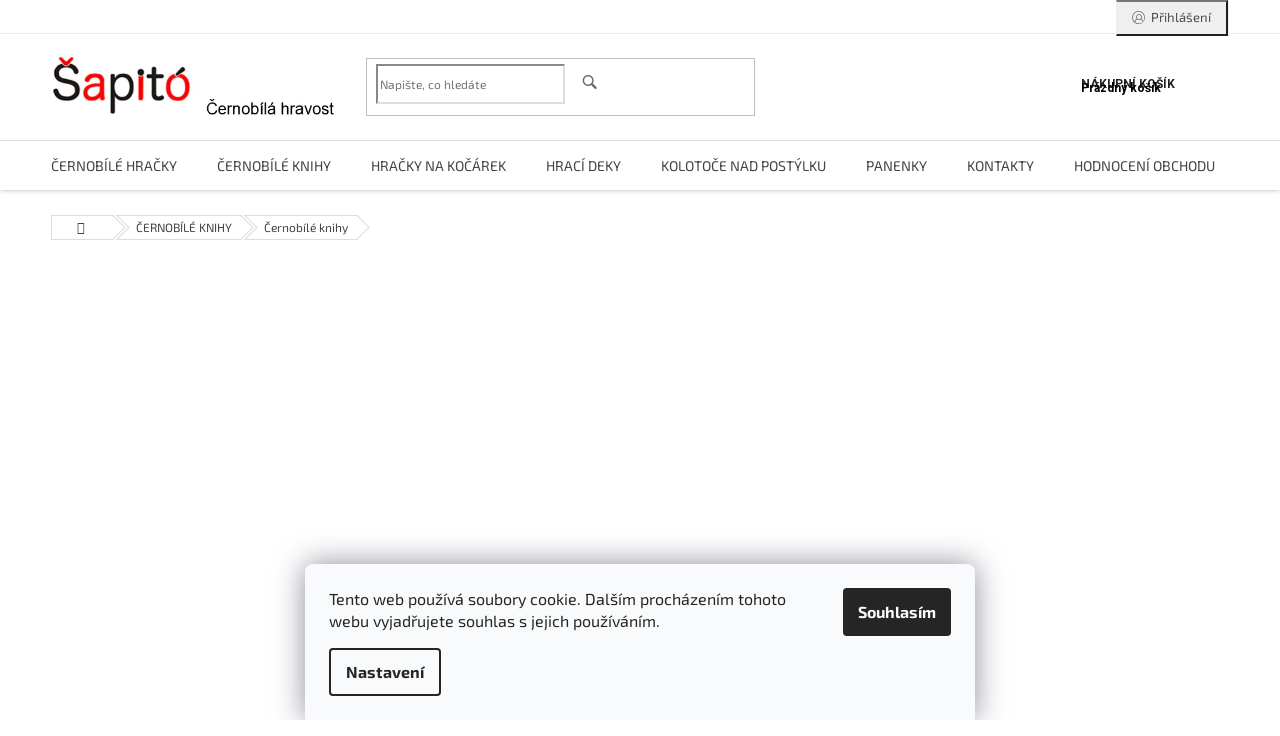

--- FILE ---
content_type: text/html; charset=utf-8
request_url: https://www.sapito.cz/cernobile-knihy/
body_size: 34287
content:
<!doctype html><html lang="cs" dir="ltr" class="header-background-light external-fonts-loaded"><head><meta charset="utf-8" /><meta name="viewport" content="width=device-width,initial-scale=1" /><title>Černobílé knihy a karty pro mimiminka</title><link rel="preconnect" href="https://cdn.myshoptet.com" /><link rel="dns-prefetch" href="https://cdn.myshoptet.com" /><link rel="preload" href="https://cdn.myshoptet.com/prj/dist/master/cms/libs/jquery/jquery-1.11.3.min.js" as="script" /><link href="https://cdn.myshoptet.com/prj/dist/master/cms/templates/frontend_templates/shared/css/font-face/exo-2.css" rel="stylesheet"><link href="https://cdn.myshoptet.com/prj/dist/master/cms/templates/frontend_templates/shared/css/font-face/roboto.css" rel="stylesheet"><link href="https://cdn.myshoptet.com/prj/dist/master/shop/dist/font-shoptet-11.css.62c94c7785ff2cea73b2.css" rel="stylesheet"><script>
dataLayer = [];
dataLayer.push({'shoptet' : {
    "pageId": 1650,
    "pageType": "category",
    "currency": "CZK",
    "currencyInfo": {
        "decimalSeparator": ",",
        "exchangeRate": 1,
        "priceDecimalPlaces": 2,
        "symbol": "K\u010d",
        "symbolLeft": 0,
        "thousandSeparator": " "
    },
    "language": "cs",
    "projectId": 150598,
    "category": {
        "guid": "628b5c97-9b43-11e8-beae-0cc47a6c92bc",
        "path": "\u010cernob\u00edl\u00e9 knihy | \u010cernob\u00edl\u00e9 knihy",
        "parentCategoryGuid": "91339a98-4fd6-11e8-beae-0cc47a6c92bc"
    },
    "cartInfo": {
        "id": null,
        "freeShipping": false,
        "freeShippingFrom": 1499,
        "leftToFreeGift": {
            "formattedPrice": "0 K\u010d",
            "priceLeft": 0
        },
        "freeGift": false,
        "leftToFreeShipping": {
            "priceLeft": 1499,
            "dependOnRegion": 0,
            "formattedPrice": "1 499 K\u010d"
        },
        "discountCoupon": [],
        "getNoBillingShippingPrice": {
            "withoutVat": 0,
            "vat": 0,
            "withVat": 0
        },
        "cartItems": [],
        "taxMode": "ORDINARY"
    },
    "cart": [],
    "customer": {
        "priceRatio": 1,
        "priceListId": 1,
        "groupId": null,
        "registered": false,
        "mainAccount": false
    }
}});
dataLayer.push({'cookie_consent' : {
    "marketing": "denied",
    "analytics": "denied"
}});
document.addEventListener('DOMContentLoaded', function() {
    shoptet.consent.onAccept(function(agreements) {
        if (agreements.length == 0) {
            return;
        }
        dataLayer.push({
            'cookie_consent' : {
                'marketing' : (agreements.includes(shoptet.config.cookiesConsentOptPersonalisation)
                    ? 'granted' : 'denied'),
                'analytics': (agreements.includes(shoptet.config.cookiesConsentOptAnalytics)
                    ? 'granted' : 'denied')
            },
            'event': 'cookie_consent'
        });
    });
});
</script>

<!-- Google Tag Manager -->
<script>(function(w,d,s,l,i){w[l]=w[l]||[];w[l].push({'gtm.start':
new Date().getTime(),event:'gtm.js'});var f=d.getElementsByTagName(s)[0],
j=d.createElement(s),dl=l!='dataLayer'?'&l='+l:'';j.async=true;j.src=
'https://www.googletagmanager.com/gtm.js?id='+i+dl;f.parentNode.insertBefore(j,f);
})(window,document,'script','dataLayer','GTM-PL9SMBT');</script>
<!-- End Google Tag Manager -->

<meta property="og:type" content="website"><meta property="og:site_name" content="sapito.cz"><meta property="og:url" content="https://www.sapito.cz/cernobile-knihy/"><meta property="og:title" content="Černobílé knihy a karty pro mimiminka"><meta name="author" content="Šapitó - černobílá hravost"><meta name="web_author" content="Shoptet.cz"><meta name="dcterms.rightsHolder" content="www.sapito.cz"><meta name="robots" content="index,follow"><meta property="og:image" content="https://www.sapito.cz/user/categories/orig/www67.jpg"><meta property="og:description" content="novorozenecké stimulační kartičky,			
stimulační kartičky pro miminka,			
kontrastní karty pro novorozence - les,			
stimulační obrázky pro miminka,			
karty pro miminka, 			
kontrastní obrázky pro novorozence,			
cernobile vizualni karticky,			
Kontrastní kniha pro novorozence,			
Černobílá stimulující kniha,…"><meta name="description" content="novorozenecké stimulační kartičky,			
stimulační kartičky pro miminka,			
kontrastní karty pro novorozence - les,			
stimulační obrázky pro miminka,			
karty pro miminka, 			
kontrastní obrázky pro novorozence,			
cernobile vizualni karticky,			
Kontrastní kniha pro novorozence,			
Černobílá stimulující kniha,…"><meta name="google-site-verification" content="9BPB0jjbWkOC2xDYd_BtAMUXPDAyioQmGgtqCBZj7eU"><style>:root {--color-primary: #000000;--color-primary-h: 0;--color-primary-s: 0%;--color-primary-l: 0%;--color-primary-hover: #d61d1d;--color-primary-hover-h: 0;--color-primary-hover-s: 76%;--color-primary-hover-l: 48%;--color-secondary: #69b42e;--color-secondary-h: 94;--color-secondary-s: 59%;--color-secondary-l: 44%;--color-secondary-hover: #579e1f;--color-secondary-hover-h: 94;--color-secondary-hover-s: 67%;--color-secondary-hover-l: 37%;--color-tertiary: #000000;--color-tertiary-h: 0;--color-tertiary-s: 0%;--color-tertiary-l: 0%;--color-tertiary-hover: #d61d1d;--color-tertiary-hover-h: 0;--color-tertiary-hover-s: 76%;--color-tertiary-hover-l: 48%;--color-header-background: #ffffff;--template-font: "Exo 2";--template-headings-font: "Roboto";--header-background-url: none;--cookies-notice-background: #F8FAFB;--cookies-notice-color: #252525;--cookies-notice-button-hover: #27263f;--cookies-notice-link-hover: #3b3a5f;--templates-update-management-preview-mode-content: "Náhled aktualizací šablony je aktivní pro váš prohlížeč."}</style>
    
    <link href="https://cdn.myshoptet.com/prj/dist/master/shop/dist/main-11.less.5a24dcbbdabfd189c152.css" rel="stylesheet" />
        
    <script>var shoptet = shoptet || {};</script>
    <script src="https://cdn.myshoptet.com/prj/dist/master/shop/dist/main-3g-header.js.05f199e7fd2450312de2.js"></script>
<!-- User include --><!-- api 426(80) html code header -->
<link rel="stylesheet" href="https://cdn.myshoptet.com/usr/api2.dklab.cz/user/documents/_doplnky/navstivene/150598/8/150598_8.css" type="text/css" /><style> :root { --dklab-lastvisited-background-color: #FFFFFF; } </style>
<!-- api 473(125) html code header -->

                <style>
                    #order-billing-methods .radio-wrapper[data-guid="dfb6f149-9b1f-11ed-8eb3-0cc47a6c92bc"]:not(.cggooglepay), #order-billing-methods .radio-wrapper[data-guid="dfc3b116-9b1f-11ed-8eb3-0cc47a6c92bc"]:not(.cggooglepay), #order-billing-methods .radio-wrapper[data-guid="faabdd3e-66d1-11eb-a065-0cc47a6c92bc"]:not(.cgapplepay) {
                        display: none;
                    }
                </style>
                <script type="text/javascript">
                    document.addEventListener('DOMContentLoaded', function() {
                        if (getShoptetDataLayer('pageType') === 'billingAndShipping') {
                            
                try {
                    if (window.ApplePaySession && window.ApplePaySession.canMakePayments()) {
                        
                        if (document.querySelector('#order-billing-methods .radio-wrapper[data-guid="faabdd3e-66d1-11eb-a065-0cc47a6c92bc"]')) {
                            document.querySelector('#order-billing-methods .radio-wrapper[data-guid="faabdd3e-66d1-11eb-a065-0cc47a6c92bc"]').classList.add('cgapplepay');
                        }
                        
                    }
                } catch (err) {} 
            
                            
                const cgBaseCardPaymentMethod = {
                        type: 'CARD',
                        parameters: {
                            allowedAuthMethods: ["PAN_ONLY", "CRYPTOGRAM_3DS"],
                            allowedCardNetworks: [/*"AMEX", "DISCOVER", "INTERAC", "JCB",*/ "MASTERCARD", "VISA"]
                        }
                };
                
                function cgLoadScript(src, callback)
                {
                    var s,
                        r,
                        t;
                    r = false;
                    s = document.createElement('script');
                    s.type = 'text/javascript';
                    s.src = src;
                    s.onload = s.onreadystatechange = function() {
                        if ( !r && (!this.readyState || this.readyState == 'complete') )
                        {
                            r = true;
                            callback();
                        }
                    };
                    t = document.getElementsByTagName('script')[0];
                    t.parentNode.insertBefore(s, t);
                } 
                
                function cgGetGoogleIsReadyToPayRequest() {
                    return Object.assign(
                        {},
                        {
                            apiVersion: 2,
                            apiVersionMinor: 0
                        },
                        {
                            allowedPaymentMethods: [cgBaseCardPaymentMethod]
                        }
                    );
                }

                function onCgGooglePayLoaded() {
                    let paymentsClient = new google.payments.api.PaymentsClient({environment: 'PRODUCTION'});
                    paymentsClient.isReadyToPay(cgGetGoogleIsReadyToPayRequest()).then(function(response) {
                        if (response.result) {
                            
                        if (document.querySelector('#order-billing-methods .radio-wrapper[data-guid="dfb6f149-9b1f-11ed-8eb3-0cc47a6c92bc"]')) {
                            document.querySelector('#order-billing-methods .radio-wrapper[data-guid="dfb6f149-9b1f-11ed-8eb3-0cc47a6c92bc"]').classList.add('cggooglepay');
                        }
                        

                        if (document.querySelector('#order-billing-methods .radio-wrapper[data-guid="dfc3b116-9b1f-11ed-8eb3-0cc47a6c92bc"]')) {
                            document.querySelector('#order-billing-methods .radio-wrapper[data-guid="dfc3b116-9b1f-11ed-8eb3-0cc47a6c92bc"]').classList.add('cggooglepay');
                        }
                        	 	 	 	 	 
                        }
                    })
                    .catch(function(err) {});
                }
                
                cgLoadScript('https://pay.google.com/gp/p/js/pay.js', onCgGooglePayLoaded);
            
                        }
                    });
                </script> 
                
<!-- api 608(256) html code header -->
<link rel="stylesheet" href="https://cdn.myshoptet.com/usr/api2.dklab.cz/user/documents/_doplnky/bannery/150598/3454/150598_3454.css" type="text/css" /><style>
        :root {
            --dklab-bannery-b-hp-padding: 15px;
            --dklab-bannery-b-hp-box-padding: 0px;
            --dklab-bannery-b-hp-big-screen: 33.333%;
            --dklab-bannery-b-hp-medium-screen: 33.333%;
            --dklab-bannery-b-hp-small-screen: 33.333%;
            --dklab-bannery-b-hp-tablet-screen: 33.333%;
            --dklab-bannery-b-hp-mobile-screen: 100%;

            --dklab-bannery-i-hp-icon-color: #000000;
            --dklab-bannery-i-hp-color: #000000;
            --dklab-bannery-i-hp-background: #ffffff;            
            
            --dklab-bannery-i-d-icon-color: #000000;
            --dklab-bannery-i-d-color: #000000;
            --dklab-bannery-i-d-background: #ffffff;


            --dklab-bannery-i-hp-w-big-screen: 4;
            --dklab-bannery-i-hp-w-medium-screen: 4;
            --dklab-bannery-i-hp-w-small-screen: 4;
            --dklab-bannery-i-hp-w-tablet-screen: 4;
            --dklab-bannery-i-hp-w-mobile-screen: 2;
            
            --dklab-bannery-i-d-w-big-screen: 4;
            --dklab-bannery-i-d-w-medium-screen: 4;
            --dklab-bannery-i-d-w-small-screen: 4;
            --dklab-bannery-i-d-w-tablet-screen: 4;
            --dklab-bannery-i-d-w-mobile-screen: 2;

        }</style>
<!-- service 608(256) html code header -->
<link rel="stylesheet" href="https://cdn.myshoptet.com/usr/api.dklab.cz/user/documents/fontawesome/css/all.css?v=1.02" type="text/css" />
<!-- service 659(306) html code header -->
<link rel="stylesheet" type="text/css" href="https://cdn.myshoptet.com/usr/fvstudio.myshoptet.com/user/documents/showmore/fv-studio-app-showmore.css?v=21.10.1">

<!-- service 425(79) html code header -->
<style>
.hodnoceni:before{content: "Jak o nás mluví zákazníci";}
.hodnoceni.svk:before{content: "Ako o nás hovoria zákazníci";}
.hodnoceni.hun:before{content: "Mit mondanak rólunk a felhasználók";}
.hodnoceni.pl:before{content: "Co mówią o nas klienci";}
.hodnoceni.eng:before{content: "Customer reviews";}
.hodnoceni.de:before{content: "Was unsere Kunden über uns denken";}
.hodnoceni.ro:before{content: "Ce spun clienții despre noi";}
.hodnoceni{margin: 20px auto;}
body:not(.paxio-merkur):not(.venus):not(.jupiter) .hodnoceni .vote-wrap {border: 0 !important;width: 24.5%;flex-basis: 25%;padding: 10px 20px !important;display: inline-block;margin: 0;vertical-align: top;}
.multiple-columns-body #content .hodnoceni .vote-wrap {width: 49%;flex-basis: 50%;}
.hodnoceni .votes-wrap {display: block; border: 1px solid #f7f7f7;margin: 0;width: 100%;max-width: none;padding: 10px 0; background: #fff;}
.hodnoceni .vote-wrap:nth-child(n+5){display: none !important;}
.hodnoceni:before{display: block;font-size: 18px;padding: 10px 20px;background: #fcfcfc;}
.sidebar .hodnoceni .vote-pic, .sidebar .hodnoceni .vote-initials{display: block;}
.sidebar .hodnoceni .vote-wrap, #column-l #column-l-in .hodnoceni .vote-wrap {width: 100% !important; display: block;}
.hodnoceni > a{display: block;text-align: right;padding-top: 6px;}
.hodnoceni > a:after{content: "››";display: inline-block;margin-left: 2px;}
.sidebar .hodnoceni:before, #column-l #column-l-in .hodnoceni:before {background: none !important; padding-left: 0 !important;}
.template-10 .hodnoceni{max-width: 952px !important;}
.page-detail .hodnoceni > a{font-size: 14px;}
.page-detail .hodnoceni{margin-bottom: 30px;}
@media screen and (min-width: 992px) and (max-width: 1199px) {
.hodnoceni .vote-rating{display: block;}
.hodnoceni .vote-time{display: block;margin-top: 3px;}
.hodnoceni .vote-delimeter{display: none;}
}
@media screen and (max-width: 991px) {
body:not(.paxio-merkur):not(.venus):not(.jupiter) .hodnoceni .vote-wrap {width: 49%;flex-basis: 50%;}
.multiple-columns-body #content .hodnoceni .vote-wrap {width: 99%;flex-basis: 100%;}
}
@media screen and (max-width: 767px) {
body:not(.paxio-merkur):not(.venus):not(.jupiter) .hodnoceni .vote-wrap {width: 99%;flex-basis: 100%;}
}
.home #main-product .hodnoceni{margin: 0 0 60px 0;}
.hodnoceni .votes-wrap.admin-response{display: none !important;}
.hodnoceni .vote-pic {width: 100px;}
.hodnoceni .vote-delimeter{display: none;}
.hodnoceni .vote-rating{display: block;}
.hodnoceni .vote-time {display: block;margin-top: 5px;}
@media screen and (min-width: 768px){
.template-12 .hodnoceni{max-width: 747px; margin-left: auto; margin-right: auto;}
}
@media screen and (min-width: 992px){
.template-12 .hodnoceni{max-width: 972px;}
}
@media screen and (min-width: 1200px){
.template-12 .hodnoceni{max-width: 1418px;}
}
.template-14 .hodnoceni .vote-initials{margin: 0 auto;}
.vote-pic img::before {display: none;}
.hodnoceni + .hodnoceni {display: none;}
</style>
<!-- service 433(87) html code header -->
<link href="https://cdn.myshoptet.com/usr/252557.myshoptet.com/user/documents/classic/style.css?v70" rel="stylesheet" />
<style>
.banners-content .banner-wrapper > a{display: block;}
.banners-content .banner-wrapper > a img{width: 100%;}
/*
body{visibility: hidden;}
body.visible-screen{visibility: visible}
*/
@media screen and (min-width: 768px) {
/* .type-index.one-column-body .banners-content {margin-left: -20px;margin-right: -20px;}
.type-index.one-column-body .products, .type-index.one-column-body .h4.homepage-group-title {margin-left: -20px;} */
.type-index.one-column-body .homepage-box.middle-banners-wrapper{background: none;border: 0;padding: 0;}
.languagesMenu__box {border-left: 1px solid #eee;}
}
.languagesMenu__header {color: #444;border: 0;font-size: 13px;margin: 0;padding: 1px 15px;}
.hu .project-phone::after {content: "Lépjen velünk kapcsolatba!";top: -24px;}
.languagesMenu .languagesMenu__list__link {color: #444;}
@media screen and (max-width: 767px){
.top-navigation-bar .container > div.top-navigation-tools--language {-webkit-justify-content: center;justify-content: center;}
}
.cart-table tr.removeable .remove-item{opacity:1;}
.cart-table .remove-item span {position: relative;width: auto;height: auto;}
.quantity-form .quantity input {height: 28px !important;}
@media screen and (max-width: 480px){
.ordering-process .quantity-form .quantity {padding-left: 0;}
.ordering-process .quantity-form .quantity .decrease {left: auto;}
}
@media screen and (max-width: 767px){
.scrolled-down body:not(.ordering-process):not(.search-window-visible) .top-navigation-bar {transform: none !important;}
.scrolled-down body:not(.ordering-process):not(.search-window-visible) #header .site-name {transform: none !important;}
.scrolled-down body:not(.ordering-process):not(.search-window-visible) #header .cart-count {transform: none !important;}
.scrolled-down #header {transform: none !important;}
.mobile-header-version-1 #header .site-name {top: auto;left: auto;position: relative;text-align: center;transition: none;}
.overall-wrapper {padding-top: 0 !important;}
.mobile-header-version-1 #header {position: relative;top: auto;z-index: 9;}
.mobile-header-version-1 .top-navigation-bar{z-index: 2;}
.mobile-header-version-1 .mobil-lista {margin-left: -10px;margin-right: -10px;}
#header .site-name > a {height: auto;}
.sticky-header #header .site-name a img {margin: 0;}
body.navigation-window-visible::before {display: none;}
#header .site-name a img {max-width: none;padding: 0;}
body.template-11.mobile-header-version-1:not(.paxio-merkur) #header .cart-count {top: 0 !important;position: relative !important;}
#header {box-shadow: 0 3px 5px rgba(0, 0, 0, 0.1);}
.type-index #header{margin-bottom: 0;}
}
.sidebar .categories {margin-left: 0;margin-right: 0;}
.detail-vyhody .footer-banner:not(.ready){opacity: 0;}
.project-phone::before {font-family: ikony !important;}
</style>
<!-- project html code header -->
<!-- Foxentry start -->
<script type="text/javascript" async>
var Foxentry;
(function () {
var e = document.querySelector("script"), s = document.createElement('script');
s.setAttribute('type', 'text/javascript');
s.setAttribute('async', 'true');
s.setAttribute('src', 'https://cdn.foxentry.cz/lib');
e.parentNode.appendChild(s);
s.onload = function(){ Foxentry = new FoxentryBase('gbiMmanSPf'); }
})();
</script>
<!-- Foxentry end -->



<meta name="seznam-wmt" content="sNn7VWDb9Gy2g5dvUH8UhQpTb5ZxE0cA" />


<link rel="apple-touch-icon" sizes="180x180" href="/user/documents/apple-touch-icon.png">
<link rel="icon" type="image/png" sizes="32x32" href="/user/documents/favicon-32x32.png">
<link rel="icon" type="image/png" sizes="16x16" href="/user/documents/favicon-16x16.png">
<link rel="manifest" href="/user/documents/site.webmanifest">
<link rel="mask-icon" href="/user/documents/safari-pinned-tab.svg" color="#5bbad5">
<link rel="shortcut icon" href="/user/documents/favicon.ico">
<meta name="msapplication-TileColor" content="#000000">
<meta name="msapplication-config" content="/user/documents/browserconfig.xml">
<meta name="theme-color" content="#ffffff">

<meta name="p:domain_verify" content="54b5f4007acb03dd8d37ef4c6f91ed97"/>

<link rel='stylesheet' href='https://www.sapito.cz/user/documents/smUpravy/c.css?v10d' />

<link rel="stylesheet" type="text/css" href="https://cdn.myshoptet.com/usr/fvstudio.myshoptet.com/user/documents/upload/sapito/fv-studio-app-components.css?v=1.35">


<style>
.videoWrapper {
  position: relative;
  padding-bottom: 56.25%; /* 16:9 */
  height: 0;
}
.videoWrapper iframe {
  position: absolute;
  top: 0;
  left: 0;
  width: 100%;
  height: 100%;
}
.id--17 .contact-box ul {
    margin: 1% !important;
    padding: 0 !important;
    width: 100% !important;
    float: left !important;
}
.id--17 .cart-inner .contact-box > img {
        width: 40% !important;
        float: left !important;
        margin: 1% !important;
}
.twentytwenty-container {
  max-width: 1000px !important;
  text-align: center !important;
  margin: auto !important;
}
.basic-description {
    padding-right: 0px !important;
}
.cart-content.checkout-box-wrapper {
    padding-bottom: 70px !important;
}
.in-krok-1 .cart-inner .contact-box {
    padding-bottom: 70px !important;
}
 .in-krok-2 .cart-inner .contact-box {
    padding-bottom: 120px !important;
}
.error-zpet a {
  background: #69b42e !important;
  color: white !important;
  padding: 20px !important;
border-radius: 2px !important;
margin-top: 20px !important;
display: inline-block !important;
}
.error-zpet a:hover {
  background: #579e1f  !important;
}

.order-complete-links .btn, .reca-payment-wrap .btn {
  background: #69b42e !important;
  border-color: #69b42e !important;
border-radius: 2px !important;
}
.order-complete-links .btn:hover,  .reca-payment-wrap .btn:hover {
  background: #579e1f  !important;
  border-color: #579e1f  !important;
}
.show360image.highlighted::before {
    background: transparent !important;
}
.image360::after, .show360image::after {
    content: "" !important;
    background: transparent url('https://www.sapito.cz/user/documents/upload/12m_circularB.png') no-repeat !important;
    background-size: 100% !important;
    background-position: center center !important;
}
.products-additional .product .add-to-cart-button, .products-related .product .add-to-cart-button {
    color: #fff !important;
    border-color: #69b42e !important;
    background-color: #69b42e !important;
    border-radius: 5px !important;
}
.products-additional .product .add-to-cart-button:hover, .products-related .product .add-to-cart-button:hover {
    border-color: #579e1f !important;
    background-color: #579e1f !important;
}
.products-related.products-block .p-bottom .prices {
    top: 6px !important;
}

.products-related .p .availability {
  float: right !important;
  display: unset !important;
}
.products-block.products .p .price strong {
    font-size: 18px !important;
}
.products-block.products .sleva .p .price {
    padding-right: 4px !important;
}
.product .price-standard {
    padding-left: 4px !important;
}
.subcategories.with-image li a {border: 1px solid rgba(0, 0, 0, .1); border-width:1px; border-radius: 0;height: 65px;font-size: 14px;}
.subcategories.with-image li a:hover {border-color: rgba(0, 0, 0, .5);}
.subcategories li a:hover::after {background-color: rgba(255, 255, 255, 0.06);}
.subcategories.with-image li a .image img {max-height: 45px !important;} 
.subcategories.with-image li a .image {width: 30%;}
.subcategories.with-image li a .text {color: #666; font-size: 15px;}
@media screen and (max-width: 767px) {
.id--17 .contact-box ul {
    margin: 1% !important;
    padding: 0 !important;
    width: 50% !important;
    float: left !important;
}
.detailBanner {display: block;position: initial;height: auto;width: 100%;text-align-last: center;clear:both;text-align:center;}
}

@media screen and (max-width: 767px) {
.product-top { margin-bottom: 10px; }
}

.type-search .btn.btn-cart.add-to-cart-button, .in-znacka .btn.btn-cart.add-to-cart-button { 
  font-size: 12px;
  line-height: 28px;
  height: 30px;
  padding: 0 12px;
  color: #666;
  font-weight: bold;
  text-transform: uppercase;
  margin-top: 10px;
  background: #69b42e;
  color: #ffffff;
  border-radius: 2px;
  border: 0px !important;
  }
.type-search .btn.btn-cart.add-to-cart-button:hover, .in-znacka .btn.btn-cart.add-to-cart-button:hover { 
  background: #579e1f;
  color: #ffffff;
  }

.p-image-wrapper > .image360 {
  display: none;
}
</style>

<!-- STRUKTUROVANÁ DATA PRO ZOBRAZENÍ HVĚZDIČEK V SERP -->
<script type="application/ld+json">
    {
      "@context": "http://schema.org/",
      "@type": "Product",
      "name": "Sapito.cz - https://www.sapito.cz/hodnoceni-obchodu/",
      "aggregateRating": {
        "@type": "AggregateRating",
        "ratingValue": "5.0",
        "ratingCount": "3511",
        "reviewCount": "3511"
      }
    }
</script>


<!-- /User include --><link rel="canonical" href="https://www.sapito.cz/cernobile-knihy/" />    <script>
        var _hwq = _hwq || [];
        _hwq.push(['setKey', 'D7BA713E3A112B38DC36EF3D35360E15']);
        _hwq.push(['setTopPos', '150']);
        _hwq.push(['showWidget', '22']);
        (function() {
            var ho = document.createElement('script');
            ho.src = 'https://cz.im9.cz/direct/i/gjs.php?n=wdgt&sak=D7BA713E3A112B38DC36EF3D35360E15';
            var s = document.getElementsByTagName('script')[0]; s.parentNode.insertBefore(ho, s);
        })();
    </script>
<style>/* custom background */@media (min-width: 992px) {body {background-position: left top;background-repeat: repeat !important;background-attachment: scroll;}}</style>    <!-- Global site tag (gtag.js) - Google Analytics -->
    <script async src="https://www.googletagmanager.com/gtag/js?id=G-HMTJLDQ0T4"></script>
    <script>
        
        window.dataLayer = window.dataLayer || [];
        function gtag(){dataLayer.push(arguments);}
        

                    console.debug('default consent data');

            gtag('consent', 'default', {"ad_storage":"denied","analytics_storage":"denied","ad_user_data":"denied","ad_personalization":"denied","wait_for_update":500});
            dataLayer.push({
                'event': 'default_consent'
            });
        
        gtag('js', new Date());

                gtag('config', 'UA-3503906-1', { 'groups': "UA" });
        
                gtag('config', 'G-HMTJLDQ0T4', {"groups":"GA4","send_page_view":false,"content_group":"category","currency":"CZK","page_language":"cs"});
        
                gtag('config', 'AW-1069557801', {"allow_enhanced_conversions":true});
        
        
        
        
        
                    gtag('event', 'page_view', {"send_to":"GA4","page_language":"cs","content_group":"category","currency":"CZK"});
        
        
        
        
        
        
        
        
        
        
        
        
        
        document.addEventListener('DOMContentLoaded', function() {
            if (typeof shoptet.tracking !== 'undefined') {
                for (var id in shoptet.tracking.bannersList) {
                    gtag('event', 'view_promotion', {
                        "send_to": "UA",
                        "promotions": [
                            {
                                "id": shoptet.tracking.bannersList[id].id,
                                "name": shoptet.tracking.bannersList[id].name,
                                "position": shoptet.tracking.bannersList[id].position
                            }
                        ]
                    });
                }
            }

            shoptet.consent.onAccept(function(agreements) {
                if (agreements.length !== 0) {
                    console.debug('gtag consent accept');
                    var gtagConsentPayload =  {
                        'ad_storage': agreements.includes(shoptet.config.cookiesConsentOptPersonalisation)
                            ? 'granted' : 'denied',
                        'analytics_storage': agreements.includes(shoptet.config.cookiesConsentOptAnalytics)
                            ? 'granted' : 'denied',
                                                                                                'ad_user_data': agreements.includes(shoptet.config.cookiesConsentOptPersonalisation)
                            ? 'granted' : 'denied',
                        'ad_personalization': agreements.includes(shoptet.config.cookiesConsentOptPersonalisation)
                            ? 'granted' : 'denied',
                        };
                    console.debug('update consent data', gtagConsentPayload);
                    gtag('consent', 'update', gtagConsentPayload);
                    dataLayer.push(
                        { 'event': 'update_consent' }
                    );
                }
            });
        });
    </script>
</head><body class="desktop id-1650 in-cernobile-knihy template-11 type-category multiple-columns-body columns-mobile-2 columns-3 ums_forms_redesign--off ums_a11y_category_page--on ums_discussion_rating_forms--off ums_flags_display_unification--on ums_a11y_login--on mobile-header-version-0"><noscript>
    <style>
        #header {
            padding-top: 0;
            position: relative !important;
            top: 0;
        }
        .header-navigation {
            position: relative !important;
        }
        .overall-wrapper {
            margin: 0 !important;
        }
        body:not(.ready) {
            visibility: visible !important;
        }
    </style>
    <div class="no-javascript">
        <div class="no-javascript__title">Musíte změnit nastavení vašeho prohlížeče</div>
        <div class="no-javascript__text">Podívejte se na: <a href="https://www.google.com/support/bin/answer.py?answer=23852">Jak povolit JavaScript ve vašem prohlížeči</a>.</div>
        <div class="no-javascript__text">Pokud používáte software na blokování reklam, může být nutné povolit JavaScript z této stránky.</div>
        <div class="no-javascript__text">Děkujeme.</div>
    </div>
</noscript>

        <div id="fb-root"></div>
        <script>
            window.fbAsyncInit = function() {
                FB.init({
//                    appId            : 'your-app-id',
                    autoLogAppEvents : true,
                    xfbml            : true,
                    version          : 'v19.0'
                });
            };
        </script>
        <script async defer crossorigin="anonymous" src="https://connect.facebook.net/cs_CZ/sdk.js"></script>
<!-- Google Tag Manager (noscript) -->
<noscript><iframe src="https://www.googletagmanager.com/ns.html?id=GTM-PL9SMBT"
height="0" width="0" style="display:none;visibility:hidden"></iframe></noscript>
<!-- End Google Tag Manager (noscript) -->

    <div class="siteCookies siteCookies--bottom siteCookies--light js-siteCookies" role="dialog" data-testid="cookiesPopup" data-nosnippet>
        <div class="siteCookies__form">
            <div class="siteCookies__content">
                <div class="siteCookies__text">
                    Tento web používá soubory cookie. Dalším procházením tohoto webu vyjadřujete souhlas s jejich používáním.
                </div>
                <p class="siteCookies__links">
                    <button class="siteCookies__link js-cookies-settings" aria-label="Nastavení cookies" data-testid="cookiesSettings">Nastavení</button>
                </p>
            </div>
            <div class="siteCookies__buttonWrap">
                                <button class="siteCookies__button js-cookiesConsentSubmit" value="all" aria-label="Přijmout cookies" data-testid="buttonCookiesAccept">Souhlasím</button>
            </div>
        </div>
        <script>
            document.addEventListener("DOMContentLoaded", () => {
                const siteCookies = document.querySelector('.js-siteCookies');
                document.addEventListener("scroll", shoptet.common.throttle(() => {
                    const st = document.documentElement.scrollTop;
                    if (st > 1) {
                        siteCookies.classList.add('siteCookies--scrolled');
                    } else {
                        siteCookies.classList.remove('siteCookies--scrolled');
                    }
                }, 100));
            });
        </script>
    </div>
<a href="#content" class="skip-link sr-only">Přejít na obsah</a><div class="overall-wrapper"><div class="user-action"><div class="container">
    <div class="user-action-in">
                    <div id="login" class="user-action-login popup-widget login-widget" role="dialog" aria-labelledby="loginHeading">
        <div class="popup-widget-inner">
                            <h2 id="loginHeading">Přihlášení k vašemu účtu</h2><div id="customerLogin"><form action="/action/Customer/Login/" method="post" id="formLoginIncluded" class="csrf-enabled formLogin" data-testid="formLogin"><input type="hidden" name="referer" value="" /><div class="form-group"><div class="input-wrapper email js-validated-element-wrapper no-label"><input type="email" name="email" class="form-control" autofocus placeholder="E-mailová adresa (např. jan@novak.cz)" data-testid="inputEmail" autocomplete="email" required /></div></div><div class="form-group"><div class="input-wrapper password js-validated-element-wrapper no-label"><input type="password" name="password" class="form-control" placeholder="Heslo" data-testid="inputPassword" autocomplete="current-password" required /><span class="no-display">Nemůžete vyplnit toto pole</span><input type="text" name="surname" value="" class="no-display" /></div></div><div class="form-group"><div class="login-wrapper"><button type="submit" class="btn btn-secondary btn-text btn-login" data-testid="buttonSubmit">Přihlásit se</button><div class="password-helper"><a href="/registrace/" data-testid="signup" rel="nofollow">Nová registrace</a><a href="/klient/zapomenute-heslo/" rel="nofollow">Zapomenuté heslo</a></div></div></div><div class="social-login-buttons"><div class="social-login-buttons-divider"><span>nebo</span></div><div class="form-group"><a href="/action/Social/login/?provider=Facebook" class="login-btn facebook" rel="nofollow"><span class="login-facebook-icon"></span><strong>Přihlásit se přes Facebook</strong></a></div><div class="form-group"><a href="/action/Social/login/?provider=Google" class="login-btn google" rel="nofollow"><span class="login-google-icon"></span><strong>Přihlásit se přes Google</strong></a></div><div class="form-group"><a href="/action/Social/login/?provider=Seznam" class="login-btn seznam" rel="nofollow"><span class="login-seznam-icon"></span><strong>Přihlásit se přes Seznam</strong></a></div></div></form>
</div>                    </div>
    </div>

                            <div id="cart-widget" class="user-action-cart popup-widget cart-widget loader-wrapper" data-testid="popupCartWidget" role="dialog" aria-hidden="true">
    <div class="popup-widget-inner cart-widget-inner place-cart-here">
        <div class="loader-overlay">
            <div class="loader"></div>
        </div>
    </div>

    <div class="cart-widget-button">
        <a href="/kosik/" class="btn btn-conversion" id="continue-order-button" rel="nofollow" data-testid="buttonNextStep">Pokračovat do košíku</a>
    </div>
</div>
            </div>
</div>
</div><div class="top-navigation-bar" data-testid="topNavigationBar">

    <div class="container">

        <div class="top-navigation-contacts">
            <strong>Zákaznická podpora:</strong><a href="mailto:objednavky@sapito.cz" class="project-email" data-testid="contactboxEmail"><span>objednavky@sapito.cz</span></a>        </div>

                            <div class="top-navigation-menu">
                <div class="top-navigation-menu-trigger"></div>
                <ul class="top-navigation-bar-menu">
                                            <li class="top-navigation-menu-item-29">
                            <a href="/kontakty/">Kontakty</a>
                        </li>
                                            <li class="top-navigation-menu-item--6">
                            <a href="/napiste-nam/">Napište nám</a>
                        </li>
                                            <li class="top-navigation-menu-item-27">
                            <a href="/jak-nakupovat/">Jak nakupovat</a>
                        </li>
                                            <li class="top-navigation-menu-item-1823">
                            <a href="/reklamacni-rad/">Reklamační řád</a>
                        </li>
                                            <li class="top-navigation-menu-item-864">
                            <a href="/dodaci-podminky/">Dodací podmínky</a>
                        </li>
                                            <li class="top-navigation-menu-item-855">
                            <a href="/obchodni-podminky/">Obchodní podmínky</a>
                        </li>
                                            <li class="top-navigation-menu-item-1756">
                            <a href="/ochrana-osobnich-udaju/" target="blank">Ochrana osobních údajů</a>
                        </li>
                                    </ul>
                <ul class="top-navigation-bar-menu-helper"></ul>
            </div>
        
        <div class="top-navigation-tools">
            <div class="responsive-tools">
                <a href="#" class="toggle-window" data-target="search" aria-label="Hledat" data-testid="linkSearchIcon"></a>
                                                            <a href="#" class="toggle-window" data-target="login"></a>
                                                    <a href="#" class="toggle-window" data-target="navigation" aria-label="Menu" data-testid="hamburgerMenu"></a>
            </div>
                        <button class="top-nav-button top-nav-button-login toggle-window" type="button" data-target="login" aria-haspopup="dialog" aria-controls="login" aria-expanded="false" data-testid="signin"><span>Přihlášení</span></button>        </div>

    </div>

</div>
<header id="header"><div class="container navigation-wrapper">
    <div class="header-top">
        <div class="site-name-wrapper">
            <div class="site-name"><a href="/" data-testid="linkWebsiteLogo"><img src="https://cdn.myshoptet.com/usr/www.sapito.cz/user/logos/05-400c.jpg" alt="Šapitó - černobílá hravost" fetchpriority="low" /></a></div>        </div>
        <div class="search" itemscope itemtype="https://schema.org/WebSite">
            <meta itemprop="headline" content="Černobílé knihy"/><meta itemprop="url" content="https://www.sapito.cz"/><meta itemprop="text" content="novorozenecké stimulační kartičky, stimulační kartičky pro miminka, kontrastní karty pro novorozence - les, stimulační obrázky pro miminka, karty pro miminka, kontrastní obrázky pro novorozence, cernobile vizualni karticky, Kontrastní kniha pro novorozence, Černobílá stimulující kniha, Černobílá stimulační kniha,..."/>            <form action="/action/ProductSearch/prepareString/" method="post"
    id="formSearchForm" class="search-form compact-form js-search-main"
    itemprop="potentialAction" itemscope itemtype="https://schema.org/SearchAction" data-testid="searchForm">
    <fieldset>
        <meta itemprop="target"
            content="https://www.sapito.cz/vyhledavani/?string={string}"/>
        <input type="hidden" name="language" value="cs"/>
        
            
<input
    type="search"
    name="string"
        class="query-input form-control search-input js-search-input"
    placeholder="Napište, co hledáte"
    autocomplete="off"
    required
    itemprop="query-input"
    aria-label="Vyhledávání"
    data-testid="searchInput"
>
            <button type="submit" class="btn btn-default" data-testid="searchBtn">Hledat</button>
        
    </fieldset>
</form>
        </div>
        <div class="navigation-buttons">
                
    <a href="/kosik/" class="btn btn-icon toggle-window cart-count" data-target="cart" data-hover="true" data-redirect="true" data-testid="headerCart" rel="nofollow" aria-haspopup="dialog" aria-expanded="false" aria-controls="cart-widget">
        
                <span class="sr-only">Nákupní košík</span>
        
            <span class="cart-price visible-lg-inline-block" data-testid="headerCartPrice">
                                    Prázdný košík                            </span>
        
    
            </a>
        </div>
    </div>
    <nav id="navigation" aria-label="Hlavní menu" data-collapsible="true"><div class="navigation-in menu"><ul class="menu-level-1" role="menubar" data-testid="headerMenuItems"><li class="menu-item-1275 ext" role="none"><a href="/cernobile-hracky/" data-testid="headerMenuItem" role="menuitem" aria-haspopup="true" aria-expanded="false"><b>ČERNOBÍLÉ HRAČKY</b><span class="submenu-arrow"></span></a><ul class="menu-level-2" aria-label="ČERNOBÍLÉ HRAČKY" tabindex="-1" role="menu"><li class="menu-item-2156" role="none"><a href="/latkova-leporela/" class="menu-image" data-testid="headerMenuItem" tabindex="-1" aria-hidden="true"><img src="data:image/svg+xml,%3Csvg%20width%3D%22140%22%20height%3D%22100%22%20xmlns%3D%22http%3A%2F%2Fwww.w3.org%2F2000%2Fsvg%22%3E%3C%2Fsvg%3E" alt="" aria-hidden="true" width="140" height="100"  data-src="https://cdn.myshoptet.com/usr/www.sapito.cz/user/categories/thumb/lcc5.jpg" fetchpriority="low" /></a><div><a href="/latkova-leporela/" data-testid="headerMenuItem" role="menuitem"><span>Látková leporela</span></a>
                        </div></li><li class="menu-item-2159" role="none"><a href="/latkove-knizky/" class="menu-image" data-testid="headerMenuItem" tabindex="-1" aria-hidden="true"><img src="data:image/svg+xml,%3Csvg%20width%3D%22140%22%20height%3D%22100%22%20xmlns%3D%22http%3A%2F%2Fwww.w3.org%2F2000%2Fsvg%22%3E%3C%2Fsvg%3E" alt="" aria-hidden="true" width="140" height="100"  data-src="https://cdn.myshoptet.com/usr/www.sapito.cz/user/categories/thumb/dsc_0690.jpg" fetchpriority="low" /></a><div><a href="/latkove-knizky/" data-testid="headerMenuItem" role="menuitem"><span>Látkové knížky</span></a>
                        </div></li><li class="menu-item-2147" role="none"><a href="/muchlacky/" class="menu-image" data-testid="headerMenuItem" tabindex="-1" aria-hidden="true"><img src="data:image/svg+xml,%3Csvg%20width%3D%22140%22%20height%3D%22100%22%20xmlns%3D%22http%3A%2F%2Fwww.w3.org%2F2000%2Fsvg%22%3E%3C%2Fsvg%3E" alt="" aria-hidden="true" width="140" height="100"  data-src="https://cdn.myshoptet.com/usr/www.sapito.cz/user/categories/thumb/5163_kategorie.jpg" fetchpriority="low" /></a><div><a href="/muchlacky/" data-testid="headerMenuItem" role="menuitem"><span>Muchláčci</span></a>
                        </div></li><li class="menu-item-2150" role="none"><a href="/piskatka/" class="menu-image" data-testid="headerMenuItem" tabindex="-1" aria-hidden="true"><img src="data:image/svg+xml,%3Csvg%20width%3D%22140%22%20height%3D%22100%22%20xmlns%3D%22http%3A%2F%2Fwww.w3.org%2F2000%2Fsvg%22%3E%3C%2Fsvg%3E" alt="" aria-hidden="true" width="140" height="100"  data-src="https://cdn.myshoptet.com/usr/www.sapito.cz/user/categories/thumb/5166-1.jpg" fetchpriority="low" /></a><div><a href="/piskatka/" data-testid="headerMenuItem" role="menuitem"><span>Pískátka</span></a>
                        </div></li><li class="menu-item-2165" role="none"><a href="/uchopove-hracky/" class="menu-image" data-testid="headerMenuItem" tabindex="-1" aria-hidden="true"><img src="data:image/svg+xml,%3Csvg%20width%3D%22140%22%20height%3D%22100%22%20xmlns%3D%22http%3A%2F%2Fwww.w3.org%2F2000%2Fsvg%22%3E%3C%2Fsvg%3E" alt="" aria-hidden="true" width="140" height="100"  data-src="https://cdn.myshoptet.com/usr/www.sapito.cz/user/categories/thumb/m____eke.jpg" fetchpriority="low" /></a><div><a href="/uchopove-hracky/" data-testid="headerMenuItem" role="menuitem"><span>Senzorické hračky</span></a>
                        </div></li><li class="menu-item-2244" role="none"><a href="/hracky-s-bilym-sumem/" class="menu-image" data-testid="headerMenuItem" tabindex="-1" aria-hidden="true"><img src="data:image/svg+xml,%3Csvg%20width%3D%22140%22%20height%3D%22100%22%20xmlns%3D%22http%3A%2F%2Fwww.w3.org%2F2000%2Fsvg%22%3E%3C%2Fsvg%3E" alt="" aria-hidden="true" width="140" height="100"  data-src="https://cdn.myshoptet.com/usr/www.sapito.cz/user/categories/thumb/sustici_uvod.jpg" fetchpriority="low" /></a><div><a href="/hracky-s-bilym-sumem/" data-testid="headerMenuItem" role="menuitem"><span>Šumící hračky</span></a>
                        </div></li><li class="menu-item-1829" role="none"><a href="/chrastitka-2/" class="menu-image" data-testid="headerMenuItem" tabindex="-1" aria-hidden="true"><img src="data:image/svg+xml,%3Csvg%20width%3D%22140%22%20height%3D%22100%22%20xmlns%3D%22http%3A%2F%2Fwww.w3.org%2F2000%2Fsvg%22%3E%3C%2Fsvg%3E" alt="" aria-hidden="true" width="140" height="100"  data-src="https://cdn.myshoptet.com/usr/www.sapito.cz/user/categories/thumb/kyti__ks.jpg" fetchpriority="low" /></a><div><a href="/chrastitka-2/" data-testid="headerMenuItem" role="menuitem"><span>Chrastítka</span></a>
                        </div></li><li class="menu-item-1865" role="none"><a href="/kousatka-4/" class="menu-image" data-testid="headerMenuItem" tabindex="-1" aria-hidden="true"><img src="data:image/svg+xml,%3Csvg%20width%3D%22140%22%20height%3D%22100%22%20xmlns%3D%22http%3A%2F%2Fwww.w3.org%2F2000%2Fsvg%22%3E%3C%2Fsvg%3E" alt="" aria-hidden="true" width="140" height="100"  data-src="https://cdn.myshoptet.com/usr/www.sapito.cz/user/categories/thumb/dsc_3934-1.jpg" fetchpriority="low" /></a><div><a href="/kousatka-4/" data-testid="headerMenuItem" role="menuitem"><span>Kousátka</span></a>
                        </div></li></ul></li>
<li class="menu-item-1512 ext" role="none"><a href="/cernobile-knihy-2/" data-testid="headerMenuItem" role="menuitem" aria-haspopup="true" aria-expanded="false"><b>ČERNOBÍLÉ KNIHY</b><span class="submenu-arrow"></span></a><ul class="menu-level-2" aria-label="ČERNOBÍLÉ KNIHY" tabindex="-1" role="menu"><li class="menu-item-1650 active" role="none"><a href="/cernobile-knihy/" class="menu-image" data-testid="headerMenuItem" tabindex="-1" aria-hidden="true"><img src="data:image/svg+xml,%3Csvg%20width%3D%22140%22%20height%3D%22100%22%20xmlns%3D%22http%3A%2F%2Fwww.w3.org%2F2000%2Fsvg%22%3E%3C%2Fsvg%3E" alt="" aria-hidden="true" width="140" height="100"  data-src="https://cdn.myshoptet.com/usr/www.sapito.cz/user/categories/thumb/www67.jpg" fetchpriority="low" /></a><div><a href="/cernobile-knihy/" data-testid="headerMenuItem" role="menuitem"><span>Černobílé knihy</span></a>
                        </div></li><li class="menu-item-1653" role="none"><a href="/cernobila-leporela/" class="menu-image" data-testid="headerMenuItem" tabindex="-1" aria-hidden="true"><img src="data:image/svg+xml,%3Csvg%20width%3D%22140%22%20height%3D%22100%22%20xmlns%3D%22http%3A%2F%2Fwww.w3.org%2F2000%2Fsvg%22%3E%3C%2Fsvg%3E" alt="" aria-hidden="true" width="140" height="100"  data-src="https://cdn.myshoptet.com/usr/www.sapito.cz/user/categories/thumb/leporelou.jpg" fetchpriority="low" /></a><div><a href="/cernobila-leporela/" data-testid="headerMenuItem" role="menuitem"><span>Černobílá leporela</span></a>
                        </div></li><li class="menu-item-1656" role="none"><a href="/cernobile-karty/" class="menu-image" data-testid="headerMenuItem" tabindex="-1" aria-hidden="true"><img src="data:image/svg+xml,%3Csvg%20width%3D%22140%22%20height%3D%22100%22%20xmlns%3D%22http%3A%2F%2Fwww.w3.org%2F2000%2Fsvg%22%3E%3C%2Fsvg%3E" alt="" aria-hidden="true" width="140" height="100"  data-src="https://cdn.myshoptet.com/usr/www.sapito.cz/user/categories/thumb/wwwb.jpg" fetchpriority="low" /></a><div><a href="/cernobile-karty/" data-testid="headerMenuItem" role="menuitem"><span>Kontrastní karty </span></a>
                        </div></li></ul></li>
<li class="menu-item-1796" role="none"><a href="/hracky-na-kocarek-2/" data-testid="headerMenuItem" role="menuitem" aria-expanded="false"><b>Hračky na kočárek</b></a></li>
<li class="menu-item-2196 ext" role="none"><a href="/hraci-deky/" data-testid="headerMenuItem" role="menuitem" aria-haspopup="true" aria-expanded="false"><b>Hrací deky</b><span class="submenu-arrow"></span></a><ul class="menu-level-2" aria-label="Hrací deky" tabindex="-1" role="menu"><li class="menu-item-2238" role="none"><a href="/hraci-deky-2/" class="menu-image" data-testid="headerMenuItem" tabindex="-1" aria-hidden="true"><img src="data:image/svg+xml,%3Csvg%20width%3D%22140%22%20height%3D%22100%22%20xmlns%3D%22http%3A%2F%2Fwww.w3.org%2F2000%2Fsvg%22%3E%3C%2Fsvg%3E" alt="" aria-hidden="true" width="140" height="100"  data-src="https://cdn.myshoptet.com/usr/www.sapito.cz/user/categories/thumb/kat_deky.jpg" fetchpriority="low" /></a><div><a href="/hraci-deky-2/" data-testid="headerMenuItem" role="menuitem"><span>Hrací deky</span></a>
                        </div></li><li class="menu-item-2235" role="none"><a href="/penove-podlozky/" class="menu-image" data-testid="headerMenuItem" tabindex="-1" aria-hidden="true"><img src="data:image/svg+xml,%3Csvg%20width%3D%22140%22%20height%3D%22100%22%20xmlns%3D%22http%3A%2F%2Fwww.w3.org%2F2000%2Fsvg%22%3E%3C%2Fsvg%3E" alt="" aria-hidden="true" width="140" height="100"  data-src="https://cdn.myshoptet.com/usr/www.sapito.cz/user/categories/thumb/penova_kategorie.jpg" fetchpriority="low" /></a><div><a href="/penove-podlozky/" data-testid="headerMenuItem" role="menuitem"><span>Pěnové podložky</span></a>
                        </div></li></ul></li>
<li class="menu-item-2202" role="none"><a href="/kolotoce-nad-postylku/" data-testid="headerMenuItem" role="menuitem" aria-expanded="false"><b>Kolotoče nad postýlku</b></a></li>
<li class="menu-item-2208" role="none"><a href="/panenky-2/" data-testid="headerMenuItem" role="menuitem" aria-expanded="false"><b>Panenky</b></a></li>
<li class="menu-item-29" role="none"><a href="/kontakty/" target="blank" data-testid="headerMenuItem" role="menuitem" aria-expanded="false"><b>Kontakty</b></a></li>
<li class="menu-item--51" role="none"><a href="/hodnoceni-obchodu/" target="blank" data-testid="headerMenuItem" role="menuitem" aria-expanded="false"><b>Hodnocení obchodu</b></a></li>
<li class="menu-item-1434 ext" role="none"><a href="/blog/" target="blank" data-testid="headerMenuItem" role="menuitem" aria-haspopup="true" aria-expanded="false"><b>Blog</b><span class="submenu-arrow"></span></a><ul class="menu-level-2" aria-label="Blog" tabindex="-1" role="menu"><li class="" role="none"><a href="/blog/pomucky-pro-kojence-kocarky/" class="menu-image" data-testid="headerMenuItem" tabindex="-1" aria-hidden="true"><img src="data:image/svg+xml,%3Csvg%20width%3D%22140%22%20height%3D%22100%22%20xmlns%3D%22http%3A%2F%2Fwww.w3.org%2F2000%2Fsvg%22%3E%3C%2Fsvg%3E" alt="" aria-hidden="true" width="140" height="100"  data-src="https://cdn.myshoptet.com/usr/www.sapito.cz/user/articles/images/uvod_koc.jpg" fetchpriority="low" /></a><div><a href="/blog/pomucky-pro-kojence-kocarky/" data-testid="headerMenuItem" role="menuitem"><span>Pomůcky pro kojence  - Kočárky</span></a>
                        </div></li><li class="" role="none"><a href="/blog/pomucky-pro-kojence-klokanky/" class="menu-image" data-testid="headerMenuItem" tabindex="-1" aria-hidden="true"><img src="data:image/svg+xml,%3Csvg%20width%3D%22140%22%20height%3D%22100%22%20xmlns%3D%22http%3A%2F%2Fwww.w3.org%2F2000%2Fsvg%22%3E%3C%2Fsvg%3E" alt="" aria-hidden="true" width="140" height="100"  data-src="https://cdn.myshoptet.com/usr/www.sapito.cz/user/articles/images/klokanka.jpg" fetchpriority="low" /></a><div><a href="/blog/pomucky-pro-kojence-klokanky/" data-testid="headerMenuItem" role="menuitem"><span>Pomůcky pro kojence  - Klokanky</span></a>
                        </div></li><li class="" role="none"><a href="/blog/pomucky-pro-kojence-satky/" class="menu-image" data-testid="headerMenuItem" tabindex="-1" aria-hidden="true"><img src="data:image/svg+xml,%3Csvg%20width%3D%22140%22%20height%3D%22100%22%20xmlns%3D%22http%3A%2F%2Fwww.w3.org%2F2000%2Fsvg%22%3E%3C%2Fsvg%3E" alt="" aria-hidden="true" width="140" height="100"  data-src="https://cdn.myshoptet.com/usr/www.sapito.cz/user/articles/images/satek.jpg" fetchpriority="low" /></a><div><a href="/blog/pomucky-pro-kojence-satky/" data-testid="headerMenuItem" role="menuitem"><span>Pomůcky pro kojence  - Šátky</span></a>
                        </div></li><li class="" role="none"><a href="/blog/9-pravidel-pro-zdravou-manipulaci-s-miminkem/" class="menu-image" data-testid="headerMenuItem" tabindex="-1" aria-hidden="true"><img src="data:image/svg+xml,%3Csvg%20width%3D%22140%22%20height%3D%22100%22%20xmlns%3D%22http%3A%2F%2Fwww.w3.org%2F2000%2Fsvg%22%3E%3C%2Fsvg%3E" alt="" aria-hidden="true" width="140" height="100"  data-src="https://cdn.myshoptet.com/usr/www.sapito.cz/user/articles/images/uvod-9.jpg" fetchpriority="low" /></a><div><a href="/blog/9-pravidel-pro-zdravou-manipulaci-s-miminkem/" data-testid="headerMenuItem" role="menuitem"><span>9 pravidel pro zdravou manipulaci s miminkem</span></a>
                        </div></li><li class="" role="none"><a href="/blog/jak-ovlinite-psychomotoricky-vyvoj-kojence/" class="menu-image" data-testid="headerMenuItem" tabindex="-1" aria-hidden="true"><img src="data:image/svg+xml,%3Csvg%20width%3D%22140%22%20height%3D%22100%22%20xmlns%3D%22http%3A%2F%2Fwww.w3.org%2F2000%2Fsvg%22%3E%3C%2Fsvg%3E" alt="" aria-hidden="true" width="140" height="100"  data-src="https://cdn.myshoptet.com/usr/www.sapito.cz/user/articles/images/uvod-8.jpg" fetchpriority="low" /></a><div><a href="/blog/jak-ovlinite-psychomotoricky-vyvoj-kojence/" data-testid="headerMenuItem" role="menuitem"><span>Psychomotorický vývoj novorozence</span></a>
                        </div></li><li class="" role="none"><a href="/blog/vliv-drog-na-prenatalni-vyvoj-ditete/" class="menu-image" data-testid="headerMenuItem" tabindex="-1" aria-hidden="true"><img src="data:image/svg+xml,%3Csvg%20width%3D%22140%22%20height%3D%22100%22%20xmlns%3D%22http%3A%2F%2Fwww.w3.org%2F2000%2Fsvg%22%3E%3C%2Fsvg%3E" alt="" aria-hidden="true" width="140" height="100"  data-src="https://cdn.myshoptet.com/usr/www.sapito.cz/user/articles/images/drogy_uvod.jpg" fetchpriority="low" /></a><div><a href="/blog/vliv-drog-na-prenatalni-vyvoj-ditete/" data-testid="headerMenuItem" role="menuitem"><span>Vliv drog na prenátální vývoj dítěte</span></a>
                        </div></li><li class="" role="none"><a href="/blog/vliv-dusevniho-stavu-matky-na-prenatalni-vyvoj-ditete/" class="menu-image" data-testid="headerMenuItem" tabindex="-1" aria-hidden="true"><img src="data:image/svg+xml,%3Csvg%20width%3D%22140%22%20height%3D%22100%22%20xmlns%3D%22http%3A%2F%2Fwww.w3.org%2F2000%2Fsvg%22%3E%3C%2Fsvg%3E" alt="" aria-hidden="true" width="140" height="100"  data-src="https://cdn.myshoptet.com/usr/www.sapito.cz/user/articles/images/vliv.jpg" fetchpriority="low" /></a><div><a href="/blog/vliv-dusevniho-stavu-matky-na-prenatalni-vyvoj-ditete/" data-testid="headerMenuItem" role="menuitem"><span>Vliv duševního stavu matky na prenatální vývoj dítěte</span></a>
                        </div></li><li class="" role="none"><a href="/blog/kdy-zacit-s-prenatalni-komunikaci/" class="menu-image" data-testid="headerMenuItem" tabindex="-1" aria-hidden="true"><img src="data:image/svg+xml,%3Csvg%20width%3D%22140%22%20height%3D%22100%22%20xmlns%3D%22http%3A%2F%2Fwww.w3.org%2F2000%2Fsvg%22%3E%3C%2Fsvg%3E" alt="" aria-hidden="true" width="140" height="100"  data-src="https://cdn.myshoptet.com/usr/www.sapito.cz/user/articles/images/uvod_kdy.jpg" fetchpriority="low" /></a><div><a href="/blog/kdy-zacit-s-prenatalni-komunikaci/" data-testid="headerMenuItem" role="menuitem"><span>Kdy začít mluvit na miminko v bříšku?</span></a>
                        </div></li><li class="" role="none"><a href="/blog/moznosti-prenatalni-komunikace/" class="menu-image" data-testid="headerMenuItem" tabindex="-1" aria-hidden="true"><img src="data:image/svg+xml,%3Csvg%20width%3D%22140%22%20height%3D%22100%22%20xmlns%3D%22http%3A%2F%2Fwww.w3.org%2F2000%2Fsvg%22%3E%3C%2Fsvg%3E" alt="" aria-hidden="true" width="140" height="100"  data-src="https://cdn.myshoptet.com/usr/www.sapito.cz/user/articles/images/komunikace.jpg" fetchpriority="low" /></a><div><a href="/blog/moznosti-prenatalni-komunikace/" data-testid="headerMenuItem" role="menuitem"><span>Jak komunikovat s miminkem v bříšku?</span></a>
                        </div></li><li class="" role="none"><a href="/blog/vyvoj-smyslu-v-prenatalnim-obdobi/" class="menu-image" data-testid="headerMenuItem" tabindex="-1" aria-hidden="true"><img src="data:image/svg+xml,%3Csvg%20width%3D%22140%22%20height%3D%22100%22%20xmlns%3D%22http%3A%2F%2Fwww.w3.org%2F2000%2Fsvg%22%3E%3C%2Fsvg%3E" alt="" aria-hidden="true" width="140" height="100"  data-src="https://cdn.myshoptet.com/usr/www.sapito.cz/user/articles/images/uvod_smysly.jpg" fetchpriority="low" /></a><div><a href="/blog/vyvoj-smyslu-v-prenatalnim-obdobi/" data-testid="headerMenuItem" role="menuitem"><span>Vývoj smyslů v prenatálním období</span></a>
                        </div></li><li class="" role="none"><a href="/blog/komunikace-miminka-od-12-18-mesicu/" class="menu-image" data-testid="headerMenuItem" tabindex="-1" aria-hidden="true"><img src="data:image/svg+xml,%3Csvg%20width%3D%22140%22%20height%3D%22100%22%20xmlns%3D%22http%3A%2F%2Fwww.w3.org%2F2000%2Fsvg%22%3E%3C%2Fsvg%3E" alt="" aria-hidden="true" width="140" height="100"  data-src="https://cdn.myshoptet.com/usr/www.sapito.cz/user/articles/images/uvod_12_18b.jpg" fetchpriority="low" /></a><div><a href="/blog/komunikace-miminka-od-12-18-mesicu/" data-testid="headerMenuItem" role="menuitem"><span>Komunikace miminka od 12 - 18 měsíců</span></a>
                        </div></li><li class="" role="none"><a href="/blog/komunikace-ditete-od-8-12-mesicu/" class="menu-image" data-testid="headerMenuItem" tabindex="-1" aria-hidden="true"><img src="data:image/svg+xml,%3Csvg%20width%3D%22140%22%20height%3D%22100%22%20xmlns%3D%22http%3A%2F%2Fwww.w3.org%2F2000%2Fsvg%22%3E%3C%2Fsvg%3E" alt="" aria-hidden="true" width="140" height="100"  data-src="https://cdn.myshoptet.com/usr/www.sapito.cz/user/articles/images/uvod_8_12.jpg" fetchpriority="low" /></a><div><a href="/blog/komunikace-ditete-od-8-12-mesicu/" data-testid="headerMenuItem" role="menuitem"><span>Komunikace miminka od 8 - 12 měsíců</span></a>
                        </div></li><li class="" role="none"><a href="/blog/vyznam-hry-pro-uceni-ditete/" class="menu-image" data-testid="headerMenuItem" tabindex="-1" aria-hidden="true"><img src="data:image/svg+xml,%3Csvg%20width%3D%22140%22%20height%3D%22100%22%20xmlns%3D%22http%3A%2F%2Fwww.w3.org%2F2000%2Fsvg%22%3E%3C%2Fsvg%3E" alt="" aria-hidden="true" width="140" height="100"  data-src="https://cdn.myshoptet.com/usr/www.sapito.cz/user/articles/images/uvod_hracky.jpg" fetchpriority="low" /></a><div><a href="/blog/vyznam-hry-pro-uceni-ditete/" data-testid="headerMenuItem" role="menuitem"><span>Význam hry pro rozvoj dítěte</span></a>
                        </div></li><li class="" role="none"><a href="/blog/komunikacni-a-socialni-dovednosti-narozeni-do-8--mesicu/" class="menu-image" data-testid="headerMenuItem" tabindex="-1" aria-hidden="true"><img src="data:image/svg+xml,%3Csvg%20width%3D%22140%22%20height%3D%22100%22%20xmlns%3D%22http%3A%2F%2Fwww.w3.org%2F2000%2Fsvg%22%3E%3C%2Fsvg%3E" alt="" aria-hidden="true" width="140" height="100"  data-src="https://cdn.myshoptet.com/usr/www.sapito.cz/user/articles/images/uvodb-1.jpg" fetchpriority="low" /></a><div><a href="/blog/komunikacni-a-socialni-dovednosti-narozeni-do-8--mesicu/" data-testid="headerMenuItem" role="menuitem"><span>Komunikace miminka od narození do 8 měsíců</span></a>
                        </div></li><li class="" role="none"><a href="/blog/komunikacni-a-socialni-dovednosti-prenatalni-obdobi/" class="menu-image" data-testid="headerMenuItem" tabindex="-1" aria-hidden="true"><img src="data:image/svg+xml,%3Csvg%20width%3D%22140%22%20height%3D%22100%22%20xmlns%3D%22http%3A%2F%2Fwww.w3.org%2F2000%2Fsvg%22%3E%3C%2Fsvg%3E" alt="" aria-hidden="true" width="140" height="100"  data-src="https://cdn.myshoptet.com/usr/www.sapito.cz/user/articles/images/uvod.jpg" fetchpriority="low" /></a><div><a href="/blog/komunikacni-a-socialni-dovednosti-prenatalni-obdobi/" data-testid="headerMenuItem" role="menuitem"><span>Jak vnímá miminko před narozením?</span></a>
                        </div></li><li class="" role="none"><a href="/blog/druhy-uchopu/" class="menu-image" data-testid="headerMenuItem" tabindex="-1" aria-hidden="true"><img src="data:image/svg+xml,%3Csvg%20width%3D%22140%22%20height%3D%22100%22%20xmlns%3D%22http%3A%2F%2Fwww.w3.org%2F2000%2Fsvg%22%3E%3C%2Fsvg%3E" alt="" aria-hidden="true" width="140" height="100"  data-src="https://cdn.myshoptet.com/usr/www.sapito.cz/user/articles/images/uchop_druhy.jpg" fetchpriority="low" /></a><div><a href="/blog/druhy-uchopu/" data-testid="headerMenuItem" role="menuitem"><span>Druhy úchopů</span></a>
                        </div></li><li class="" role="none"><a href="/blog/uchop/" class="menu-image" data-testid="headerMenuItem" tabindex="-1" aria-hidden="true"><img src="data:image/svg+xml,%3Csvg%20width%3D%22140%22%20height%3D%22100%22%20xmlns%3D%22http%3A%2F%2Fwww.w3.org%2F2000%2Fsvg%22%3E%3C%2Fsvg%3E" alt="" aria-hidden="true" width="140" height="100"  data-src="https://cdn.myshoptet.com/usr/www.sapito.cz/user/articles/images/uchop_uvod.jpg" fetchpriority="low" /></a><div><a href="/blog/uchop/" data-testid="headerMenuItem" role="menuitem"><span>Úchop a hmat aneb Funkce ruky</span></a>
                        </div></li><li class="" role="none"><a href="/blog/funkce-ruky/" class="menu-image" data-testid="headerMenuItem" tabindex="-1" aria-hidden="true"><img src="data:image/svg+xml,%3Csvg%20width%3D%22140%22%20height%3D%22100%22%20xmlns%3D%22http%3A%2F%2Fwww.w3.org%2F2000%2Fsvg%22%3E%3C%2Fsvg%3E" alt="" aria-hidden="true" width="140" height="100"  data-src="https://cdn.myshoptet.com/usr/www.sapito.cz/user/articles/images/ruce.jpg" fetchpriority="low" /></a><div><a href="/blog/funkce-ruky/" data-testid="headerMenuItem" role="menuitem"><span>Funkce ruky</span></a>
                        </div></li><li class="" role="none"><a href="/blog/vyvoj-ruky/" class="menu-image" data-testid="headerMenuItem" tabindex="-1" aria-hidden="true"><img src="data:image/svg+xml,%3Csvg%20width%3D%22140%22%20height%3D%22100%22%20xmlns%3D%22http%3A%2F%2Fwww.w3.org%2F2000%2Fsvg%22%3E%3C%2Fsvg%3E" alt="" aria-hidden="true" width="140" height="100"  data-src="https://cdn.myshoptet.com/usr/www.sapito.cz/user/articles/images/uvod_vyvoj.jpg" fetchpriority="low" /></a><div><a href="/blog/vyvoj-ruky/" data-testid="headerMenuItem" role="menuitem"><span>Vývoj ruky</span></a>
                        </div></li><li class="" role="none"><a href="/blog/1--rok-aneb-volna-chuze/" class="menu-image" data-testid="headerMenuItem" tabindex="-1" aria-hidden="true"><img src="data:image/svg+xml,%3Csvg%20width%3D%22140%22%20height%3D%22100%22%20xmlns%3D%22http%3A%2F%2Fwww.w3.org%2F2000%2Fsvg%22%3E%3C%2Fsvg%3E" alt="" aria-hidden="true" width="140" height="100"  data-src="https://cdn.myshoptet.com/usr/www.sapito.cz/user/articles/images/12_uchop.jpg" fetchpriority="low" /></a><div><a href="/blog/1--rok-aneb-volna-chuze/" data-testid="headerMenuItem" role="menuitem"><span>1. rok - Vývoj motirky dítěte</span></a>
                        </div></li><li class="" role="none"><a href="/blog/3--trimestr/" class="menu-image" data-testid="headerMenuItem" tabindex="-1" aria-hidden="true"><img src="data:image/svg+xml,%3Csvg%20width%3D%22140%22%20height%3D%22100%22%20xmlns%3D%22http%3A%2F%2Fwww.w3.org%2F2000%2Fsvg%22%3E%3C%2Fsvg%3E" alt="" aria-hidden="true" width="140" height="100"  data-src="https://cdn.myshoptet.com/usr/www.sapito.cz/user/articles/images/uvod2b.jpg" fetchpriority="low" /></a><div><a href="/blog/3--trimestr/" data-testid="headerMenuItem" role="menuitem"><span>3.- 4. trimestr - Vývoj motoriky dítěte</span></a>
                        </div></li><li class="" role="none"><a href="/blog/2--trimestr/" class="menu-image" data-testid="headerMenuItem" tabindex="-1" aria-hidden="true"><img src="data:image/svg+xml,%3Csvg%20width%3D%22140%22%20height%3D%22100%22%20xmlns%3D%22http%3A%2F%2Fwww.w3.org%2F2000%2Fsvg%22%3E%3C%2Fsvg%3E" alt="" aria-hidden="true" width="140" height="100"  data-src="https://cdn.myshoptet.com/usr/www.sapito.cz/user/articles/images/2_trimestr.jpg" fetchpriority="low" /></a><div><a href="/blog/2--trimestr/" data-testid="headerMenuItem" role="menuitem"><span>2. trimestr - Vývoj motoriky dítěte</span></a>
                        </div></li><li class="" role="none"><a href="/blog/1--trimenon/" class="menu-image" data-testid="headerMenuItem" tabindex="-1" aria-hidden="true"><img src="data:image/svg+xml,%3Csvg%20width%3D%22140%22%20height%3D%22100%22%20xmlns%3D%22http%3A%2F%2Fwww.w3.org%2F2000%2Fsvg%22%3E%3C%2Fsvg%3E" alt="" aria-hidden="true" width="140" height="100"  data-src="https://cdn.myshoptet.com/usr/www.sapito.cz/user/articles/images/uvod_a.jpg" fetchpriority="low" /></a><div><a href="/blog/1--trimenon/" data-testid="headerMenuItem" role="menuitem"><span>1. trimest - Vývoj motoriky dítěte</span></a>
                        </div></li><li class="" role="none"><a href="/blog/vyvoj-uchopu/" class="menu-image" data-testid="headerMenuItem" tabindex="-1" aria-hidden="true"><img src="data:image/svg+xml,%3Csvg%20width%3D%22140%22%20height%3D%22100%22%20xmlns%3D%22http%3A%2F%2Fwww.w3.org%2F2000%2Fsvg%22%3E%3C%2Fsvg%3E" alt="" aria-hidden="true" width="140" height="100"  data-src="https://cdn.myshoptet.com/usr/www.sapito.cz/user/articles/images/uvod2-1.jpg" fetchpriority="low" /></a><div><a href="/blog/vyvoj-uchopu/" data-testid="headerMenuItem" role="menuitem"><span>Vývoj motoriky dítěte - úvod</span></a>
                        </div></li><li class="" role="none"><a href="/blog/eco-friendly-game/" class="menu-image" data-testid="headerMenuItem" tabindex="-1" aria-hidden="true"><img src="data:image/svg+xml,%3Csvg%20width%3D%22140%22%20height%3D%22100%22%20xmlns%3D%22http%3A%2F%2Fwww.w3.org%2F2000%2Fsvg%22%3E%3C%2Fsvg%3E" alt="" aria-hidden="true" width="140" height="100"  data-src="https://cdn.myshoptet.com/usr/www.sapito.cz/user/articles/images/eco-friendly-game-logo.jpg" fetchpriority="low" /></a><div><a href="/blog/eco-friendly-game/" data-testid="headerMenuItem" role="menuitem"><span>Eco friendly karty</span></a>
                        </div></li><li class="" role="none"><a href="/blog/biocidni-karty/" class="menu-image" data-testid="headerMenuItem" tabindex="-1" aria-hidden="true"><img src="data:image/svg+xml,%3Csvg%20width%3D%22140%22%20height%3D%22100%22%20xmlns%3D%22http%3A%2F%2Fwww.w3.org%2F2000%2Fsvg%22%3E%3C%2Fsvg%3E" alt="" aria-hidden="true" width="140" height="100"  data-src="https://cdn.myshoptet.com/usr/www.sapito.cz/user/articles/images/_dsc0862.jpg" fetchpriority="low" /></a><div><a href="/blog/biocidni-karty/" data-testid="headerMenuItem" role="menuitem"><span>Biocidní karty</span></a>
                        </div></li><li class="" role="none"><a href="/blog/doktorka-v-sapitu/" class="menu-image" data-testid="headerMenuItem" tabindex="-1" aria-hidden="true"><img src="data:image/svg+xml,%3Csvg%20width%3D%22140%22%20height%3D%22100%22%20xmlns%3D%22http%3A%2F%2Fwww.w3.org%2F2000%2Fsvg%22%3E%3C%2Fsvg%3E" alt="" aria-hidden="true" width="140" height="100"  data-src="https://cdn.myshoptet.com/usr/www.sapito.cz/user/articles/images/420.jpg" fetchpriority="low" /></a><div><a href="/blog/doktorka-v-sapitu/" data-testid="headerMenuItem" role="menuitem"><span>1. měsíc miminka, jak to vidí doktorka?</span></a>
                        </div></li><li class="" role="none"><a href="/blog/co-je-bily-sum/" class="menu-image" data-testid="headerMenuItem" tabindex="-1" aria-hidden="true"><img src="data:image/svg+xml,%3Csvg%20width%3D%22140%22%20height%3D%22100%22%20xmlns%3D%22http%3A%2F%2Fwww.w3.org%2F2000%2Fsvg%22%3E%3C%2Fsvg%3E" alt="" aria-hidden="true" width="140" height="100"  data-src="https://cdn.myshoptet.com/usr/www.sapito.cz/user/articles/images/uvod400.jpg" fetchpriority="low" /></a><div><a href="/blog/co-je-bily-sum/" data-testid="headerMenuItem" role="menuitem"><span>Co je bílý šum?</span></a>
                        </div></li><li class="" role="none"><a href="/blog/jak-slysi-novorozenec/" class="menu-image" data-testid="headerMenuItem" tabindex="-1" aria-hidden="true"><img src="data:image/svg+xml,%3Csvg%20width%3D%22140%22%20height%3D%22100%22%20xmlns%3D%22http%3A%2F%2Fwww.w3.org%2F2000%2Fsvg%22%3E%3C%2Fsvg%3E" alt="" aria-hidden="true" width="140" height="100"  data-src="https://cdn.myshoptet.com/usr/www.sapito.cz/user/articles/images/uvod-7.jpg" fetchpriority="low" /></a><div><a href="/blog/jak-slysi-novorozenec/" data-testid="headerMenuItem" role="menuitem"><span>Jak slyší novorozenec?</span></a>
                        </div></li><li class="" role="none"><a href="/blog/10-druhu-place/" class="menu-image" data-testid="headerMenuItem" tabindex="-1" aria-hidden="true"><img src="data:image/svg+xml,%3Csvg%20width%3D%22140%22%20height%3D%22100%22%20xmlns%3D%22http%3A%2F%2Fwww.w3.org%2F2000%2Fsvg%22%3E%3C%2Fsvg%3E" alt="" aria-hidden="true" width="140" height="100"  data-src="https://cdn.myshoptet.com/usr/www.sapito.cz/user/articles/images/uvod-6.jpg" fetchpriority="low" /></a><div><a href="/blog/10-druhu-place/" data-testid="headerMenuItem" role="menuitem"><span>10 druhů pláče</span></a>
                        </div></li><li class="" role="none"><a href="/blog/17-zpusobu-jak-podporit-komunikacni-rozvoje-ditete/" class="menu-image" data-testid="headerMenuItem" tabindex="-1" aria-hidden="true"><img src="data:image/svg+xml,%3Csvg%20width%3D%22140%22%20height%3D%22100%22%20xmlns%3D%22http%3A%2F%2Fwww.w3.org%2F2000%2Fsvg%22%3E%3C%2Fsvg%3E" alt="" aria-hidden="true" width="140" height="100"  data-src="https://cdn.myshoptet.com/usr/www.sapito.cz/user/articles/images/uvod-5.jpg" fetchpriority="low" /></a><div><a href="/blog/17-zpusobu-jak-podporit-komunikacni-rozvoje-ditete/" data-testid="headerMenuItem" role="menuitem"><span>17 klíčů k otevření komunikačních dovedností dítěte</span></a>
                        </div></li><li class="" role="none"><a href="/blog/12--mesic-miminka-aneb/" class="menu-image" data-testid="headerMenuItem" tabindex="-1" aria-hidden="true"><img src="data:image/svg+xml,%3Csvg%20width%3D%22140%22%20height%3D%22100%22%20xmlns%3D%22http%3A%2F%2Fwww.w3.org%2F2000%2Fsvg%22%3E%3C%2Fsvg%3E" alt="" aria-hidden="true" width="140" height="100"  data-src="https://cdn.myshoptet.com/usr/www.sapito.cz/user/articles/images/uvod02.jpg" fetchpriority="low" /></a><div><a href="/blog/12--mesic-miminka-aneb/" data-testid="headerMenuItem" role="menuitem"><span>12. měsíc miminka aneb 10 slov</span></a>
                        </div></li><li class="" role="none"><a href="/blog/11--mesic-miminka-aneb/" class="menu-image" data-testid="headerMenuItem" tabindex="-1" aria-hidden="true"><img src="data:image/svg+xml,%3Csvg%20width%3D%22140%22%20height%3D%22100%22%20xmlns%3D%22http%3A%2F%2Fwww.w3.org%2F2000%2Fsvg%22%3E%3C%2Fsvg%3E" alt="" aria-hidden="true" width="140" height="100"  data-src="https://cdn.myshoptet.com/usr/www.sapito.cz/user/articles/images/uvod-4.jpg" fetchpriority="low" /></a><div><a href="/blog/11--mesic-miminka-aneb/" data-testid="headerMenuItem" role="menuitem"><span>11. měsíc miminka aneb 1. krůčky</span></a>
                        </div></li><li class="" role="none"><a href="/blog/10--mesic-miminka-aneb/" class="menu-image" data-testid="headerMenuItem" tabindex="-1" aria-hidden="true"><img src="data:image/svg+xml,%3Csvg%20width%3D%22140%22%20height%3D%22100%22%20xmlns%3D%22http%3A%2F%2Fwww.w3.org%2F2000%2Fsvg%22%3E%3C%2Fsvg%3E" alt="" aria-hidden="true" width="140" height="100"  data-src="https://cdn.myshoptet.com/usr/www.sapito.cz/user/articles/images/adobestock_204509110.jpg" fetchpriority="low" /></a><div><a href="/blog/10--mesic-miminka-aneb/" data-testid="headerMenuItem" role="menuitem"><span>10. měsíc miminka aneb 1. slova</span></a>
                        </div></li><li class="" role="none"><a href="/blog/9--mesic-miminka-aneb/" class="menu-image" data-testid="headerMenuItem" tabindex="-1" aria-hidden="true"><img src="data:image/svg+xml,%3Csvg%20width%3D%22140%22%20height%3D%22100%22%20xmlns%3D%22http%3A%2F%2Fwww.w3.org%2F2000%2Fsvg%22%3E%3C%2Fsvg%3E" alt="" aria-hidden="true" width="140" height="100"  data-src="https://cdn.myshoptet.com/usr/www.sapito.cz/user/articles/images/uvodb.jpg" fetchpriority="low" /></a><div><a href="/blog/9--mesic-miminka-aneb/" data-testid="headerMenuItem" role="menuitem"><span>9. měsíc miminka aneb Rovně sedím, skoro chodím</span></a>
                        </div></li><li class="" role="none"><a href="/blog/8--mesic-miminka-aneb/" class="menu-image" data-testid="headerMenuItem" tabindex="-1" aria-hidden="true"><img src="data:image/svg+xml,%3Csvg%20width%3D%22140%22%20height%3D%22100%22%20xmlns%3D%22http%3A%2F%2Fwww.w3.org%2F2000%2Fsvg%22%3E%3C%2Fsvg%3E" alt="" aria-hidden="true" width="140" height="100"  data-src="https://cdn.myshoptet.com/usr/www.sapito.cz/user/articles/images/uvod-3.jpg" fetchpriority="low" /></a><div><a href="/blog/8--mesic-miminka-aneb/" data-testid="headerMenuItem" role="menuitem"><span>8. měsíc miminka aneb Oko - ruka</span></a>
                        </div></li><li class="" role="none"><a href="/blog/7-mesic-miminka-aneb-paci--paci/" class="menu-image" data-testid="headerMenuItem" tabindex="-1" aria-hidden="true"><img src="data:image/svg+xml,%3Csvg%20width%3D%22140%22%20height%3D%22100%22%20xmlns%3D%22http%3A%2F%2Fwww.w3.org%2F2000%2Fsvg%22%3E%3C%2Fsvg%3E" alt="" aria-hidden="true" width="140" height="100"  data-src="https://cdn.myshoptet.com/usr/www.sapito.cz/user/articles/images/uvod-2.jpg" fetchpriority="low" /></a><div><a href="/blog/7-mesic-miminka-aneb-paci--paci/" data-testid="headerMenuItem" role="menuitem"><span>7.měsíc miminka aneb Lezení a uchopování</span></a>
                        </div></li><li class="" role="none"><a href="/blog/sesty-mesic/" class="menu-image" data-testid="headerMenuItem" tabindex="-1" aria-hidden="true"><img src="data:image/svg+xml,%3Csvg%20width%3D%22140%22%20height%3D%22100%22%20xmlns%3D%22http%3A%2F%2Fwww.w3.org%2F2000%2Fsvg%22%3E%3C%2Fsvg%3E" alt="" aria-hidden="true" width="140" height="100"  data-src="https://cdn.myshoptet.com/usr/www.sapito.cz/user/articles/images/uvod-1.jpg" fetchpriority="low" /></a><div><a href="/blog/sesty-mesic/" data-testid="headerMenuItem" role="menuitem"><span>6. měsíc miminka aneb Lezu, lezu...</span></a>
                        </div></li><li class="" role="none"><a href="/blog/5--mesic-miminka-aneb-zkoumani-zacina/" class="menu-image" data-testid="headerMenuItem" tabindex="-1" aria-hidden="true"><img src="data:image/svg+xml,%3Csvg%20width%3D%22140%22%20height%3D%22100%22%20xmlns%3D%22http%3A%2F%2Fwww.w3.org%2F2000%2Fsvg%22%3E%3C%2Fsvg%3E" alt="" aria-hidden="true" width="140" height="100"  data-src="https://cdn.myshoptet.com/usr/www.sapito.cz/user/articles/images/adobestock_49195987_bb.jpg" fetchpriority="low" /></a><div><a href="/blog/5--mesic-miminka-aneb-zkoumani-zacina/" data-testid="headerMenuItem" role="menuitem"><span>5. měsíc miminka aneb Zkoumání začíná</span></a>
                        </div></li><li class="" role="none"><a href="/blog/4-mesic-miminka-aneb-rozvoj-motoriky/" class="menu-image" data-testid="headerMenuItem" tabindex="-1" aria-hidden="true"><img src="data:image/svg+xml,%3Csvg%20width%3D%22140%22%20height%3D%22100%22%20xmlns%3D%22http%3A%2F%2Fwww.w3.org%2F2000%2Fsvg%22%3E%3C%2Fsvg%3E" alt="" aria-hidden="true" width="140" height="100"  data-src="https://cdn.myshoptet.com/usr/www.sapito.cz/user/articles/images/450.jpg" fetchpriority="low" /></a><div><a href="/blog/4-mesic-miminka-aneb-rozvoj-motoriky/" data-testid="headerMenuItem" role="menuitem"><span>4. měsíc miminka aneb Více a lépe</span></a>
                        </div></li><li class="" role="none"><a href="/blog/3-mesic-miminka/" class="menu-image" data-testid="headerMenuItem" tabindex="-1" aria-hidden="true"><img src="data:image/svg+xml,%3Csvg%20width%3D%22140%22%20height%3D%22100%22%20xmlns%3D%22http%3A%2F%2Fwww.w3.org%2F2000%2Fsvg%22%3E%3C%2Fsvg%3E" alt="" aria-hidden="true" width="140" height="100"  data-src="https://cdn.myshoptet.com/usr/www.sapito.cz/user/articles/images/uvod_3m.jpg" fetchpriority="low" /></a><div><a href="/blog/3-mesic-miminka/" data-testid="headerMenuItem" role="menuitem"><span>3.měsíc miminka aneb Každé dítě jedinečné</span></a>
                        </div></li><li class="" role="none"><a href="/blog/2--mesic-v-zivote-miminka/" class="menu-image" data-testid="headerMenuItem" tabindex="-1" aria-hidden="true"><img src="data:image/svg+xml,%3Csvg%20width%3D%22140%22%20height%3D%22100%22%20xmlns%3D%22http%3A%2F%2Fwww.w3.org%2F2000%2Fsvg%22%3E%3C%2Fsvg%3E" alt="" aria-hidden="true" width="140" height="100"  data-src="https://cdn.myshoptet.com/usr/www.sapito.cz/user/articles/images/40611009_400.jpg" fetchpriority="low" /></a><div><a href="/blog/2--mesic-v-zivote-miminka/" data-testid="headerMenuItem" role="menuitem"><span>2. měsíc miminka aneb 1. úsměv</span></a>
                        </div></li><li class="" role="none"><a href="/blog/1--mesic-v-zivote-miminka/" class="menu-image" data-testid="headerMenuItem" tabindex="-1" aria-hidden="true"><img src="data:image/svg+xml,%3Csvg%20width%3D%22140%22%20height%3D%22100%22%20xmlns%3D%22http%3A%2F%2Fwww.w3.org%2F2000%2Fsvg%22%3E%3C%2Fsvg%3E" alt="" aria-hidden="true" width="140" height="100"  data-src="https://cdn.myshoptet.com/usr/www.sapito.cz/user/articles/images/adobestock_356108564_preview.jpg" fetchpriority="low" /></a><div><a href="/blog/1--mesic-v-zivote-miminka/" data-testid="headerMenuItem" role="menuitem"><span>1. měsíc miminka aneb Perný začátek</span></a>
                        </div></li><li class="" role="none"><a href="/blog/jak-vidi-novorozenec-vsadte-na-cernobile-kontrasty/" class="menu-image" data-testid="headerMenuItem" tabindex="-1" aria-hidden="true"><img src="data:image/svg+xml,%3Csvg%20width%3D%22140%22%20height%3D%22100%22%20xmlns%3D%22http%3A%2F%2Fwww.w3.org%2F2000%2Fsvg%22%3E%3C%2Fsvg%3E" alt="" aria-hidden="true" width="140" height="100"  data-src="https://cdn.myshoptet.com/usr/www.sapito.cz/user/articles/images/bb.jpg" fetchpriority="low" /></a><div><a href="/blog/jak-vidi-novorozenec-vsadte-na-cernobile-kontrasty/" data-testid="headerMenuItem" role="menuitem"><span>Jak vidí miminko: vsaďte na černobílé kontrasty</span></a>
                        </div></li><li class="" role="none"><a href="/blog/kdy--jak-a-co-zacit-cist-detem/" class="menu-image" data-testid="headerMenuItem" tabindex="-1" aria-hidden="true"><img src="data:image/svg+xml,%3Csvg%20width%3D%22140%22%20height%3D%22100%22%20xmlns%3D%22http%3A%2F%2Fwww.w3.org%2F2000%2Fsvg%22%3E%3C%2Fsvg%3E" alt="" aria-hidden="true" width="140" height="100"  data-src="https://cdn.myshoptet.com/usr/www.sapito.cz/user/articles/images/adobestock_51382633www.jpg" fetchpriority="low" /></a><div><a href="/blog/kdy--jak-a-co-zacit-cist-detem/" data-testid="headerMenuItem" role="menuitem"><span>Kdy, jak a co začít číst dětem?</span></a>
                        </div></li><li class="" role="none"><a href="/blog/kdy-se-miminko-pozna-v-zrcadle-aneb-vedomi-sve-identity/" class="menu-image" data-testid="headerMenuItem" tabindex="-1" aria-hidden="true"><img src="data:image/svg+xml,%3Csvg%20width%3D%22140%22%20height%3D%22100%22%20xmlns%3D%22http%3A%2F%2Fwww.w3.org%2F2000%2Fsvg%22%3E%3C%2Fsvg%3E" alt="" aria-hidden="true" width="140" height="100"  data-src="https://cdn.myshoptet.com/usr/www.sapito.cz/user/articles/images/adobestock_118734270www.jpg" fetchpriority="low" /></a><div><a href="/blog/kdy-se-miminko-pozna-v-zrcadle-aneb-vedomi-sve-identity/" data-testid="headerMenuItem" role="menuitem"><span>Kdy se miminko pozná v zrcadle aneb Vědomí své identity </span></a>
                        </div></li><li class="" role="none"><a href="/blog/jak-miminko-vidi-barvy/" class="menu-image" data-testid="headerMenuItem" tabindex="-1" aria-hidden="true"><img src="data:image/svg+xml,%3Csvg%20width%3D%22140%22%20height%3D%22100%22%20xmlns%3D%22http%3A%2F%2Fwww.w3.org%2F2000%2Fsvg%22%3E%3C%2Fsvg%3E" alt="" aria-hidden="true" width="140" height="100"  data-src="https://cdn.myshoptet.com/usr/www.sapito.cz/user/articles/images/uvod_barva.jpg" fetchpriority="low" /></a><div><a href="/blog/jak-miminko-vidi-barvy/" data-testid="headerMenuItem" role="menuitem"><span>Jak miminko vidí barvy</span></a>
                        </div></li><li class="" role="none"><a href="/blog/posilovani-konvergence/" class="menu-image" data-testid="headerMenuItem" tabindex="-1" aria-hidden="true"><img src="data:image/svg+xml,%3Csvg%20width%3D%22140%22%20height%3D%22100%22%20xmlns%3D%22http%3A%2F%2Fwww.w3.org%2F2000%2Fsvg%22%3E%3C%2Fsvg%3E" alt="" aria-hidden="true" width="140" height="100"  data-src="https://cdn.myshoptet.com/usr/www.sapito.cz/user/articles/images/o__i_02_400.jpg" fetchpriority="low" /></a><div><a href="/blog/posilovani-konvergence/" data-testid="headerMenuItem" role="menuitem"><span>Posilování konvergence</span></a>
                        </div></li><li class="" role="none"><a href="/blog/akomodace/" class="menu-image" data-testid="headerMenuItem" tabindex="-1" aria-hidden="true"><img src="data:image/svg+xml,%3Csvg%20width%3D%22140%22%20height%3D%22100%22%20xmlns%3D%22http%3A%2F%2Fwww.w3.org%2F2000%2Fsvg%22%3E%3C%2Fsvg%3E" alt="" aria-hidden="true" width="140" height="100"  data-src="https://cdn.myshoptet.com/usr/www.sapito.cz/user/articles/images/uvod_b.jpg" fetchpriority="low" /></a><div><a href="/blog/akomodace/" data-testid="headerMenuItem" role="menuitem"><span>Akomodace aneb Ostrý pohled</span></a>
                        </div></li><li class="" role="none"><a href="/blog/refrakce/" class="menu-image" data-testid="headerMenuItem" tabindex="-1" aria-hidden="true"><img src="data:image/svg+xml,%3Csvg%20width%3D%22140%22%20height%3D%22100%22%20xmlns%3D%22http%3A%2F%2Fwww.w3.org%2F2000%2Fsvg%22%3E%3C%2Fsvg%3E" alt="" aria-hidden="true" width="140" height="100"  data-src="https://cdn.myshoptet.com/usr/www.sapito.cz/user/articles/images/uvod2.jpg" fetchpriority="low" /></a><div><a href="/blog/refrakce/" data-testid="headerMenuItem" role="menuitem"><span>Refrakce aneb Jak to vidí oči mé?</span></a>
                        </div></li><li class="" role="none"><a href="/blog/jak-vidi-novorozenec/" class="menu-image" data-testid="headerMenuItem" tabindex="-1" aria-hidden="true"><img src="data:image/svg+xml,%3Csvg%20width%3D%22140%22%20height%3D%22100%22%20xmlns%3D%22http%3A%2F%2Fwww.w3.org%2F2000%2Fsvg%22%3E%3C%2Fsvg%3E" alt="" aria-hidden="true" width="140" height="100"  data-src="https://cdn.myshoptet.com/usr/www.sapito.cz/user/articles/images/bez-n__zvu-2.jpg" fetchpriority="low" /></a><div><a href="/blog/jak-vidi-novorozenec/" data-testid="headerMenuItem" role="menuitem"><span>Jak vidí novorozenec aneb Význam černobílých obrázků</span></a>
                        </div></li><li class="" role="none"><a href="/blog/frekvence-ve-kterych-slysi-novorozene/" class="menu-image" data-testid="headerMenuItem" tabindex="-1" aria-hidden="true"><img src="data:image/svg+xml,%3Csvg%20width%3D%22140%22%20height%3D%22100%22%20xmlns%3D%22http%3A%2F%2Fwww.w3.org%2F2000%2Fsvg%22%3E%3C%2Fsvg%3E" alt="" aria-hidden="true" width="140" height="100"  data-src="https://cdn.myshoptet.com/usr/www.sapito.cz/user/articles/images/uvod_f.jpg" fetchpriority="low" /></a><div><a href="/blog/frekvence-ve-kterych-slysi-novorozene/" data-testid="headerMenuItem" role="menuitem"><span>Frekvence ve kterých slyší novorozeně</span></a>
                        </div></li><li class="" role="none"><a href="/blog/role-ucitelky-v-matreske-skole/" class="menu-image" data-testid="headerMenuItem" tabindex="-1" aria-hidden="true"><img src="data:image/svg+xml,%3Csvg%20width%3D%22140%22%20height%3D%22100%22%20xmlns%3D%22http%3A%2F%2Fwww.w3.org%2F2000%2Fsvg%22%3E%3C%2Fsvg%3E" alt="" aria-hidden="true" width="140" height="100"  data-src="https://cdn.myshoptet.com/usr/www.sapito.cz/user/articles/images/adobestock_151209633www.jpg" fetchpriority="low" /></a><div><a href="/blog/role-ucitelky-v-matreske-skole/" data-testid="headerMenuItem" role="menuitem"><span>Role učitelky v mateřské škole</span></a>
                        </div></li><li class="" role="none"><a href="/blog/materska-skola/" class="menu-image" data-testid="headerMenuItem" tabindex="-1" aria-hidden="true"><img src="data:image/svg+xml,%3Csvg%20width%3D%22140%22%20height%3D%22100%22%20xmlns%3D%22http%3A%2F%2Fwww.w3.org%2F2000%2Fsvg%22%3E%3C%2Fsvg%3E" alt="" aria-hidden="true" width="140" height="100"  data-src="https://cdn.myshoptet.com/usr/www.sapito.cz/user/articles/images/adobestock_224506002www.jpg" fetchpriority="low" /></a><div><a href="/blog/materska-skola/" data-testid="headerMenuItem" role="menuitem"><span>Mateřská škola</span></a>
                        </div></li><li class="" role="none"><a href="/blog/skolka-bez-hracek/" class="menu-image" data-testid="headerMenuItem" tabindex="-1" aria-hidden="true"><img src="data:image/svg+xml,%3Csvg%20width%3D%22140%22%20height%3D%22100%22%20xmlns%3D%22http%3A%2F%2Fwww.w3.org%2F2000%2Fsvg%22%3E%3C%2Fsvg%3E" alt="" aria-hidden="true" width="140" height="100"  data-src="https://cdn.myshoptet.com/usr/www.sapito.cz/user/articles/images/www-bezhracek.jpg" fetchpriority="low" /></a><div><a href="/blog/skolka-bez-hracek/" data-testid="headerMenuItem" role="menuitem"><span>Školka bez hraček</span></a>
                        </div></li><li class="" role="none"><a href="/blog/kolik-hracek-dite-potrebuje/" class="menu-image" data-testid="headerMenuItem" tabindex="-1" aria-hidden="true"><img src="data:image/svg+xml,%3Csvg%20width%3D%22140%22%20height%3D%22100%22%20xmlns%3D%22http%3A%2F%2Fwww.w3.org%2F2000%2Fsvg%22%3E%3C%2Fsvg%3E" alt="" aria-hidden="true" width="140" height="100"  data-src="https://cdn.myshoptet.com/usr/www.sapito.cz/user/articles/images/300wwwq.jpg" fetchpriority="low" /></a><div><a href="/blog/kolik-hracek-dite-potrebuje/" data-testid="headerMenuItem" role="menuitem"><span>Jaké hračky dítě potřebuje?</span></a>
                        </div></li><li class="" role="none"><a href="/blog/co-je-hracka-2/" class="menu-image" data-testid="headerMenuItem" tabindex="-1" aria-hidden="true"><img src="data:image/svg+xml,%3Csvg%20width%3D%22140%22%20height%3D%22100%22%20xmlns%3D%22http%3A%2F%2Fwww.w3.org%2F2000%2Fsvg%22%3E%3C%2Fsvg%3E" alt="" aria-hidden="true" width="140" height="100"  data-src="https://cdn.myshoptet.com/usr/www.sapito.cz/user/articles/images/www5.jpg" fetchpriority="low" /></a><div><a href="/blog/co-je-hracka-2/" data-testid="headerMenuItem" role="menuitem"><span>Co je hračka?</span></a>
                        </div></li><li class="" role="none"><a href="/blog/role-rodice-pri-detske-hre/" class="menu-image" data-testid="headerMenuItem" tabindex="-1" aria-hidden="true"><img src="data:image/svg+xml,%3Csvg%20width%3D%22140%22%20height%3D%22100%22%20xmlns%3D%22http%3A%2F%2Fwww.w3.org%2F2000%2Fsvg%22%3E%3C%2Fsvg%3E" alt="" aria-hidden="true" width="140" height="100"  data-src="https://cdn.myshoptet.com/usr/www.sapito.cz/user/articles/images/www4.jpg" fetchpriority="low" /></a><div><a href="/blog/role-rodice-pri-detske-hre/" data-testid="headerMenuItem" role="menuitem"><span>Role rodiče při dětské hře</span></a>
                        </div></li><li class="" role="none"><a href="/blog/klasifikace--a-vynam-her/" class="menu-image" data-testid="headerMenuItem" tabindex="-1" aria-hidden="true"><img src="data:image/svg+xml,%3Csvg%20width%3D%22140%22%20height%3D%22100%22%20xmlns%3D%22http%3A%2F%2Fwww.w3.org%2F2000%2Fsvg%22%3E%3C%2Fsvg%3E" alt="" aria-hidden="true" width="140" height="100"  data-src="https://cdn.myshoptet.com/usr/www.sapito.cz/user/articles/images/www3.jpg" fetchpriority="low" /></a><div><a href="/blog/klasifikace--a-vynam-her/" data-testid="headerMenuItem" role="menuitem"><span>Klasifikace  a význam her</span></a>
                        </div></li><li class="" role="none"><a href="/blog/predpoklady-ditete-poznane-hrou/" class="menu-image" data-testid="headerMenuItem" tabindex="-1" aria-hidden="true"><img src="data:image/svg+xml,%3Csvg%20width%3D%22140%22%20height%3D%22100%22%20xmlns%3D%22http%3A%2F%2Fwww.w3.org%2F2000%2Fsvg%22%3E%3C%2Fsvg%3E" alt="" aria-hidden="true" width="140" height="100"  data-src="https://cdn.myshoptet.com/usr/www.sapito.cz/user/articles/images/wwewb.jpg" fetchpriority="low" /></a><div><a href="/blog/predpoklady-ditete-poznane-hrou/" data-testid="headerMenuItem" role="menuitem"><span>Význam hraček a her pro předškoláka</span></a>
                        </div></li><li class="" role="none"><a href="/blog/hracky-a-hry-v-zivote-predskolaka/" class="menu-image" data-testid="headerMenuItem" tabindex="-1" aria-hidden="true"><img src="data:image/svg+xml,%3Csvg%20width%3D%22140%22%20height%3D%22100%22%20xmlns%3D%22http%3A%2F%2Fwww.w3.org%2F2000%2Fsvg%22%3E%3C%2Fsvg%3E" alt="" aria-hidden="true" width="140" height="100"  data-src="https://cdn.myshoptet.com/usr/www.sapito.cz/user/articles/images/wwew.jpg" fetchpriority="low" /></a><div><a href="/blog/hracky-a-hry-v-zivote-predskolaka/" data-testid="headerMenuItem" role="menuitem"><span>Význam hračky a hry pro rozvoj dítěte</span></a>
                        </div></li><li class="" role="none"><a href="/blog/vyznam-hracky-ve-vychove/" class="menu-image" data-testid="headerMenuItem" tabindex="-1" aria-hidden="true"><img src="data:image/svg+xml,%3Csvg%20width%3D%22140%22%20height%3D%22100%22%20xmlns%3D%22http%3A%2F%2Fwww.w3.org%2F2000%2Fsvg%22%3E%3C%2Fsvg%3E" alt="" aria-hidden="true" width="140" height="100"  data-src="https://cdn.myshoptet.com/usr/www.sapito.cz/user/articles/images/v__znamwww.jpg" fetchpriority="low" /></a><div><a href="/blog/vyznam-hracky-ve-vychove/" data-testid="headerMenuItem" role="menuitem"><span>Význam hraček ve výchově</span></a>
                        </div></li><li class="" role="none"><a href="/blog/kontrastni-karty-pro-novorozence---sapito/" class="menu-image" data-testid="headerMenuItem" tabindex="-1" aria-hidden="true"><img src="data:image/svg+xml,%3Csvg%20width%3D%22140%22%20height%3D%22100%22%20xmlns%3D%22http%3A%2F%2Fwww.w3.org%2F2000%2Fsvg%22%3E%3C%2Fsvg%3E" alt="" aria-hidden="true" width="140" height="100"  data-src="https://cdn.myshoptet.com/usr/www.sapito.cz/user/articles/images/dsc_4132www.jpg" fetchpriority="low" /></a><div><a href="/blog/kontrastni-karty-pro-novorozence---sapito/" data-testid="headerMenuItem" role="menuitem"><span>KONTRASTNÍ KARTY PRO NOVOROZENCE – Šapitó</span></a>
                        </div></li><li class="" role="none"><a href="/blog/barrister-principal-cernobile-leporelo/" class="menu-image" data-testid="headerMenuItem" tabindex="-1" aria-hidden="true"><img src="data:image/svg+xml,%3Csvg%20width%3D%22140%22%20height%3D%22100%22%20xmlns%3D%22http%3A%2F%2Fwww.w3.org%2F2000%2Fsvg%22%3E%3C%2Fsvg%3E" alt="" aria-hidden="true" width="140" height="100"  data-src="https://cdn.myshoptet.com/usr/www.sapito.cz/user/articles/images/dsc_3402www.jpg" fetchpriority="low" /></a><div><a href="/blog/barrister-principal-cernobile-leporelo/" data-testid="headerMenuItem" role="menuitem"><span>Barrister &amp; Principal - černobílé leporelo</span></a>
                        </div></li><li class="" role="none"><a href="/blog/hracky-mom-s/" class="menu-image" data-testid="headerMenuItem" tabindex="-1" aria-hidden="true"><img src="data:image/svg+xml,%3Csvg%20width%3D%22140%22%20height%3D%22100%22%20xmlns%3D%22http%3A%2F%2Fwww.w3.org%2F2000%2Fsvg%22%3E%3C%2Fsvg%3E" alt="" aria-hidden="true" width="140" height="100"  data-src="https://cdn.myshoptet.com/usr/www.sapito.cz/user/articles/images/5163.jpg" fetchpriority="low" /></a><div><a href="/blog/hracky-mom-s/" data-testid="headerMenuItem" role="menuitem"><span>Černobílé hračky Mom&#039;s</span></a>
                        </div></li><li class="" role="none"><a href="/blog/montessori-podstata/" class="menu-image" data-testid="headerMenuItem" tabindex="-1" aria-hidden="true"><img src="data:image/svg+xml,%3Csvg%20width%3D%22140%22%20height%3D%22100%22%20xmlns%3D%22http%3A%2F%2Fwww.w3.org%2F2000%2Fsvg%22%3E%3C%2Fsvg%3E" alt="" aria-hidden="true" width="140" height="100"  data-src="https://cdn.myshoptet.com/prj/dist/master/cms/templates/frontend_templates/00/img/folder.svg" fetchpriority="low" /></a><div><a href="/blog/montessori-podstata/" data-testid="headerMenuItem" role="menuitem"><span>Montessori podstata</span></a>
                        </div></li><li class="" role="none"><a href="/blog/co-je-to-montessori-princip/" class="menu-image" data-testid="headerMenuItem" tabindex="-1" aria-hidden="true"><img src="data:image/svg+xml,%3Csvg%20width%3D%22140%22%20height%3D%22100%22%20xmlns%3D%22http%3A%2F%2Fwww.w3.org%2F2000%2Fsvg%22%3E%3C%2Fsvg%3E" alt="" aria-hidden="true" width="140" height="100"  data-src="https://cdn.myshoptet.com/usr/www.sapito.cz/user/articles/images/www.jpg" fetchpriority="low" /></a><div><a href="/blog/co-je-to-montessori-princip/" data-testid="headerMenuItem" role="menuitem"><span>Marie  Montessori</span></a>
                        </div></li><li class="" role="none"><a href="/blog/canpol-zacalo-to-jednou-lahvickou/" class="menu-image" data-testid="headerMenuItem" tabindex="-1" aria-hidden="true"><img src="data:image/svg+xml,%3Csvg%20width%3D%22140%22%20height%3D%22100%22%20xmlns%3D%22http%3A%2F%2Fwww.w3.org%2F2000%2Fsvg%22%3E%3C%2Fsvg%3E" alt="" aria-hidden="true" width="140" height="100"  data-src="https://cdn.myshoptet.com/usr/www.sapito.cz/user/articles/images/__ernob__l__-hra__ky_02.jpg" fetchpriority="low" /></a><div><a href="/blog/canpol-zacalo-to-jednou-lahvickou/" data-testid="headerMenuItem" role="menuitem"><span>Canpol - začalo to jednou lahvičkou</span></a>
                        </div></li><li class="" role="none"><a href="/blog/taf-toys-cernobile-hracky/" class="menu-image" data-testid="headerMenuItem" tabindex="-1" aria-hidden="true"><img src="data:image/svg+xml,%3Csvg%20width%3D%22140%22%20height%3D%22100%22%20xmlns%3D%22http%3A%2F%2Fwww.w3.org%2F2000%2Fsvg%22%3E%3C%2Fsvg%3E" alt="" aria-hidden="true" width="140" height="100"  data-src="https://cdn.myshoptet.com/usr/www.sapito.cz/user/articles/images/wwwtaf.jpg" fetchpriority="low" /></a><div><a href="/blog/taf-toys-cernobile-hracky/" data-testid="headerMenuItem" role="menuitem"><span>Taf toys - černobílé hračky</span></a>
                        </div></li><li class="" role="none"><a href="/blog/wee-gallery/" class="menu-image" data-testid="headerMenuItem" tabindex="-1" aria-hidden="true"><img src="data:image/svg+xml,%3Csvg%20width%3D%22140%22%20height%3D%22100%22%20xmlns%3D%22http%3A%2F%2Fwww.w3.org%2F2000%2Fsvg%22%3E%3C%2Fsvg%3E" alt="" aria-hidden="true" width="140" height="100"  data-src="https://cdn.myshoptet.com/usr/www.sapito.cz/user/articles/images/ep-312139990www.jpg" fetchpriority="low" /></a><div><a href="/blog/wee-gallery/" data-testid="headerMenuItem" role="menuitem"><span>Wee Gallery</span></a>
                        </div></li><li class="" role="none"><a href="/blog/cernobila-stimulacni-kniha-pred-spanim/" class="menu-image" data-testid="headerMenuItem" tabindex="-1" aria-hidden="true"><img src="data:image/svg+xml,%3Csvg%20width%3D%22140%22%20height%3D%22100%22%20xmlns%3D%22http%3A%2F%2Fwww.w3.org%2F2000%2Fsvg%22%3E%3C%2Fsvg%3E" alt="" aria-hidden="true" width="140" height="100"  data-src="https://cdn.myshoptet.com/usr/www.sapito.cz/user/articles/images/dsc_1865ww.jpg" fetchpriority="low" /></a><div><a href="/blog/cernobila-stimulacni-kniha-pred-spanim/" data-testid="headerMenuItem" role="menuitem"><span>Černobílá kontrastní kniha - Před spaním</span></a>
                        </div></li><li class="" role="none"><a href="/blog/cernobila-stimulacni-kniha-jak-dela--/" class="menu-image" data-testid="headerMenuItem" tabindex="-1" aria-hidden="true"><img src="data:image/svg+xml,%3Csvg%20width%3D%22140%22%20height%3D%22100%22%20xmlns%3D%22http%3A%2F%2Fwww.w3.org%2F2000%2Fsvg%22%3E%3C%2Fsvg%3E" alt="" aria-hidden="true" width="140" height="100"  data-src="https://cdn.myshoptet.com/usr/www.sapito.cz/user/articles/images/dsc_1890w.jpg" fetchpriority="low" /></a><div><a href="/blog/cernobila-stimulacni-kniha-jak-dela--/" data-testid="headerMenuItem" role="menuitem"><span>Černobílá stimulační kniha - Jak dělá...?</span></a>
                        </div></li><li class="" role="none"><a href="/blog/fotografka-tana-haban/" class="menu-image" data-testid="headerMenuItem" tabindex="-1" aria-hidden="true"><img src="data:image/svg+xml,%3Csvg%20width%3D%22140%22%20height%3D%22100%22%20xmlns%3D%22http%3A%2F%2Fwww.w3.org%2F2000%2Fsvg%22%3E%3C%2Fsvg%3E" alt="" aria-hidden="true" width="140" height="100"  data-src="https://cdn.myshoptet.com/usr/www.sapito.cz/user/articles/images/x300b.jpg" fetchpriority="low" /></a><div><a href="/blog/fotografka-tana-haban/" data-testid="headerMenuItem" role="menuitem"><span>Fotografka Tana Hoban</span></a>
                        </div></li><li class="" role="none"><a href="/blog/ilustratorka-jane-foster/" class="menu-image" data-testid="headerMenuItem" tabindex="-1" aria-hidden="true"><img src="data:image/svg+xml,%3Csvg%20width%3D%22140%22%20height%3D%22100%22%20xmlns%3D%22http%3A%2F%2Fwww.w3.org%2F2000%2Fsvg%22%3E%3C%2Fsvg%3E" alt="" aria-hidden="true" width="140" height="100"  data-src="https://cdn.myshoptet.com/usr/www.sapito.cz/user/articles/images/jf_logoww.jpg" fetchpriority="low" /></a><div><a href="/blog/ilustratorka-jane-foster/" data-testid="headerMenuItem" role="menuitem"><span>Ilustrátorka Jane Foster</span></a>
                        </div></li><li class="" role="none"><a href="/blog/cernobila-stimulacni-kniha-zviratka-04/" class="menu-image" data-testid="headerMenuItem" tabindex="-1" aria-hidden="true"><img src="data:image/svg+xml,%3Csvg%20width%3D%22140%22%20height%3D%22100%22%20xmlns%3D%22http%3A%2F%2Fwww.w3.org%2F2000%2Fsvg%22%3E%3C%2Fsvg%3E" alt="" aria-hidden="true" width="140" height="100"  data-src="https://cdn.myshoptet.com/usr/www.sapito.cz/user/articles/images/dsc_1751ww.jpg" fetchpriority="low" /></a><div><a href="/blog/cernobila-stimulacni-kniha-zviratka-04/" data-testid="headerMenuItem" role="menuitem"><span>Černobílá stimulační kniha - Zvířátka 04</span></a>
                        </div></li><li class="" role="none"><a href="/blog/cernobila-stimulacni-kniha-baby-book/" class="menu-image" data-testid="headerMenuItem" tabindex="-1" aria-hidden="true"><img src="data:image/svg+xml,%3Csvg%20width%3D%22140%22%20height%3D%22100%22%20xmlns%3D%22http%3A%2F%2Fwww.w3.org%2F2000%2Fsvg%22%3E%3C%2Fsvg%3E" alt="" aria-hidden="true" width="140" height="100"  data-src="https://cdn.myshoptet.com/usr/www.sapito.cz/user/articles/images/dsc_1578www.jpg" fetchpriority="low" /></a><div><a href="/blog/cernobila-stimulacni-kniha-baby-book/" data-testid="headerMenuItem" role="menuitem"><span>Černobílá stimulační kniha - Baby Book</span></a>
                        </div></li><li class="" role="none"><a href="/blog/cernobila-stimulacni-kniha-mazlicci/" class="menu-image" data-testid="headerMenuItem" tabindex="-1" aria-hidden="true"><img src="data:image/svg+xml,%3Csvg%20width%3D%22140%22%20height%3D%22100%22%20xmlns%3D%22http%3A%2F%2Fwww.w3.org%2F2000%2Fsvg%22%3E%3C%2Fsvg%3E" alt="" aria-hidden="true" width="140" height="100"  data-src="https://cdn.myshoptet.com/usr/www.sapito.cz/user/articles/images/dsc_1449www.jpg" fetchpriority="low" /></a><div><a href="/blog/cernobila-stimulacni-kniha-mazlicci/" data-testid="headerMenuItem" role="menuitem"><span>Černobílá stimulační kniha - Mazlíčci</span></a>
                        </div></li><li class="" role="none"><a href="/blog/cernobila-stimulacni-kniha-safari/" class="menu-image" data-testid="headerMenuItem" tabindex="-1" aria-hidden="true"><img src="data:image/svg+xml,%3Csvg%20width%3D%22140%22%20height%3D%22100%22%20xmlns%3D%22http%3A%2F%2Fwww.w3.org%2F2000%2Fsvg%22%3E%3C%2Fsvg%3E" alt="" aria-hidden="true" width="140" height="100"  data-src="https://cdn.myshoptet.com/usr/www.sapito.cz/user/articles/images/dsc_1468www.jpg" fetchpriority="low" /></a><div><a href="/blog/cernobila-stimulacni-kniha-safari/" data-testid="headerMenuItem" role="menuitem"><span>Černobílá stimulační kniha - Safari</span></a>
                        </div></li><li class="" role="none"><a href="/blog/cernobila-stimulacni-kniha-zviratka-02/" class="menu-image" data-testid="headerMenuItem" tabindex="-1" aria-hidden="true"><img src="data:image/svg+xml,%3Csvg%20width%3D%22140%22%20height%3D%22100%22%20xmlns%3D%22http%3A%2F%2Fwww.w3.org%2F2000%2Fsvg%22%3E%3C%2Fsvg%3E" alt="" aria-hidden="true" width="140" height="100"  data-src="https://cdn.myshoptet.com/usr/www.sapito.cz/user/articles/images/dsc_1392iwww.jpg" fetchpriority="low" /></a><div><a href="/blog/cernobila-stimulacni-kniha-zviratka-02/" data-testid="headerMenuItem" role="menuitem"><span>Černobílá stimulační kniha - Zvířátka 02</span></a>
                        </div></li><li class="" role="none"><a href="/blog/cernobila-stimulacni-kniha-black-white/" class="menu-image" data-testid="headerMenuItem" tabindex="-1" aria-hidden="true"><img src="data:image/svg+xml,%3Csvg%20width%3D%22140%22%20height%3D%22100%22%20xmlns%3D%22http%3A%2F%2Fwww.w3.org%2F2000%2Fsvg%22%3E%3C%2Fsvg%3E" alt="" aria-hidden="true" width="140" height="100"  data-src="https://cdn.myshoptet.com/usr/www.sapito.cz/user/articles/images/dsc_1281w.jpg" fetchpriority="low" /></a><div><a href="/blog/cernobila-stimulacni-kniha-black-white/" data-testid="headerMenuItem" role="menuitem"><span>Černobílá vysoce kontrastní kniha - Black &amp; White</span></a>
                        </div></li><li class="" role="none"><a href="/blog/vyprava-za-nozem-pana-lasera/" class="menu-image" data-testid="headerMenuItem" tabindex="-1" aria-hidden="true"><img src="data:image/svg+xml,%3Csvg%20width%3D%22140%22%20height%3D%22100%22%20xmlns%3D%22http%3A%2F%2Fwww.w3.org%2F2000%2Fsvg%22%3E%3C%2Fsvg%3E" alt="" aria-hidden="true" width="140" height="100"  data-src="https://cdn.myshoptet.com/usr/www.sapito.cz/user/articles/images/dsc_1165www.jpg" fetchpriority="low" /></a><div><a href="/blog/vyprava-za-nozem-pana-lasera/" data-testid="headerMenuItem" role="menuitem"><span>Výprava za nožem pana Lasera</span></a>
                        </div></li><li class="" role="none"><a href="/blog/cernobila-stimulacni-kniha-sen/" class="menu-image" data-testid="headerMenuItem" tabindex="-1" aria-hidden="true"><img src="data:image/svg+xml,%3Csvg%20width%3D%22140%22%20height%3D%22100%22%20xmlns%3D%22http%3A%2F%2Fwww.w3.org%2F2000%2Fsvg%22%3E%3C%2Fsvg%3E" alt="" aria-hidden="true" width="140" height="100"  data-src="https://cdn.myshoptet.com/usr/www.sapito.cz/user/articles/images/dsc_1126www.jpg" fetchpriority="low" /></a><div><a href="/blog/cernobila-stimulacni-kniha-sen/" data-testid="headerMenuItem" role="menuitem"><span>Černobílá stimulační kniha - Sen</span></a>
                        </div></li><li class="" role="none"><a href="/blog/cernobila-stimulacni-kniha-dotykova/" class="menu-image" data-testid="headerMenuItem" tabindex="-1" aria-hidden="true"><img src="data:image/svg+xml,%3Csvg%20width%3D%22140%22%20height%3D%22100%22%20xmlns%3D%22http%3A%2F%2Fwww.w3.org%2F2000%2Fsvg%22%3E%3C%2Fsvg%3E" alt="" aria-hidden="true" width="140" height="100"  data-src="https://cdn.myshoptet.com/usr/www.sapito.cz/user/articles/images/dsc_1114www.jpg" fetchpriority="low" /></a><div><a href="/blog/cernobila-stimulacni-kniha-dotykova/" data-testid="headerMenuItem" role="menuitem"><span>Černobílá stimulační kniha - dotyková</span></a>
                        </div></li><li class="" role="none"><a href="/blog/jak-vybrat-spravnou-hracku/" class="menu-image" data-testid="headerMenuItem" tabindex="-1" aria-hidden="true"><img src="data:image/svg+xml,%3Csvg%20width%3D%22140%22%20height%3D%22100%22%20xmlns%3D%22http%3A%2F%2Fwww.w3.org%2F2000%2Fsvg%22%3E%3C%2Fsvg%3E" alt="" aria-hidden="true" width="140" height="100"  data-src="https://cdn.myshoptet.com/usr/www.sapito.cz/user/articles/images/dsc_1069www.jpg" fetchpriority="low" /></a><div><a href="/blog/jak-vybrat-spravnou-hracku/" data-testid="headerMenuItem" role="menuitem"><span>Jak vybrat správnou hračku</span></a>
                        </div></li><li class="" role="none"><a href="/blog/proc-cernobile-hracky-a-karty/" class="menu-image" data-testid="headerMenuItem" tabindex="-1" aria-hidden="true"><img src="data:image/svg+xml,%3Csvg%20width%3D%22140%22%20height%3D%22100%22%20xmlns%3D%22http%3A%2F%2Fwww.w3.org%2F2000%2Fsvg%22%3E%3C%2Fsvg%3E" alt="" aria-hidden="true" width="140" height="100"  data-src="https://cdn.myshoptet.com/usr/www.sapito.cz/user/articles/images/dsc_1087www.jpg" fetchpriority="low" /></a><div><a href="/blog/proc-cernobile-hracky-a-karty/" data-testid="headerMenuItem" role="menuitem"><span>Proč černobílé hračky a karty?</span></a>
                        </div></li><li class="" role="none"><a href="/blog/cernobila-stimulacni-kniha-zviratka/" class="menu-image" data-testid="headerMenuItem" tabindex="-1" aria-hidden="true"><img src="data:image/svg+xml,%3Csvg%20width%3D%22140%22%20height%3D%22100%22%20xmlns%3D%22http%3A%2F%2Fwww.w3.org%2F2000%2Fsvg%22%3E%3C%2Fsvg%3E" alt="" aria-hidden="true" width="140" height="100"  data-src="https://cdn.myshoptet.com/usr/www.sapito.cz/user/articles/images/dsc_0987www3.jpg" fetchpriority="low" /></a><div><a href="/blog/cernobila-stimulacni-kniha-zviratka/" data-testid="headerMenuItem" role="menuitem"><span>Černobílá stimulační kniha - zvířátka</span></a>
                        </div></li><li class="" role="none"><a href="/blog/milnikove-karticky/" class="menu-image" data-testid="headerMenuItem" tabindex="-1" aria-hidden="true"><img src="data:image/svg+xml,%3Csvg%20width%3D%22140%22%20height%3D%22100%22%20xmlns%3D%22http%3A%2F%2Fwww.w3.org%2F2000%2Fsvg%22%3E%3C%2Fsvg%3E" alt="" aria-hidden="true" width="140" height="100"  data-src="https://cdn.myshoptet.com/usr/www.sapito.cz/user/articles/images/dsc_0789www.jpg" fetchpriority="low" /></a><div><a href="/blog/milnikove-karticky/" data-testid="headerMenuItem" role="menuitem"><span>Milníkové kartičky</span></a>
                        </div></li><li class="" role="none"><a href="/blog/prodej-knoflikovacky/" class="menu-image" data-testid="headerMenuItem" tabindex="-1" aria-hidden="true"><img src="data:image/svg+xml,%3Csvg%20width%3D%22140%22%20height%3D%22100%22%20xmlns%3D%22http%3A%2F%2Fwww.w3.org%2F2000%2Fsvg%22%3E%3C%2Fsvg%3E" alt="" aria-hidden="true" width="140" height="100"  data-src="https://cdn.myshoptet.com/usr/www.sapito.cz/user/articles/images/dsc_6859.jpg" fetchpriority="low" /></a><div><a href="/blog/prodej-knoflikovacky/" data-testid="headerMenuItem" role="menuitem"><span>Prodej knoflíkovačky</span></a>
                        </div></li><li class="" role="none"><a href="/blog/cernobile-obrazky-pro-miminka/" class="menu-image" data-testid="headerMenuItem" tabindex="-1" aria-hidden="true"><img src="data:image/svg+xml,%3Csvg%20width%3D%22140%22%20height%3D%22100%22%20xmlns%3D%22http%3A%2F%2Fwww.w3.org%2F2000%2Fsvg%22%3E%3C%2Fsvg%3E" alt="" aria-hidden="true" width="140" height="100"  data-src="https://cdn.myshoptet.com/usr/www.sapito.cz/user/articles/images/dsc_0251www.jpg" fetchpriority="low" /></a><div><a href="/blog/cernobile-obrazky-pro-miminka/" data-testid="headerMenuItem" role="menuitem"><span>Černobílé obrázky pro miminka</span></a>
                        </div></li><li class="" role="none"><a href="/blog/kontrastni-karty-pro-novorozence---les/" class="menu-image" data-testid="headerMenuItem" tabindex="-1" aria-hidden="true"><img src="data:image/svg+xml,%3Csvg%20width%3D%22140%22%20height%3D%22100%22%20xmlns%3D%22http%3A%2F%2Fwww.w3.org%2F2000%2Fsvg%22%3E%3C%2Fsvg%3E" alt="" aria-hidden="true" width="140" height="100"  data-src="https://cdn.myshoptet.com/usr/www.sapito.cz/user/articles/images/dsc_0158www.jpg" fetchpriority="low" /></a><div><a href="/blog/kontrastni-karty-pro-novorozence---les/" data-testid="headerMenuItem" role="menuitem"><span>KONTRASTNÍ KARTY PRO NOVOROZENCE – LES</span></a>
                        </div></li><li class="" role="none"><a href="/blog/kontrastni-karty-pro-novorozence/" class="menu-image" data-testid="headerMenuItem" tabindex="-1" aria-hidden="true"><img src="data:image/svg+xml,%3Csvg%20width%3D%22140%22%20height%3D%22100%22%20xmlns%3D%22http%3A%2F%2Fwww.w3.org%2F2000%2Fsvg%22%3E%3C%2Fsvg%3E" alt="" aria-hidden="true" width="140" height="100"  data-src="https://cdn.myshoptet.com/usr/www.sapito.cz/user/articles/images/ww.jpg" fetchpriority="low" /></a><div><a href="/blog/kontrastni-karty-pro-novorozence/" data-testid="headerMenuItem" role="menuitem"><span>Kontrastní karty pro novorozence</span></a>
                        </div></li><li class="" role="none"><a href="/blog/siti-cernobile-opicky-nell/" class="menu-image" data-testid="headerMenuItem" tabindex="-1" aria-hidden="true"><img src="data:image/svg+xml,%3Csvg%20width%3D%22140%22%20height%3D%22100%22%20xmlns%3D%22http%3A%2F%2Fwww.w3.org%2F2000%2Fsvg%22%3E%3C%2Fsvg%3E" alt="" aria-hidden="true" width="140" height="100"  data-src="https://cdn.myshoptet.com/usr/www.sapito.cz/user/articles/images/dsc_9268www.jpg" fetchpriority="low" /></a><div><a href="/blog/siti-cernobile-opicky-nell/" data-testid="headerMenuItem" role="menuitem"><span>Šití černobílé opičky Nell</span></a>
                        </div></li><li class="" role="none"><a href="/blog/inovace-kotatek/" class="menu-image" data-testid="headerMenuItem" tabindex="-1" aria-hidden="true"><img src="data:image/svg+xml,%3Csvg%20width%3D%22140%22%20height%3D%22100%22%20xmlns%3D%22http%3A%2F%2Fwww.w3.org%2F2000%2Fsvg%22%3E%3C%2Fsvg%3E" alt="" aria-hidden="true" width="140" height="100"  data-src="https://cdn.myshoptet.com/usr/www.sapito.cz/user/articles/images/dsc_9325www.jpg" fetchpriority="low" /></a><div><a href="/blog/inovace-kotatek/" data-testid="headerMenuItem" role="menuitem"><span>Černobílá koťátka</span></a>
                        </div></li><li class="" role="none"><a href="/blog/siti-cernobilych-medvidku/" class="menu-image" data-testid="headerMenuItem" tabindex="-1" aria-hidden="true"><img src="data:image/svg+xml,%3Csvg%20width%3D%22140%22%20height%3D%22100%22%20xmlns%3D%22http%3A%2F%2Fwww.w3.org%2F2000%2Fsvg%22%3E%3C%2Fsvg%3E" alt="" aria-hidden="true" width="140" height="100"  data-src="https://cdn.myshoptet.com/usr/www.sapito.cz/user/articles/images/dsc_8980ee.jpg" fetchpriority="low" /></a><div><a href="/blog/siti-cernobilych-medvidku/" data-testid="headerMenuItem" role="menuitem"><span>Šití černobílých medvídků</span></a>
                        </div></li><li class="" role="none"><a href="/blog/siti-knoflikove-panenky/" class="menu-image" data-testid="headerMenuItem" tabindex="-1" aria-hidden="true"><img src="data:image/svg+xml,%3Csvg%20width%3D%22140%22%20height%3D%22100%22%20xmlns%3D%22http%3A%2F%2Fwww.w3.org%2F2000%2Fsvg%22%3E%3C%2Fsvg%3E" alt="" aria-hidden="true" width="140" height="100"  data-src="https://cdn.myshoptet.com/usr/www.sapito.cz/user/articles/images/dsc_8901www.jpg" fetchpriority="low" /></a><div><a href="/blog/siti-knoflikove-panenky/" data-testid="headerMenuItem" role="menuitem"><span>Šití knoflíkové panenky</span></a>
                        </div></li><li class="" role="none"><a href="/blog/siti-hracky-konika/" class="menu-image" data-testid="headerMenuItem" tabindex="-1" aria-hidden="true"><img src="data:image/svg+xml,%3Csvg%20width%3D%22140%22%20height%3D%22100%22%20xmlns%3D%22http%3A%2F%2Fwww.w3.org%2F2000%2Fsvg%22%3E%3C%2Fsvg%3E" alt="" aria-hidden="true" width="140" height="100"  data-src="https://cdn.myshoptet.com/usr/www.sapito.cz/user/articles/images/dsc_8921www.jpg" fetchpriority="low" /></a><div><a href="/blog/siti-hracky-konika/" data-testid="headerMenuItem" role="menuitem"><span>Šití prouhatého koníka</span></a>
                        </div></li><li class="" role="none"><a href="/blog/siti-panenky-adrianky/" class="menu-image" data-testid="headerMenuItem" tabindex="-1" aria-hidden="true"><img src="data:image/svg+xml,%3Csvg%20width%3D%22140%22%20height%3D%22100%22%20xmlns%3D%22http%3A%2F%2Fwww.w3.org%2F2000%2Fsvg%22%3E%3C%2Fsvg%3E" alt="" aria-hidden="true" width="140" height="100"  data-src="https://cdn.myshoptet.com/usr/www.sapito.cz/user/articles/images/dsc_8860www.jpg" fetchpriority="low" /></a><div><a href="/blog/siti-panenky-adrianky/" data-testid="headerMenuItem" role="menuitem"><span>Šití panenky Adriánky</span></a>
                        </div></li><li class="" role="none"><a href="/blog/siti-panenky-verky/" class="menu-image" data-testid="headerMenuItem" tabindex="-1" aria-hidden="true"><img src="data:image/svg+xml,%3Csvg%20width%3D%22140%22%20height%3D%22100%22%20xmlns%3D%22http%3A%2F%2Fwww.w3.org%2F2000%2Fsvg%22%3E%3C%2Fsvg%3E" alt="" aria-hidden="true" width="140" height="100"  data-src="https://cdn.myshoptet.com/usr/www.sapito.cz/user/articles/images/dsc_8773www.jpg" fetchpriority="low" /></a><div><a href="/blog/siti-panenky-verky/" data-testid="headerMenuItem" role="menuitem"><span>Šití panenky Věrky</span></a>
                        </div></li><li class="" role="none"><a href="/blog/cerne-sestricky-pro-male-holcicky/" class="menu-image" data-testid="headerMenuItem" tabindex="-1" aria-hidden="true"><img src="data:image/svg+xml,%3Csvg%20width%3D%22140%22%20height%3D%22100%22%20xmlns%3D%22http%3A%2F%2Fwww.w3.org%2F2000%2Fsvg%22%3E%3C%2Fsvg%3E" alt="" aria-hidden="true" width="140" height="100"  data-src="https://cdn.myshoptet.com/usr/www.sapito.cz/user/articles/images/dsc_8806www.jpg" fetchpriority="low" /></a><div><a href="/blog/cerne-sestricky-pro-male-holcicky/" data-testid="headerMenuItem" role="menuitem"><span>Černé sestřičky pro malé holčičky</span></a>
                        </div></li><li class="" role="none"><a href="/blog/siti-ruzove-opicky/" class="menu-image" data-testid="headerMenuItem" tabindex="-1" aria-hidden="true"><img src="data:image/svg+xml,%3Csvg%20width%3D%22140%22%20height%3D%22100%22%20xmlns%3D%22http%3A%2F%2Fwww.w3.org%2F2000%2Fsvg%22%3E%3C%2Fsvg%3E" alt="" aria-hidden="true" width="140" height="100"  data-src="https://cdn.myshoptet.com/usr/www.sapito.cz/user/articles/images/dsc_8755www.jpg" fetchpriority="low" /></a><div><a href="/blog/siti-ruzove-opicky/" data-testid="headerMenuItem" role="menuitem"><span>Šití růžové opičky </span></a>
                        </div></li><li class="" role="none"><a href="/blog/siti-kocoura-martina/" class="menu-image" data-testid="headerMenuItem" tabindex="-1" aria-hidden="true"><img src="data:image/svg+xml,%3Csvg%20width%3D%22140%22%20height%3D%22100%22%20xmlns%3D%22http%3A%2F%2Fwww.w3.org%2F2000%2Fsvg%22%3E%3C%2Fsvg%3E" alt="" aria-hidden="true" width="140" height="100"  data-src="https://cdn.myshoptet.com/usr/www.sapito.cz/user/articles/images/dsc_8669www.jpg" fetchpriority="low" /></a><div><a href="/blog/siti-kocoura-martina/" data-testid="headerMenuItem" role="menuitem"><span>Šití kocoura Martina</span></a>
                        </div></li><li class="" role="none"><a href="/blog/vlakno--skorapky-a-opicka/" class="menu-image" data-testid="headerMenuItem" tabindex="-1" aria-hidden="true"><img src="data:image/svg+xml,%3Csvg%20width%3D%22140%22%20height%3D%22100%22%20xmlns%3D%22http%3A%2F%2Fwww.w3.org%2F2000%2Fsvg%22%3E%3C%2Fsvg%3E" alt="" aria-hidden="true" width="140" height="100"  data-src="https://cdn.myshoptet.com/usr/www.sapito.cz/user/articles/images/dsc_8480ww.jpg" fetchpriority="low" /></a><div><a href="/blog/vlakno--skorapky-a-opicka/" data-testid="headerMenuItem" role="menuitem"><span>Vlákno, skořápky a opička</span></a>
                        </div></li><li class="" role="none"><a href="/blog/pandy-a-zmena-technologie-siti-panenek/" class="menu-image" data-testid="headerMenuItem" tabindex="-1" aria-hidden="true"><img src="data:image/svg+xml,%3Csvg%20width%3D%22140%22%20height%3D%22100%22%20xmlns%3D%22http%3A%2F%2Fwww.w3.org%2F2000%2Fsvg%22%3E%3C%2Fsvg%3E" alt="" aria-hidden="true" width="140" height="100"  data-src="https://cdn.myshoptet.com/usr/www.sapito.cz/user/articles/images/untitled-project-(time-1_29_09_07)_______obnoven__.jpg" fetchpriority="low" /></a><div><a href="/blog/pandy-a-zmena-technologie-siti-panenek/" data-testid="headerMenuItem" role="menuitem"><span>Pandy a změna technologie šití panenek</span></a>
                        </div></li><li class="" role="none"><a href="/blog/nove-blondate-panenky/" class="menu-image" data-testid="headerMenuItem" tabindex="-1" aria-hidden="true"><img src="data:image/svg+xml,%3Csvg%20width%3D%22140%22%20height%3D%22100%22%20xmlns%3D%22http%3A%2F%2Fwww.w3.org%2F2000%2Fsvg%22%3E%3C%2Fsvg%3E" alt="" aria-hidden="true" width="140" height="100"  data-src="https://cdn.myshoptet.com/usr/www.sapito.cz/user/articles/images/barborkawww.jpg" fetchpriority="low" /></a><div><a href="/blog/nove-blondate-panenky/" data-testid="headerMenuItem" role="menuitem"><span>Nové blonďaté panenky</span></a>
                        </div></li><li class="" role="none"><a href="/blog/livestream-siti-velke-panenky/" class="menu-image" data-testid="headerMenuItem" tabindex="-1" aria-hidden="true"><img src="data:image/svg+xml,%3Csvg%20width%3D%22140%22%20height%3D%22100%22%20xmlns%3D%22http%3A%2F%2Fwww.w3.org%2F2000%2Fsvg%22%3E%3C%2Fsvg%3E" alt="" aria-hidden="true" width="140" height="100"  data-src="https://cdn.myshoptet.com/usr/www.sapito.cz/user/articles/images/dsc_8435www.jpg" fetchpriority="low" /></a><div><a href="/blog/livestream-siti-velke-panenky/" data-testid="headerMenuItem" role="menuitem"><span>Livestream šití velké panenky</span></a>
                        </div></li><li class="" role="none"><a href="/blog/nova-velka-panenka/" class="menu-image" data-testid="headerMenuItem" tabindex="-1" aria-hidden="true"><img src="data:image/svg+xml,%3Csvg%20width%3D%22140%22%20height%3D%22100%22%20xmlns%3D%22http%3A%2F%2Fwww.w3.org%2F2000%2Fsvg%22%3E%3C%2Fsvg%3E" alt="" aria-hidden="true" width="140" height="100"  data-src="https://cdn.myshoptet.com/usr/www.sapito.cz/user/articles/images/dsc_8402ww-1.jpg" fetchpriority="low" /></a><div><a href="/blog/nova-velka-panenka/" data-testid="headerMenuItem" role="menuitem"><span>Nová velká panenka</span></a>
                        </div></li><li class="" role="none"><a href="/blog/cernobile-slunicko-a-panenka/" class="menu-image" data-testid="headerMenuItem" tabindex="-1" aria-hidden="true"><img src="data:image/svg+xml,%3Csvg%20width%3D%22140%22%20height%3D%22100%22%20xmlns%3D%22http%3A%2F%2Fwww.w3.org%2F2000%2Fsvg%22%3E%3C%2Fsvg%3E" alt="" aria-hidden="true" width="140" height="100"  data-src="https://cdn.myshoptet.com/usr/www.sapito.cz/user/articles/images/dsc_8370-1.jpg" fetchpriority="low" /></a><div><a href="/blog/cernobile-slunicko-a-panenka/" data-testid="headerMenuItem" role="menuitem"><span>Černobílé sluníčko a panenka</span></a>
                        </div></li><li class="" role="none"><a href="/blog/slunicko-do-noveho-roku/" class="menu-image" data-testid="headerMenuItem" tabindex="-1" aria-hidden="true"><img src="data:image/svg+xml,%3Csvg%20width%3D%22140%22%20height%3D%22100%22%20xmlns%3D%22http%3A%2F%2Fwww.w3.org%2F2000%2Fsvg%22%3E%3C%2Fsvg%3E" alt="" aria-hidden="true" width="140" height="100"  data-src="https://cdn.myshoptet.com/usr/www.sapito.cz/user/articles/images/dsc_8352bwwb.jpg" fetchpriority="low" /></a><div><a href="/blog/slunicko-do-noveho-roku/" data-testid="headerMenuItem" role="menuitem"><span>Sluníčko do nového roku</span></a>
                        </div></li><li class="" role="none"><a href="/blog/novorocni-opicka/" class="menu-image" data-testid="headerMenuItem" tabindex="-1" aria-hidden="true"><img src="data:image/svg+xml,%3Csvg%20width%3D%22140%22%20height%3D%22100%22%20xmlns%3D%22http%3A%2F%2Fwww.w3.org%2F2000%2Fsvg%22%3E%3C%2Fsvg%3E" alt="" aria-hidden="true" width="140" height="100"  data-src="https://cdn.myshoptet.com/usr/www.sapito.cz/user/articles/images/dsc_8331www.jpg" fetchpriority="low" /></a><div><a href="/blog/novorocni-opicka/" data-testid="headerMenuItem" role="menuitem"><span>Novoroční opička </span></a>
                        </div></li><li class="" role="none"><a href="/blog/chanel-v-sapitu/" class="menu-image" data-testid="headerMenuItem" tabindex="-1" aria-hidden="true"><img src="data:image/svg+xml,%3Csvg%20width%3D%22140%22%20height%3D%22100%22%20xmlns%3D%22http%3A%2F%2Fwww.w3.org%2F2000%2Fsvg%22%3E%3C%2Fsvg%3E" alt="" aria-hidden="true" width="140" height="100"  data-src="https://cdn.myshoptet.com/usr/www.sapito.cz/user/articles/images/dsc_7853.jpg" fetchpriority="low" /></a><div><a href="/blog/chanel-v-sapitu/" data-testid="headerMenuItem" role="menuitem"><span>Chanel v Šapitu</span></a>
                        </div></li><li class="" role="none"><a href="/blog/prvni-saticky-pro-panenku/" class="menu-image" data-testid="headerMenuItem" tabindex="-1" aria-hidden="true"><img src="data:image/svg+xml,%3Csvg%20width%3D%22140%22%20height%3D%22100%22%20xmlns%3D%22http%3A%2F%2Fwww.w3.org%2F2000%2Fsvg%22%3E%3C%2Fsvg%3E" alt="" aria-hidden="true" width="140" height="100"  data-src="https://cdn.myshoptet.com/usr/www.sapito.cz/user/articles/images/dsc_7819-1.jpg" fetchpriority="low" /></a><div><a href="/blog/prvni-saticky-pro-panenku/" data-testid="headerMenuItem" role="menuitem"><span>První šatičky pro panenku</span></a>
                        </div></li><li class="" role="none"><a href="/blog/oblikaci-panenky/" class="menu-image" data-testid="headerMenuItem" tabindex="-1" aria-hidden="true"><img src="data:image/svg+xml,%3Csvg%20width%3D%22140%22%20height%3D%22100%22%20xmlns%3D%22http%3A%2F%2Fwww.w3.org%2F2000%2Fsvg%22%3E%3C%2Fsvg%3E" alt="" aria-hidden="true" width="140" height="100"  data-src="https://cdn.myshoptet.com/usr/www.sapito.cz/user/articles/images/bez-n__zvu-1www.jpg" fetchpriority="low" /></a><div><a href="/blog/oblikaci-panenky/" data-testid="headerMenuItem" role="menuitem"><span>Oblíkací panenky</span></a>
                        </div></li><li class="" role="none"><a href="/blog/siti-minitasky-pro-minipanenku/" class="menu-image" data-testid="headerMenuItem" tabindex="-1" aria-hidden="true"><img src="data:image/svg+xml,%3Csvg%20width%3D%22140%22%20height%3D%22100%22%20xmlns%3D%22http%3A%2F%2Fwww.w3.org%2F2000%2Fsvg%22%3E%3C%2Fsvg%3E" alt="" aria-hidden="true" width="140" height="100"  data-src="https://cdn.myshoptet.com/usr/www.sapito.cz/user/articles/images/dsc_7724ww-1.jpg" fetchpriority="low" /></a><div><a href="/blog/siti-minitasky-pro-minipanenku/" data-testid="headerMenuItem" role="menuitem"><span>Šití minitašky pro minipanenku</span></a>
                        </div></li><li class="" role="none"><a href="/blog/saticky-pro-panenku-2/" class="menu-image" data-testid="headerMenuItem" tabindex="-1" aria-hidden="true"><img src="data:image/svg+xml,%3Csvg%20width%3D%22140%22%20height%3D%22100%22%20xmlns%3D%22http%3A%2F%2Fwww.w3.org%2F2000%2Fsvg%22%3E%3C%2Fsvg%3E" alt="" aria-hidden="true" width="140" height="100"  data-src="https://cdn.myshoptet.com/usr/www.sapito.cz/user/articles/images/dsc_7697eww.jpg" fetchpriority="low" /></a><div><a href="/blog/saticky-pro-panenku-2/" data-testid="headerMenuItem" role="menuitem"><span>Šatičky pro panenku</span></a>
                        </div></li><li class="" role="none"><a href="/blog/saticky-pro-panenku/" class="menu-image" data-testid="headerMenuItem" tabindex="-1" aria-hidden="true"><img src="data:image/svg+xml,%3Csvg%20width%3D%22140%22%20height%3D%22100%22%20xmlns%3D%22http%3A%2F%2Fwww.w3.org%2F2000%2Fsvg%22%3E%3C%2Fsvg%3E" alt="" aria-hidden="true" width="140" height="100"  data-src="https://cdn.myshoptet.com/prj/dist/master/cms/templates/frontend_templates/00/img/folder.svg" fetchpriority="low" /></a><div><a href="/blog/saticky-pro-panenku/" data-testid="headerMenuItem" role="menuitem"><span>Šatičky pro panenku</span></a>
                        </div></li><li class="" role="none"><a href="/blog/kote-a-vanocni-prani/" class="menu-image" data-testid="headerMenuItem" tabindex="-1" aria-hidden="true"><img src="data:image/svg+xml,%3Csvg%20width%3D%22140%22%20height%3D%22100%22%20xmlns%3D%22http%3A%2F%2Fwww.w3.org%2F2000%2Fsvg%22%3E%3C%2Fsvg%3E" alt="" aria-hidden="true" width="140" height="100"  data-src="https://cdn.myshoptet.com/prj/dist/master/cms/templates/frontend_templates/00/img/folder.svg" fetchpriority="low" /></a><div><a href="/blog/kote-a-vanocni-prani/" data-testid="headerMenuItem" role="menuitem"><span>Kotě a vánoční přání</span></a>
                        </div></li><li class="" role="none"><a href="/blog/tasky-pro-male-panenky/" class="menu-image" data-testid="headerMenuItem" tabindex="-1" aria-hidden="true"><img src="data:image/svg+xml,%3Csvg%20width%3D%22140%22%20height%3D%22100%22%20xmlns%3D%22http%3A%2F%2Fwww.w3.org%2F2000%2Fsvg%22%3E%3C%2Fsvg%3E" alt="" aria-hidden="true" width="140" height="100"  data-src="https://cdn.myshoptet.com/usr/www.sapito.cz/user/articles/images/bez-n__zvu-1www-1.jpg" fetchpriority="low" /></a><div><a href="/blog/tasky-pro-male-panenky/" data-testid="headerMenuItem" role="menuitem"><span>Tašky pro malé panenky</span></a>
                        </div></li><li class="" role="none"><a href="/blog/taskarsky-den/" class="menu-image" data-testid="headerMenuItem" tabindex="-1" aria-hidden="true"><img src="data:image/svg+xml,%3Csvg%20width%3D%22140%22%20height%3D%22100%22%20xmlns%3D%22http%3A%2F%2Fwww.w3.org%2F2000%2Fsvg%22%3E%3C%2Fsvg%3E" alt="" aria-hidden="true" width="140" height="100"  data-src="https://cdn.myshoptet.com/usr/www.sapito.cz/user/articles/images/bez-n__zvu-1wsww.jpg" fetchpriority="low" /></a><div><a href="/blog/taskarsky-den/" data-testid="headerMenuItem" role="menuitem"><span>Taškářský den</span></a>
                        </div></li><li class="" role="none"><a href="/blog/ruzova-taska-pres-rameno/" class="menu-image" data-testid="headerMenuItem" tabindex="-1" aria-hidden="true"><img src="data:image/svg+xml,%3Csvg%20width%3D%22140%22%20height%3D%22100%22%20xmlns%3D%22http%3A%2F%2Fwww.w3.org%2F2000%2Fsvg%22%3E%3C%2Fsvg%3E" alt="" aria-hidden="true" width="140" height="100"  data-src="https://cdn.myshoptet.com/usr/www.sapito.cz/user/articles/images/dsc_7567www.png" fetchpriority="low" /></a><div><a href="/blog/ruzova-taska-pres-rameno/" data-testid="headerMenuItem" role="menuitem"><span>Růžová taška přes rameno</span></a>
                        </div></li><li class="" role="none"><a href="/blog/taska-pres-rameno-pro-panenku/" class="menu-image" data-testid="headerMenuItem" tabindex="-1" aria-hidden="true"><img src="data:image/svg+xml,%3Csvg%20width%3D%22140%22%20height%3D%22100%22%20xmlns%3D%22http%3A%2F%2Fwww.w3.org%2F2000%2Fsvg%22%3E%3C%2Fsvg%3E" alt="" aria-hidden="true" width="140" height="100"  data-src="https://cdn.myshoptet.com/usr/www.sapito.cz/user/articles/images/dsc_7488wwwww-2.jpg" fetchpriority="low" /></a><div><a href="/blog/taska-pres-rameno-pro-panenku/" data-testid="headerMenuItem" role="menuitem"><span>Taška přes rameno pro panenku</span></a>
                        </div></li><li class="" role="none"><a href="/blog/taska-pres-rameno/" class="menu-image" data-testid="headerMenuItem" tabindex="-1" aria-hidden="true"><img src="data:image/svg+xml,%3Csvg%20width%3D%22140%22%20height%3D%22100%22%20xmlns%3D%22http%3A%2F%2Fwww.w3.org%2F2000%2Fsvg%22%3E%3C%2Fsvg%3E" alt="" aria-hidden="true" width="140" height="100"  data-src="https://cdn.myshoptet.com/usr/www.sapito.cz/user/articles/images/dsc_7488wwwww-1.jpg" fetchpriority="low" /></a><div><a href="/blog/taska-pres-rameno/" data-testid="headerMenuItem" role="menuitem"><span>Taška přes rameno</span></a>
                        </div></li><li class="" role="none"><a href="/blog/tri-sestry/" class="menu-image" data-testid="headerMenuItem" tabindex="-1" aria-hidden="true"><img src="data:image/svg+xml,%3Csvg%20width%3D%22140%22%20height%3D%22100%22%20xmlns%3D%22http%3A%2F%2Fwww.w3.org%2F2000%2Fsvg%22%3E%3C%2Fsvg%3E" alt="" aria-hidden="true" width="140" height="100"  data-src="https://cdn.myshoptet.com/usr/www.sapito.cz/user/articles/images/bez-n__zvu-1w.jpg" fetchpriority="low" /></a><div><a href="/blog/tri-sestry/" data-testid="headerMenuItem" role="menuitem"><span>Tři sestry</span></a>
                        </div></li><li class="" role="none"><a href="/blog/4-x-unboxing/" class="menu-image" data-testid="headerMenuItem" tabindex="-1" aria-hidden="true"><img src="data:image/svg+xml,%3Csvg%20width%3D%22140%22%20height%3D%22100%22%20xmlns%3D%22http%3A%2F%2Fwww.w3.org%2F2000%2Fsvg%22%3E%3C%2Fsvg%3E" alt="" aria-hidden="true" width="140" height="100"  data-src="https://cdn.myshoptet.com/usr/www.sapito.cz/user/articles/images/dsc_7425w.jpg" fetchpriority="low" /></a><div><a href="/blog/4-x-unboxing/" data-testid="headerMenuItem" role="menuitem"><span>4 x unboxing</span></a>
                        </div></li><li class="" role="none"><a href="/blog/opicka-pro-bohumilu/" class="menu-image" data-testid="headerMenuItem" tabindex="-1" aria-hidden="true"><img src="data:image/svg+xml,%3Csvg%20width%3D%22140%22%20height%3D%22100%22%20xmlns%3D%22http%3A%2F%2Fwww.w3.org%2F2000%2Fsvg%22%3E%3C%2Fsvg%3E" alt="" aria-hidden="true" width="140" height="100"  data-src="https://cdn.myshoptet.com/usr/www.sapito.cz/user/articles/images/dsc_7399ww.jpg" fetchpriority="low" /></a><div><a href="/blog/opicka-pro-bohumilu/" data-testid="headerMenuItem" role="menuitem"><span>Opička pro Bohumilu</span></a>
                        </div></li><li class="" role="none"><a href="/blog/siti-hnede-opicky-a-nova-panenka/" class="menu-image" data-testid="headerMenuItem" tabindex="-1" aria-hidden="true"><img src="data:image/svg+xml,%3Csvg%20width%3D%22140%22%20height%3D%22100%22%20xmlns%3D%22http%3A%2F%2Fwww.w3.org%2F2000%2Fsvg%22%3E%3C%2Fsvg%3E" alt="" aria-hidden="true" width="140" height="100"  data-src="https://cdn.myshoptet.com/usr/www.sapito.cz/user/articles/images/bez-n__zvu-1bwww.jpg" fetchpriority="low" /></a><div><a href="/blog/siti-hnede-opicky-a-nova-panenka/" data-testid="headerMenuItem" role="menuitem"><span>Šití hnědé opičky a nová panenka</span></a>
                        </div></li><li class="" role="none"><a href="/blog/sapitaci-pro-nanospace/" class="menu-image" data-testid="headerMenuItem" tabindex="-1" aria-hidden="true"><img src="data:image/svg+xml,%3Csvg%20width%3D%22140%22%20height%3D%22100%22%20xmlns%3D%22http%3A%2F%2Fwww.w3.org%2F2000%2Fsvg%22%3E%3C%2Fsvg%3E" alt="" aria-hidden="true" width="140" height="100"  data-src="https://cdn.myshoptet.com/usr/www.sapito.cz/user/articles/images/dsc_7365ww-1.jpg" fetchpriority="low" /></a><div><a href="/blog/sapitaci-pro-nanospace/" data-testid="headerMenuItem" role="menuitem"><span>Šapiťáci pro Nanospace</span></a>
                        </div></li><li class="" role="none"><a href="/blog/siti-fialove-opicky-s-knofliky/" class="menu-image" data-testid="headerMenuItem" tabindex="-1" aria-hidden="true"><img src="data:image/svg+xml,%3Csvg%20width%3D%22140%22%20height%3D%22100%22%20xmlns%3D%22http%3A%2F%2Fwww.w3.org%2F2000%2Fsvg%22%3E%3C%2Fsvg%3E" alt="" aria-hidden="true" width="140" height="100"  data-src="https://cdn.myshoptet.com/usr/www.sapito.cz/user/articles/images/dsc_7342wwwuvod.jpg" fetchpriority="low" /></a><div><a href="/blog/siti-fialove-opicky-s-knofliky/" data-testid="headerMenuItem" role="menuitem"><span>Šití fialové opičky s knoflíky</span></a>
                        </div></li><li class="" role="none"><a href="/blog/tasticka-s-vysivkou-a-nove-barevnosti/" class="menu-image" data-testid="headerMenuItem" tabindex="-1" aria-hidden="true"><img src="data:image/svg+xml,%3Csvg%20width%3D%22140%22%20height%3D%22100%22%20xmlns%3D%22http%3A%2F%2Fwww.w3.org%2F2000%2Fsvg%22%3E%3C%2Fsvg%3E" alt="" aria-hidden="true" width="140" height="100"  data-src="https://cdn.myshoptet.com/usr/www.sapito.cz/user/articles/images/bez-n__zvu-1wwqw.jpg" fetchpriority="low" /></a><div><a href="/blog/tasticka-s-vysivkou-a-nove-barevnosti/" data-testid="headerMenuItem" role="menuitem"><span>Taštička s výšivkou a nové barevnosti</span></a>
                        </div></li><li class="" role="none"><a href="/blog/velka-panenka-s-malou-taskou/" class="menu-image" data-testid="headerMenuItem" tabindex="-1" aria-hidden="true"><img src="data:image/svg+xml,%3Csvg%20width%3D%22140%22%20height%3D%22100%22%20xmlns%3D%22http%3A%2F%2Fwww.w3.org%2F2000%2Fsvg%22%3E%3C%2Fsvg%3E" alt="" aria-hidden="true" width="140" height="100"  data-src="https://cdn.myshoptet.com/usr/www.sapito.cz/user/articles/images/dsc_7278www.jpg" fetchpriority="low" /></a><div><a href="/blog/velka-panenka-s-malou-taskou/" data-testid="headerMenuItem" role="menuitem"><span>Velká panenka s malou taškou</span></a>
                        </div></li><li class="" role="none"><a href="/blog/velka-panenka-s-knofliky/" class="menu-image" data-testid="headerMenuItem" tabindex="-1" aria-hidden="true"><img src="data:image/svg+xml,%3Csvg%20width%3D%22140%22%20height%3D%22100%22%20xmlns%3D%22http%3A%2F%2Fwww.w3.org%2F2000%2Fsvg%22%3E%3C%2Fsvg%3E" alt="" aria-hidden="true" width="140" height="100"  data-src="https://cdn.myshoptet.com/usr/www.sapito.cz/user/articles/images/dsc_7227www.jpg" fetchpriority="low" /></a><div><a href="/blog/velka-panenka-s-knofliky/" data-testid="headerMenuItem" role="menuitem"><span>Velká panenka s knoflíky</span></a>
                        </div></li><li class="" role="none"><a href="/blog/panenky-a-opicky/" class="menu-image" data-testid="headerMenuItem" tabindex="-1" aria-hidden="true"><img src="data:image/svg+xml,%3Csvg%20width%3D%22140%22%20height%3D%22100%22%20xmlns%3D%22http%3A%2F%2Fwww.w3.org%2F2000%2Fsvg%22%3E%3C%2Fsvg%3E" alt="" aria-hidden="true" width="140" height="100"  data-src="https://cdn.myshoptet.com/usr/www.sapito.cz/user/articles/images/dsc_7192www.jpg" fetchpriority="low" /></a><div><a href="/blog/panenky-a-opicky/" data-testid="headerMenuItem" role="menuitem"><span>Panenky a opičky</span></a>
                        </div></li><li class="" role="none"><a href="/blog/panenky-s-vysivkou/" class="menu-image" data-testid="headerMenuItem" tabindex="-1" aria-hidden="true"><img src="data:image/svg+xml,%3Csvg%20width%3D%22140%22%20height%3D%22100%22%20xmlns%3D%22http%3A%2F%2Fwww.w3.org%2F2000%2Fsvg%22%3E%3C%2Fsvg%3E" alt="" aria-hidden="true" width="140" height="100"  data-src="https://cdn.myshoptet.com/usr/www.sapito.cz/user/articles/images/dsc_7157www.jpg" fetchpriority="low" /></a><div><a href="/blog/panenky-s-vysivkou/" data-testid="headerMenuItem" role="menuitem"><span>Panenky s výšivkou</span></a>
                        </div></li><li class="" role="none"><a href="/blog/soutez-o-5-tricek-a-baleni-shopper-bagu/" class="menu-image" data-testid="headerMenuItem" tabindex="-1" aria-hidden="true"><img src="data:image/svg+xml,%3Csvg%20width%3D%22140%22%20height%3D%22100%22%20xmlns%3D%22http%3A%2F%2Fwww.w3.org%2F2000%2Fsvg%22%3E%3C%2Fsvg%3E" alt="" aria-hidden="true" width="140" height="100"  data-src="https://cdn.myshoptet.com/prj/dist/master/cms/templates/frontend_templates/00/img/folder.svg" fetchpriority="low" /></a><div><a href="/blog/soutez-o-5-tricek-a-baleni-shopper-bagu/" data-testid="headerMenuItem" role="menuitem"><span>Soutěž o 5 triček a balení shopper bagu</span></a>
                        </div></li><li class="" role="none"><a href="/blog/slonici-a-zirafky-tezy/" class="menu-image" data-testid="headerMenuItem" tabindex="-1" aria-hidden="true"><img src="data:image/svg+xml,%3Csvg%20width%3D%22140%22%20height%3D%22100%22%20xmlns%3D%22http%3A%2F%2Fwww.w3.org%2F2000%2Fsvg%22%3E%3C%2Fsvg%3E" alt="" aria-hidden="true" width="140" height="100"  data-src="https://cdn.myshoptet.com/usr/www.sapito.cz/user/articles/images/dsc_7153www.jpg" fetchpriority="low" /></a><div><a href="/blog/slonici-a-zirafky-tezy/" data-testid="headerMenuItem" role="menuitem"><span>Sloníci a žirafky tezy </span></a>
                        </div></li><li class="" role="none"><a href="/blog/panenka-julie-s-knofliky/" class="menu-image" data-testid="headerMenuItem" tabindex="-1" aria-hidden="true"><img src="data:image/svg+xml,%3Csvg%20width%3D%22140%22%20height%3D%22100%22%20xmlns%3D%22http%3A%2F%2Fwww.w3.org%2F2000%2Fsvg%22%3E%3C%2Fsvg%3E" alt="" aria-hidden="true" width="140" height="100"  data-src="https://cdn.myshoptet.com/usr/www.sapito.cz/user/articles/images/dsc_7131www.jpg" fetchpriority="low" /></a><div><a href="/blog/panenka-julie-s-knofliky/" data-testid="headerMenuItem" role="menuitem"><span>Panenka Julie s knoflíky</span></a>
                        </div></li><li class="" role="none"><a href="/blog/vyprana-panenka-a-knoflikova-zirafka/" class="menu-image" data-testid="headerMenuItem" tabindex="-1" aria-hidden="true"><img src="data:image/svg+xml,%3Csvg%20width%3D%22140%22%20height%3D%22100%22%20xmlns%3D%22http%3A%2F%2Fwww.w3.org%2F2000%2Fsvg%22%3E%3C%2Fsvg%3E" alt="" aria-hidden="true" width="140" height="100"  data-src="https://cdn.myshoptet.com/usr/www.sapito.cz/user/articles/images/dsc_6959www.jpg" fetchpriority="low" /></a><div><a href="/blog/vyprana-panenka-a-knoflikova-zirafka/" data-testid="headerMenuItem" role="menuitem"><span>Vypraná panenka a knoflíková žirafka</span></a>
                        </div></li><li class="" role="none"><a href="/blog/nova-zrzava-panenka/" class="menu-image" data-testid="headerMenuItem" tabindex="-1" aria-hidden="true"><img src="data:image/svg+xml,%3Csvg%20width%3D%22140%22%20height%3D%22100%22%20xmlns%3D%22http%3A%2F%2Fwww.w3.org%2F2000%2Fsvg%22%3E%3C%2Fsvg%3E" alt="" aria-hidden="true" width="140" height="100"  data-src="https://cdn.myshoptet.com/usr/www.sapito.cz/user/articles/images/dsc_6946www.jpg" fetchpriority="low" /></a><div><a href="/blog/nova-zrzava-panenka/" data-testid="headerMenuItem" role="menuitem"><span>Nová zrzavá panenka </span></a>
                        </div></li><li class="" role="none"><a href="/blog/panenka--tucnak-a-panda/" class="menu-image" data-testid="headerMenuItem" tabindex="-1" aria-hidden="true"><img src="data:image/svg+xml,%3Csvg%20width%3D%22140%22%20height%3D%22100%22%20xmlns%3D%22http%3A%2F%2Fwww.w3.org%2F2000%2Fsvg%22%3E%3C%2Fsvg%3E" alt="" aria-hidden="true" width="140" height="100"  data-src="https://cdn.myshoptet.com/usr/www.sapito.cz/user/articles/images/dsc_6939www.jpg" fetchpriority="low" /></a><div><a href="/blog/panenka--tucnak-a-panda/" data-testid="headerMenuItem" role="menuitem"><span>Panenka, tučňák a panda</span></a>
                        </div></li><li class="" role="none"><a href="/blog/hracky-se-jmenem--panenka-a-opicka/" class="menu-image" data-testid="headerMenuItem" tabindex="-1" aria-hidden="true"><img src="data:image/svg+xml,%3Csvg%20width%3D%22140%22%20height%3D%22100%22%20xmlns%3D%22http%3A%2F%2Fwww.w3.org%2F2000%2Fsvg%22%3E%3C%2Fsvg%3E" alt="" aria-hidden="true" width="140" height="100"  data-src="https://cdn.myshoptet.com/usr/www.sapito.cz/user/articles/images/dsc_6915bwww.jpg" fetchpriority="low" /></a><div><a href="/blog/hracky-se-jmenem--panenka-a-opicka/" data-testid="headerMenuItem" role="menuitem"><span>Hračky se jménem, panenka a opička</span></a>
                        </div></li><li class="" role="none"><a href="/blog/opicka-se-jmenem--hmotnosti-a-velikosti-novorozence/" class="menu-image" data-testid="headerMenuItem" tabindex="-1" aria-hidden="true"><img src="data:image/svg+xml,%3Csvg%20width%3D%22140%22%20height%3D%22100%22%20xmlns%3D%22http%3A%2F%2Fwww.w3.org%2F2000%2Fsvg%22%3E%3C%2Fsvg%3E" alt="" aria-hidden="true" width="140" height="100"  data-src="https://cdn.myshoptet.com/usr/www.sapito.cz/user/articles/images/dsc_6877www.jpg" fetchpriority="low" /></a><div><a href="/blog/opicka-se-jmenem--hmotnosti-a-velikosti-novorozence/" data-testid="headerMenuItem" role="menuitem"><span>Opička se jménem, hmotností a velikostí novorozence</span></a>
                        </div></li><li class="" role="none"><a href="/blog/nekdy-se-proste-zadari/" class="menu-image" data-testid="headerMenuItem" tabindex="-1" aria-hidden="true"><img src="data:image/svg+xml,%3Csvg%20width%3D%22140%22%20height%3D%22100%22%20xmlns%3D%22http%3A%2F%2Fwww.w3.org%2F2000%2Fsvg%22%3E%3C%2Fsvg%3E" alt="" aria-hidden="true" width="140" height="100"  data-src="https://cdn.myshoptet.com/usr/www.sapito.cz/user/articles/images/dsc_6841www.jpg" fetchpriority="low" /></a><div><a href="/blog/nekdy-se-proste-zadari/" data-testid="headerMenuItem" role="menuitem"><span>Někdy se prostě zadaří</span></a>
                        </div></li><li class="" role="none"><a href="/blog/prvni-knoflik-na-panence/" class="menu-image" data-testid="headerMenuItem" tabindex="-1" aria-hidden="true"><img src="data:image/svg+xml,%3Csvg%20width%3D%22140%22%20height%3D%22100%22%20xmlns%3D%22http%3A%2F%2Fwww.w3.org%2F2000%2Fsvg%22%3E%3C%2Fsvg%3E" alt="" aria-hidden="true" width="140" height="100"  data-src="https://cdn.myshoptet.com/usr/www.sapito.cz/user/articles/images/dsc_6859www.jpg" fetchpriority="low" /></a><div><a href="/blog/prvni-knoflik-na-panence/" data-testid="headerMenuItem" role="menuitem"><span>První knoflík na panence</span></a>
                        </div></li><li class="" role="none"><a href="/blog/unboxing-knoflikovacky/" class="menu-image" data-testid="headerMenuItem" tabindex="-1" aria-hidden="true"><img src="data:image/svg+xml,%3Csvg%20width%3D%22140%22%20height%3D%22100%22%20xmlns%3D%22http%3A%2F%2Fwww.w3.org%2F2000%2Fsvg%22%3E%3C%2Fsvg%3E" alt="" aria-hidden="true" width="140" height="100"  data-src="https://cdn.myshoptet.com/usr/www.sapito.cz/user/articles/images/dsc_6443wwwaq.jpg" fetchpriority="low" /></a><div><a href="/blog/unboxing-knoflikovacky/" data-testid="headerMenuItem" role="menuitem"><span>Unboxing knoflíkovačky</span></a>
                        </div></li><li class="" role="none"><a href="/blog/cesta-pro-knoflikovacku/" class="menu-image" data-testid="headerMenuItem" tabindex="-1" aria-hidden="true"><img src="data:image/svg+xml,%3Csvg%20width%3D%22140%22%20height%3D%22100%22%20xmlns%3D%22http%3A%2F%2Fwww.w3.org%2F2000%2Fsvg%22%3E%3C%2Fsvg%3E" alt="" aria-hidden="true" width="140" height="100"  data-src="https://cdn.myshoptet.com/usr/www.sapito.cz/user/articles/images/dsc_6398www.jpg" fetchpriority="low" /></a><div><a href="/blog/cesta-pro-knoflikovacku/" data-testid="headerMenuItem" role="menuitem"><span>Cesta pro knoflíkovačku</span></a>
                        </div></li><li class="" role="none"><a href="/blog/unboxing-balicku-od-stoklasy/" class="menu-image" data-testid="headerMenuItem" tabindex="-1" aria-hidden="true"><img src="data:image/svg+xml,%3Csvg%20width%3D%22140%22%20height%3D%22100%22%20xmlns%3D%22http%3A%2F%2Fwww.w3.org%2F2000%2Fsvg%22%3E%3C%2Fsvg%3E" alt="" aria-hidden="true" width="140" height="100"  data-src="https://cdn.myshoptet.com/usr/www.sapito.cz/user/articles/images/dsc_6315www.jpg" fetchpriority="low" /></a><div><a href="/blog/unboxing-balicku-od-stoklasy/" data-testid="headerMenuItem" role="menuitem"><span>Unboxing balíčků od Stoklasy</span></a>
                        </div></li><li class="" role="none"><a href="/blog/sapito-je-na-twitteru/" class="menu-image" data-testid="headerMenuItem" tabindex="-1" aria-hidden="true"><img src="data:image/svg+xml,%3Csvg%20width%3D%22140%22%20height%3D%22100%22%20xmlns%3D%22http%3A%2F%2Fwww.w3.org%2F2000%2Fsvg%22%3E%3C%2Fsvg%3E" alt="" aria-hidden="true" width="140" height="100"  data-src="https://cdn.myshoptet.com/usr/www.sapito.cz/user/articles/images/bez-n__zvu-2www.jpg" fetchpriority="low" /></a><div><a href="/blog/sapito-je-na-twitteru/" data-testid="headerMenuItem" role="menuitem"><span>Šapitó je na Twitteru</span></a>
                        </div></li><li class="" role="none"><a href="/blog/mesicni-shopper-bag/" class="menu-image" data-testid="headerMenuItem" tabindex="-1" aria-hidden="true"><img src="data:image/svg+xml,%3Csvg%20width%3D%22140%22%20height%3D%22100%22%20xmlns%3D%22http%3A%2F%2Fwww.w3.org%2F2000%2Fsvg%22%3E%3C%2Fsvg%3E" alt="" aria-hidden="true" width="140" height="100"  data-src="https://cdn.myshoptet.com/usr/www.sapito.cz/user/articles/images/bez-n__zvu-1ww-1.jpg" fetchpriority="low" /></a><div><a href="/blog/mesicni-shopper-bag/" data-testid="headerMenuItem" role="menuitem"><span>Měsíční Shopper bag</span></a>
                        </div></li><li class="" role="none"><a href="/blog/shopper-bag-slunce-z-39943-stehu/" class="menu-image" data-testid="headerMenuItem" tabindex="-1" aria-hidden="true"><img src="data:image/svg+xml,%3Csvg%20width%3D%22140%22%20height%3D%22100%22%20xmlns%3D%22http%3A%2F%2Fwww.w3.org%2F2000%2Fsvg%22%3E%3C%2Fsvg%3E" alt="" aria-hidden="true" width="140" height="100"  data-src="https://cdn.myshoptet.com/usr/www.sapito.cz/user/articles/images/dsc_6260bww.jpg" fetchpriority="low" /></a><div><a href="/blog/shopper-bag-slunce-z-39943-stehu/" data-testid="headerMenuItem" role="menuitem"><span>Shopper bag slunce z 39943 stehů</span></a>
                        </div></li><li class="" role="none"><a href="/blog/shopper-bag-s-vysivkou/" class="menu-image" data-testid="headerMenuItem" tabindex="-1" aria-hidden="true"><img src="data:image/svg+xml,%3Csvg%20width%3D%22140%22%20height%3D%22100%22%20xmlns%3D%22http%3A%2F%2Fwww.w3.org%2F2000%2Fsvg%22%3E%3C%2Fsvg%3E" alt="" aria-hidden="true" width="140" height="100"  data-src="https://cdn.myshoptet.com/usr/www.sapito.cz/user/articles/images/bez-n__zvu-12ww.jpg" fetchpriority="low" /></a><div><a href="/blog/shopper-bag-s-vysivkou/" data-testid="headerMenuItem" role="menuitem"><span>Shopper bag s výšivkou</span></a>
                        </div></li><li class="" role="none"><a href="/blog/king-ozo-a-ovecky/" class="menu-image" data-testid="headerMenuItem" tabindex="-1" aria-hidden="true"><img src="data:image/svg+xml,%3Csvg%20width%3D%22140%22%20height%3D%22100%22%20xmlns%3D%22http%3A%2F%2Fwww.w3.org%2F2000%2Fsvg%22%3E%3C%2Fsvg%3E" alt="" aria-hidden="true" width="140" height="100"  data-src="https://cdn.myshoptet.com/usr/www.sapito.cz/user/articles/images/dsc_6112ww.jpg" fetchpriority="low" /></a><div><a href="/blog/king-ozo-a-ovecky/" data-testid="headerMenuItem" role="menuitem"><span>King OZO a ovečky</span></a>
                        </div></li><li class="" role="none"><a href="/blog/embird-a-stehovani/" class="menu-image" data-testid="headerMenuItem" tabindex="-1" aria-hidden="true"><img src="data:image/svg+xml,%3Csvg%20width%3D%22140%22%20height%3D%22100%22%20xmlns%3D%22http%3A%2F%2Fwww.w3.org%2F2000%2Fsvg%22%3E%3C%2Fsvg%3E" alt="" aria-hidden="true" width="140" height="100"  data-src="https://cdn.myshoptet.com/usr/www.sapito.cz/user/articles/images/bez-n__zvu-11ww.jpg" fetchpriority="low" /></a><div><a href="/blog/embird-a-stehovani/" data-testid="headerMenuItem" role="menuitem"><span>Embird a stěhování</span></a>
                        </div></li><li class="" role="none"><a href="/blog/navrhy-na-shopeer-bag-a-knofliky/" class="menu-image" data-testid="headerMenuItem" tabindex="-1" aria-hidden="true"><img src="data:image/svg+xml,%3Csvg%20width%3D%22140%22%20height%3D%22100%22%20xmlns%3D%22http%3A%2F%2Fwww.w3.org%2F2000%2Fsvg%22%3E%3C%2Fsvg%3E" alt="" aria-hidden="true" width="140" height="100"  data-src="https://cdn.myshoptet.com/usr/www.sapito.cz/user/articles/images/bez-n__zvu-8bww.jpg" fetchpriority="low" /></a><div><a href="/blog/navrhy-na-shopeer-bag-a-knofliky/" data-testid="headerMenuItem" role="menuitem"><span>Návrhy na shopeer bag a knoflíky</span></a>
                        </div></li><li class="" role="none"><a href="/blog/stehovani-a-navrh-na-tasku/" class="menu-image" data-testid="headerMenuItem" tabindex="-1" aria-hidden="true"><img src="data:image/svg+xml,%3Csvg%20width%3D%22140%22%20height%3D%22100%22%20xmlns%3D%22http%3A%2F%2Fwww.w3.org%2F2000%2Fsvg%22%3E%3C%2Fsvg%3E" alt="" aria-hidden="true" width="140" height="100"  data-src="https://cdn.myshoptet.com/usr/www.sapito.cz/user/articles/images/dsc_6080ww.jpg" fetchpriority="low" /></a><div><a href="/blog/stehovani-a-navrh-na-tasku/" data-testid="headerMenuItem" role="menuitem"><span>Stěhování a návrh na tašku</span></a>
                        </div></li><li class="" role="none"><a href="/blog/kocouek-a-vanocni-prani/" class="menu-image" data-testid="headerMenuItem" tabindex="-1" aria-hidden="true"><img src="data:image/svg+xml,%3Csvg%20width%3D%22140%22%20height%3D%22100%22%20xmlns%3D%22http%3A%2F%2Fwww.w3.org%2F2000%2Fsvg%22%3E%3C%2Fsvg%3E" alt="" aria-hidden="true" width="140" height="100"  data-src="https://cdn.myshoptet.com/usr/www.sapito.cz/user/articles/images/bez-n__zvu-1bw.jpg" fetchpriority="low" /></a><div><a href="/blog/kocouek-a-vanocni-prani/" data-testid="headerMenuItem" role="menuitem"><span>Kocouek a vánoční přání</span></a>
                        </div></li><li class="" role="none"><a href="/blog/sablona-na-shooper-bag/" class="menu-image" data-testid="headerMenuItem" tabindex="-1" aria-hidden="true"><img src="data:image/svg+xml,%3Csvg%20width%3D%22140%22%20height%3D%22100%22%20xmlns%3D%22http%3A%2F%2Fwww.w3.org%2F2000%2Fsvg%22%3E%3C%2Fsvg%3E" alt="" aria-hidden="true" width="140" height="100"  data-src="https://cdn.myshoptet.com/usr/www.sapito.cz/user/articles/images/dsc_6022bww.jpg" fetchpriority="low" /></a><div><a href="/blog/sablona-na-shooper-bag/" data-testid="headerMenuItem" role="menuitem"><span>Šablona na Shooper bag</span></a>
                        </div></li><li class="" role="none"><a href="/blog/siti-opicaka-amiriho/" class="menu-image" data-testid="headerMenuItem" tabindex="-1" aria-hidden="true"><img src="data:image/svg+xml,%3Csvg%20width%3D%22140%22%20height%3D%22100%22%20xmlns%3D%22http%3A%2F%2Fwww.w3.org%2F2000%2Fsvg%22%3E%3C%2Fsvg%3E" alt="" aria-hidden="true" width="140" height="100"  data-src="https://cdn.myshoptet.com/usr/www.sapito.cz/user/articles/images/dsc_6013bww.jpg" fetchpriority="low" /></a><div><a href="/blog/siti-opicaka-amiriho/" data-testid="headerMenuItem" role="menuitem"><span>Šití opičáka Amiriho</span></a>
                        </div></li><li class="" role="none"><a href="/blog/sapito-na-instagramu/" class="menu-image" data-testid="headerMenuItem" tabindex="-1" aria-hidden="true"><img src="data:image/svg+xml,%3Csvg%20width%3D%22140%22%20height%3D%22100%22%20xmlns%3D%22http%3A%2F%2Fwww.w3.org%2F2000%2Fsvg%22%3E%3C%2Fsvg%3E" alt="" aria-hidden="true" width="140" height="100"  data-src="https://cdn.myshoptet.com/usr/www.sapito.cz/user/articles/images/bez-n__zvu-1.jpg" fetchpriority="low" /></a><div><a href="/blog/sapito-na-instagramu/" data-testid="headerMenuItem" role="menuitem"><span>Šapitó na Instagramu</span></a>
                        </div></li><li class="" role="none"><a href="/blog/siti-panenky-verunky/" class="menu-image" data-testid="headerMenuItem" tabindex="-1" aria-hidden="true"><img src="data:image/svg+xml,%3Csvg%20width%3D%22140%22%20height%3D%22100%22%20xmlns%3D%22http%3A%2F%2Fwww.w3.org%2F2000%2Fsvg%22%3E%3C%2Fsvg%3E" alt="" aria-hidden="true" width="140" height="100"  data-src="https://cdn.myshoptet.com/usr/www.sapito.cz/user/articles/images/verunka.jpg" fetchpriority="low" /></a><div><a href="/blog/siti-panenky-verunky/" data-testid="headerMenuItem" role="menuitem"><span>Šití panenky Verunky</span></a>
                        </div></li><li class="" role="none"><a href="/blog/3-livestramy-a-8655-zhlednuti/" class="menu-image" data-testid="headerMenuItem" tabindex="-1" aria-hidden="true"><img src="data:image/svg+xml,%3Csvg%20width%3D%22140%22%20height%3D%22100%22%20xmlns%3D%22http%3A%2F%2Fwww.w3.org%2F2000%2Fsvg%22%3E%3C%2Fsvg%3E" alt="" aria-hidden="true" width="140" height="100"  data-src="https://cdn.myshoptet.com/usr/www.sapito.cz/user/articles/images/panenka.jpg" fetchpriority="low" /></a><div><a href="/blog/3-livestramy-a-8655-zhlednuti/" data-testid="headerMenuItem" role="menuitem"><span>3 livestramy a 8655 zhlédnutí</span></a>
                        </div></li><li class="" role="none"><a href="/blog/opicka-damianek-a-panenka-stepanka/" class="menu-image" data-testid="headerMenuItem" tabindex="-1" aria-hidden="true"><img src="data:image/svg+xml,%3Csvg%20width%3D%22140%22%20height%3D%22100%22%20xmlns%3D%22http%3A%2F%2Fwww.w3.org%2F2000%2Fsvg%22%3E%3C%2Fsvg%3E" alt="" aria-hidden="true" width="140" height="100"  data-src="https://cdn.myshoptet.com/usr/www.sapito.cz/user/articles/images/dsc_5850bww.jpg" fetchpriority="low" /></a><div><a href="/blog/opicka-damianek-a-panenka-stepanka/" data-testid="headerMenuItem" role="menuitem"><span>Opičák Damiánek a panenka Štěpánka</span></a>
                        </div></li><li class="" role="none"><a href="/blog/nove-panenky-v-sapitu/" class="menu-image" data-testid="headerMenuItem" tabindex="-1" aria-hidden="true"><img src="data:image/svg+xml,%3Csvg%20width%3D%22140%22%20height%3D%22100%22%20xmlns%3D%22http%3A%2F%2Fwww.w3.org%2F2000%2Fsvg%22%3E%3C%2Fsvg%3E" alt="" aria-hidden="true" width="140" height="100"  data-src="https://cdn.myshoptet.com/usr/www.sapito.cz/user/articles/images/dsc_5836ww.jpg" fetchpriority="low" /></a><div><a href="/blog/nove-panenky-v-sapitu/" data-testid="headerMenuItem" role="menuitem"><span>Nové panenky v Šapitu</span></a>
                        </div></li><li class="" role="none"><a href="/blog/solo-pro-panenku-saru/" class="menu-image" data-testid="headerMenuItem" tabindex="-1" aria-hidden="true"><img src="data:image/svg+xml,%3Csvg%20width%3D%22140%22%20height%3D%22100%22%20xmlns%3D%22http%3A%2F%2Fwww.w3.org%2F2000%2Fsvg%22%3E%3C%2Fsvg%3E" alt="" aria-hidden="true" width="140" height="100"  data-src="https://cdn.myshoptet.com/usr/www.sapito.cz/user/articles/images/dsc_5772ww.jpg" fetchpriority="low" /></a><div><a href="/blog/solo-pro-panenku-saru/" data-testid="headerMenuItem" role="menuitem"><span>Sólo pro panenku Sáru</span></a>
                        </div></li><li class="" role="none"><a href="/blog/platelina-genio-kids/" class="menu-image" data-testid="headerMenuItem" tabindex="-1" aria-hidden="true"><img src="data:image/svg+xml,%3Csvg%20width%3D%22140%22%20height%3D%22100%22%20xmlns%3D%22http%3A%2F%2Fwww.w3.org%2F2000%2Fsvg%22%3E%3C%2Fsvg%3E" alt="" aria-hidden="true" width="140" height="100"  data-src="https://cdn.myshoptet.com/usr/www.sapito.cz/user/articles/images/dsc_5725bga.jpg" fetchpriority="low" /></a><div><a href="/blog/platelina-genio-kids/" data-testid="headerMenuItem" role="menuitem"><span>Modelína Genio kids</span></a>
                        </div></li><li class="" role="none"><a href="/blog/test-king-ozo/" class="menu-image" data-testid="headerMenuItem" tabindex="-1" aria-hidden="true"><img src="data:image/svg+xml,%3Csvg%20width%3D%22140%22%20height%3D%22100%22%20xmlns%3D%22http%3A%2F%2Fwww.w3.org%2F2000%2Fsvg%22%3E%3C%2Fsvg%3E" alt="" aria-hidden="true" width="140" height="100"  data-src="https://cdn.myshoptet.com/usr/www.sapito.cz/user/articles/images/dsc_5633b.jpg" fetchpriority="low" /></a><div><a href="/blog/test-king-ozo/" data-testid="headerMenuItem" role="menuitem"><span>Jaký je King OZO ?</span></a>
                        </div></li><li class="" role="none"><a href="/blog/king-ozo--modelina-a-livestream/" class="menu-image" data-testid="headerMenuItem" tabindex="-1" aria-hidden="true"><img src="data:image/svg+xml,%3Csvg%20width%3D%22140%22%20height%3D%22100%22%20xmlns%3D%22http%3A%2F%2Fwww.w3.org%2F2000%2Fsvg%22%3E%3C%2Fsvg%3E" alt="" aria-hidden="true" width="140" height="100"  data-src="https://cdn.myshoptet.com/usr/www.sapito.cz/user/articles/images/dsc_5633bcw.jpg" fetchpriority="low" /></a><div><a href="/blog/king-ozo--modelina-a-livestream/" data-testid="headerMenuItem" role="menuitem"><span>King OZO, modelína a Livestream</span></a>
                        </div></li><li class="" role="none"><a href="/blog/panenka-s-kapsami/" class="menu-image" data-testid="headerMenuItem" tabindex="-1" aria-hidden="true"><img src="data:image/svg+xml,%3Csvg%20width%3D%22140%22%20height%3D%22100%22%20xmlns%3D%22http%3A%2F%2Fwww.w3.org%2F2000%2Fsvg%22%3E%3C%2Fsvg%3E" alt="" aria-hidden="true" width="140" height="100"  data-src="https://cdn.myshoptet.com/usr/www.sapito.cz/user/articles/images/dsc_5613bw.jpg" fetchpriority="low" /></a><div><a href="/blog/panenka-s-kapsami/" data-testid="headerMenuItem" role="menuitem"><span>Panenka s kapsami</span></a>
                        </div></li><li class="" role="none"><a href="/blog/sloni-a-vaporizr-2/" class="menu-image" data-testid="headerMenuItem" tabindex="-1" aria-hidden="true"><img src="data:image/svg+xml,%3Csvg%20width%3D%22140%22%20height%3D%22100%22%20xmlns%3D%22http%3A%2F%2Fwww.w3.org%2F2000%2Fsvg%22%3E%3C%2Fsvg%3E" alt="" aria-hidden="true" width="140" height="100"  data-src="https://cdn.myshoptet.com/usr/www.sapito.cz/user/articles/images/dsc_5540w.jpg" fetchpriority="low" /></a><div><a href="/blog/sloni-a-vaporizr-2/" data-testid="headerMenuItem" role="menuitem"><span>Sloni a VaporizR 2</span></a>
                        </div></li><li class="" role="none"><a href="/blog/lepsi-zvuk-sapita/" class="menu-image" data-testid="headerMenuItem" tabindex="-1" aria-hidden="true"><img src="data:image/svg+xml,%3Csvg%20width%3D%22140%22%20height%3D%22100%22%20xmlns%3D%22http%3A%2F%2Fwww.w3.org%2F2000%2Fsvg%22%3E%3C%2Fsvg%3E" alt="" aria-hidden="true" width="140" height="100"  data-src="https://cdn.myshoptet.com/usr/www.sapito.cz/user/articles/images/dsc_5497w.jpg" fetchpriority="low" /></a><div><a href="/blog/lepsi-zvuk-sapita/" data-testid="headerMenuItem" role="menuitem"><span>Lepší zvuk Šapita</span></a>
                        </div></li><li class="" role="none"><a href="/blog/sasek--panda-a-livestram/" class="menu-image" data-testid="headerMenuItem" tabindex="-1" aria-hidden="true"><img src="data:image/svg+xml,%3Csvg%20width%3D%22140%22%20height%3D%22100%22%20xmlns%3D%22http%3A%2F%2Fwww.w3.org%2F2000%2Fsvg%22%3E%3C%2Fsvg%3E" alt="" aria-hidden="true" width="140" height="100"  data-src="https://cdn.myshoptet.com/usr/www.sapito.cz/user/articles/images/dsc_5383b.jpg" fetchpriority="low" /></a><div><a href="/blog/sasek--panda-a-livestram/" data-testid="headerMenuItem" role="menuitem"><span>Šašek, panda a Livestram</span></a>
                        </div></li><li class="" role="none"><a href="/blog/opice-a-mikrofon/" class="menu-image" data-testid="headerMenuItem" tabindex="-1" aria-hidden="true"><img src="data:image/svg+xml,%3Csvg%20width%3D%22140%22%20height%3D%22100%22%20xmlns%3D%22http%3A%2F%2Fwww.w3.org%2F2000%2Fsvg%22%3E%3C%2Fsvg%3E" alt="" aria-hidden="true" width="140" height="100"  data-src="https://cdn.myshoptet.com/usr/www.sapito.cz/user/articles/images/dsc_5201b-1.jpg" fetchpriority="low" /></a><div><a href="/blog/opice-a-mikrofon/" data-testid="headerMenuItem" role="menuitem"><span>Opice a mikrofon</span></a>
                        </div></li><li class="" role="none"><a href="/blog/bez-elektriny/" class="menu-image" data-testid="headerMenuItem" tabindex="-1" aria-hidden="true"><img src="data:image/svg+xml,%3Csvg%20width%3D%22140%22%20height%3D%22100%22%20xmlns%3D%22http%3A%2F%2Fwww.w3.org%2F2000%2Fsvg%22%3E%3C%2Fsvg%3E" alt="" aria-hidden="true" width="140" height="100"  data-src="https://cdn.myshoptet.com/usr/www.sapito.cz/user/articles/images/bez-n__zvu-1bw-1.jpg" fetchpriority="low" /></a><div><a href="/blog/bez-elektriny/" data-testid="headerMenuItem" role="menuitem"><span>Bez elektřiny</span></a>
                        </div></li><li class="" role="none"><a href="/blog/jaky-je-vaporizr/" class="menu-image" data-testid="headerMenuItem" tabindex="-1" aria-hidden="true"><img src="data:image/svg+xml,%3Csvg%20width%3D%22140%22%20height%3D%22100%22%20xmlns%3D%22http%3A%2F%2Fwww.w3.org%2F2000%2Fsvg%22%3E%3C%2Fsvg%3E" alt="" aria-hidden="true" width="140" height="100"  data-src="https://cdn.myshoptet.com/usr/www.sapito.cz/user/articles/images/dsc_5000b.jpg" fetchpriority="low" /></a><div><a href="/blog/jaky-je-vaporizr/" data-testid="headerMenuItem" role="menuitem"><span>Test VaporizR 2</span></a>
                        </div></li><li class="" role="none"><a href="/blog/jaky-je-geomag/" class="menu-image" data-testid="headerMenuItem" tabindex="-1" aria-hidden="true"><img src="data:image/svg+xml,%3Csvg%20width%3D%22140%22%20height%3D%22100%22%20xmlns%3D%22http%3A%2F%2Fwww.w3.org%2F2000%2Fsvg%22%3E%3C%2Fsvg%3E" alt="" aria-hidden="true" width="140" height="100"  data-src="https://cdn.myshoptet.com/usr/www.sapito.cz/user/articles/images/dsc_4735.jpg" fetchpriority="low" /></a><div><a href="/blog/jaky-je-geomag/" data-testid="headerMenuItem" role="menuitem"><span>Test GEOMAG</span></a>
                        </div></li><li class="" role="none"><a href="/blog/soutez-o-stavebnici-geomag/" class="menu-image" data-testid="headerMenuItem" tabindex="-1" aria-hidden="true"><img src="data:image/svg+xml,%3Csvg%20width%3D%22140%22%20height%3D%22100%22%20xmlns%3D%22http%3A%2F%2Fwww.w3.org%2F2000%2Fsvg%22%3E%3C%2Fsvg%3E" alt="" aria-hidden="true" width="140" height="100"  data-src="https://cdn.myshoptet.com/usr/www.sapito.cz/user/articles/images/dsc_4807b.jpg" fetchpriority="low" /></a><div><a href="/blog/soutez-o-stavebnici-geomag/" data-testid="headerMenuItem" role="menuitem"><span>Jaké hračky potěší?</span></a>
                        </div></li><li class="" role="none"><a href="/blog/aplikace-sloz-si-hracku/" class="menu-image" data-testid="headerMenuItem" tabindex="-1" aria-hidden="true"><img src="data:image/svg+xml,%3Csvg%20width%3D%22140%22%20height%3D%22100%22%20xmlns%3D%22http%3A%2F%2Fwww.w3.org%2F2000%2Fsvg%22%3E%3C%2Fsvg%3E" alt="" aria-hidden="true" width="140" height="100"  data-src="https://cdn.myshoptet.com/usr/www.sapito.cz/user/articles/images/bez_n__zvu-7.jpg" fetchpriority="low" /></a><div><a href="/blog/aplikace-sloz-si-hracku/" data-testid="headerMenuItem" role="menuitem"><span>Aplikace slož si hračku</span></a>
                        </div></li><li class="" role="none"><a href="/blog/ferdinandov-a-jara-cimrman/" class="menu-image" data-testid="headerMenuItem" tabindex="-1" aria-hidden="true"><img src="data:image/svg+xml,%3Csvg%20width%3D%22140%22%20height%3D%22100%22%20xmlns%3D%22http%3A%2F%2Fwww.w3.org%2F2000%2Fsvg%22%3E%3C%2Fsvg%3E" alt="" aria-hidden="true" width="140" height="100"  data-src="https://cdn.myshoptet.com/usr/www.sapito.cz/user/articles/images/cimrman.jpg" fetchpriority="low" /></a><div><a href="/blog/ferdinandov-a-jara-cimrman/" data-testid="headerMenuItem" role="menuitem"><span>Ferdinandov, Jára Cimrman a Šapitó</span></a>
                        </div></li><li class="" role="none"><a href="/blog/1--vystava-2002/" class="menu-image" data-testid="headerMenuItem" tabindex="-1" aria-hidden="true"><img src="data:image/svg+xml,%3Csvg%20width%3D%22140%22%20height%3D%22100%22%20xmlns%3D%22http%3A%2F%2Fwww.w3.org%2F2000%2Fsvg%22%3E%3C%2Fsvg%3E" alt="" aria-hidden="true" width="140" height="100"  data-src="https://cdn.myshoptet.com/usr/www.sapito.cz/user/articles/images/3n.jpg" fetchpriority="low" /></a><div><a href="/blog/1--vystava-2002/" data-testid="headerMenuItem" role="menuitem"><span>1. výstava 2002</span></a>
                        </div></li><li class="" role="none"><a href="/blog/hrackobrani-2009-vystava/" class="menu-image" data-testid="headerMenuItem" tabindex="-1" aria-hidden="true"><img src="data:image/svg+xml,%3Csvg%20width%3D%22140%22%20height%3D%22100%22%20xmlns%3D%22http%3A%2F%2Fwww.w3.org%2F2000%2Fsvg%22%3E%3C%2Fsvg%3E" alt="" aria-hidden="true" width="140" height="100"  data-src="https://cdn.myshoptet.com/usr/www.sapito.cz/user/articles/images/hr46.jpg" fetchpriority="low" /></a><div><a href="/blog/hrackobrani-2009-vystava/" data-testid="headerMenuItem" role="menuitem"><span>Hračkobraní 2009 - výstava</span></a>
                        </div></li><li class="" role="none"><a href="/blog/redesign-opicaku/" class="menu-image" data-testid="headerMenuItem" tabindex="-1" aria-hidden="true"><img src="data:image/svg+xml,%3Csvg%20width%3D%22140%22%20height%3D%22100%22%20xmlns%3D%22http%3A%2F%2Fwww.w3.org%2F2000%2Fsvg%22%3E%3C%2Fsvg%3E" alt="" aria-hidden="true" width="140" height="100"  data-src="https://cdn.myshoptet.com/usr/www.sapito.cz/user/articles/images/opice.jpg" fetchpriority="low" /></a><div><a href="/blog/redesign-opicaku/" data-testid="headerMenuItem" role="menuitem"><span>Redesign opičáků</span></a>
                        </div></li><li class="" role="none"><a href="/blog/cernobile-hracky/" class="menu-image" data-testid="headerMenuItem" tabindex="-1" aria-hidden="true"><img src="data:image/svg+xml,%3Csvg%20width%3D%22140%22%20height%3D%22100%22%20xmlns%3D%22http%3A%2F%2Fwww.w3.org%2F2000%2Fsvg%22%3E%3C%2Fsvg%3E" alt="" aria-hidden="true" width="140" height="100"  data-src="https://cdn.myshoptet.com/usr/www.sapito.cz/user/articles/images/d.jpg" fetchpriority="low" /></a><div><a href="/blog/cernobile-hracky/" data-testid="headerMenuItem" role="menuitem"><span>Černobílé hračky</span></a>
                        </div></li><li class="" role="none"><a href="/blog/sapito-v-casopise/" class="menu-image" data-testid="headerMenuItem" tabindex="-1" aria-hidden="true"><img src="data:image/svg+xml,%3Csvg%20width%3D%22140%22%20height%3D%22100%22%20xmlns%3D%22http%3A%2F%2Fwww.w3.org%2F2000%2Fsvg%22%3E%3C%2Fsvg%3E" alt="" aria-hidden="true" width="140" height="100"  data-src="https://cdn.myshoptet.com/usr/www.sapito.cz/user/articles/images/bez_n__zvu_-_1.jpg" fetchpriority="low" /></a><div><a href="/blog/sapito-v-casopise/" data-testid="headerMenuItem" role="menuitem"><span>Active beauty</span></a>
                        </div></li><li class="" role="none"><a href="/blog/prvni-nasivka/" class="menu-image" data-testid="headerMenuItem" tabindex="-1" aria-hidden="true"><img src="data:image/svg+xml,%3Csvg%20width%3D%22140%22%20height%3D%22100%22%20xmlns%3D%22http%3A%2F%2Fwww.w3.org%2F2000%2Fsvg%22%3E%3C%2Fsvg%3E" alt="" aria-hidden="true" width="140" height="100"  data-src="https://cdn.myshoptet.com/usr/www.sapito.cz/user/articles/images/dsc_1820.jpg" fetchpriority="low" /></a><div><a href="/blog/prvni-nasivka/" data-testid="headerMenuItem" role="menuitem"><span>První nášivka</span></a>
                        </div></li><li class="" role="none"><a href="/blog/tasky-v-sapitu/" class="menu-image" data-testid="headerMenuItem" tabindex="-1" aria-hidden="true"><img src="data:image/svg+xml,%3Csvg%20width%3D%22140%22%20height%3D%22100%22%20xmlns%3D%22http%3A%2F%2Fwww.w3.org%2F2000%2Fsvg%22%3E%3C%2Fsvg%3E" alt="" aria-hidden="true" width="140" height="100"  data-src="https://cdn.myshoptet.com/usr/www.sapito.cz/user/articles/images/dsc_1720.jpg" fetchpriority="low" /></a><div><a href="/blog/tasky-v-sapitu/" data-testid="headerMenuItem" role="menuitem"><span>Tašky v Šapitu</span></a>
                        </div></li><li class="" role="none"><a href="/blog/dyzajn-market-2017/" class="menu-image" data-testid="headerMenuItem" tabindex="-1" aria-hidden="true"><img src="data:image/svg+xml,%3Csvg%20width%3D%22140%22%20height%3D%22100%22%20xmlns%3D%22http%3A%2F%2Fwww.w3.org%2F2000%2Fsvg%22%3E%3C%2Fsvg%3E" alt="" aria-hidden="true" width="140" height="100"  data-src="https://cdn.myshoptet.com/usr/www.sapito.cz/user/articles/images/dsc_1617.jpg" fetchpriority="low" /></a><div><a href="/blog/dyzajn-market-2017/" data-testid="headerMenuItem" role="menuitem"><span>Dyzajn market 2017</span></a>
                        </div></li></ul></li>
</ul></div><span class="navigation-close"></span></nav><div class="menu-helper" data-testid="hamburgerMenu"><span>Více</span></div>
</div></header><!-- / header -->


                    <div class="container breadcrumbs-wrapper">
            <div class="breadcrumbs navigation-home-icon-wrapper" itemscope itemtype="https://schema.org/BreadcrumbList">
                                                                            <span id="navigation-first" data-basetitle="Šapitó - černobílá hravost" itemprop="itemListElement" itemscope itemtype="https://schema.org/ListItem">
                <a href="/" itemprop="item" class="navigation-home-icon"><span class="sr-only" itemprop="name">Domů</span></a>
                <span class="navigation-bullet">/</span>
                <meta itemprop="position" content="1" />
            </span>
                                <span id="navigation-1" itemprop="itemListElement" itemscope itemtype="https://schema.org/ListItem">
                <a href="/cernobile-knihy-2/" itemprop="item" data-testid="breadcrumbsSecondLevel"><span itemprop="name">ČERNOBÍLÉ KNIHY</span></a>
                <span class="navigation-bullet">/</span>
                <meta itemprop="position" content="2" />
            </span>
                                            <span id="navigation-2" itemprop="itemListElement" itemscope itemtype="https://schema.org/ListItem" data-testid="breadcrumbsLastLevel">
                <meta itemprop="item" content="https://www.sapito.cz/cernobile-knihy/" />
                <meta itemprop="position" content="3" />
                <span itemprop="name" data-title="Černobílé knihy">Černobílé knihy</span>
            </span>
            </div>
        </div>
    
<div id="content-wrapper" class="container content-wrapper">
    
    <div class="content-wrapper-in">
                                                <aside class="sidebar sidebar-left"  data-testid="sidebarMenu">
                                                                                                <div class="sidebar-inner">
                                                                                                        <div class="box box-bg-variant box-categories">    <div class="skip-link__wrapper">
        <span id="categories-start" class="skip-link__target js-skip-link__target sr-only" tabindex="-1">&nbsp;</span>
        <a href="#categories-end" class="skip-link skip-link--start sr-only js-skip-link--start">Přeskočit kategorie</a>
    </div>

<h4>Kategorie</h4>


<div id="categories"><div class="categories cat-01 expandable expanded" id="cat-1275"><div class="topic"><a href="/cernobile-hracky/">ČERNOBÍLÉ HRAČKY<span class="cat-trigger">&nbsp;</span></a></div>

                    <ul class=" expanded">
                                        <li >
                <a href="/latkova-leporela/">
                    Látková leporela
                                    </a>
                                                                </li>
                                <li >
                <a href="/latkove-knizky/">
                    Látkové knížky
                                    </a>
                                                                </li>
                                <li >
                <a href="/muchlacky/">
                    Muchláčci
                                    </a>
                                                                </li>
                                <li >
                <a href="/piskatka/">
                    Pískátka
                                    </a>
                                                                </li>
                                <li >
                <a href="/uchopove-hracky/">
                    Senzorické hračky
                                    </a>
                                                                </li>
                                <li >
                <a href="/hracky-s-bilym-sumem/">
                    Šumící hračky
                                    </a>
                                                                </li>
                                <li >
                <a href="/chrastitka-2/">
                    Chrastítka
                                    </a>
                                                                </li>
                                <li >
                <a href="/kousatka-4/">
                    Kousátka
                                    </a>
                                                                </li>
                </ul>
    </div><div class="categories cat-02 expandable active expanded" id="cat-1512"><div class="topic child-active"><a href="/cernobile-knihy-2/">ČERNOBÍLÉ KNIHY<span class="cat-trigger">&nbsp;</span></a></div>

                    <ul class=" active expanded">
                                        <li class="
                active                                                 ">
                <a href="/cernobile-knihy/">
                    Černobílé knihy
                                    </a>
                                                                </li>
                                <li >
                <a href="/cernobila-leporela/">
                    Černobílá leporela
                                    </a>
                                                                </li>
                                <li >
                <a href="/cernobile-karty/">
                    Kontrastní karty 
                                    </a>
                                                                </li>
                </ul>
    </div><div class="categories cat-01 expanded" id="cat-1796"><div class="topic"><a href="/hracky-na-kocarek-2/">Hračky na kočárek<span class="cat-trigger">&nbsp;</span></a></div></div><div class="categories cat-02 expandable external" id="cat-2196"><div class="topic"><a href="/hraci-deky/">Hrací deky<span class="cat-trigger">&nbsp;</span></a></div>

    </div><div class="categories cat-01 expanded" id="cat-2202"><div class="topic"><a href="/kolotoce-nad-postylku/">Kolotoče nad postýlku<span class="cat-trigger">&nbsp;</span></a></div></div><div class="categories cat-02 expanded" id="cat-2208"><div class="topic"><a href="/panenky-2/">Panenky<span class="cat-trigger">&nbsp;</span></a></div></div>        </div>

    <div class="skip-link__wrapper">
        <a href="#categories-start" class="skip-link skip-link--end sr-only js-skip-link--end" tabindex="-1" hidden>Přeskočit kategorie</a>
        <span id="categories-end" class="skip-link__target js-skip-link__target sr-only" tabindex="-1">&nbsp;</span>
    </div>
</div>
                                                                                                                                                                            <div class="box box-bg-default box-sm box-topProducts">        <div class="top-products-wrapper js-top10" >
        <h4><span>Top 10 produktů</span></h4>
        <ol class="top-products">
                            <li class="display-image">
                                            <a href="/cernobile-hracky/hracka-na-kocarek-beruska/" class="top-products-image">
                            <img src="data:image/svg+xml,%3Csvg%20width%3D%22100%22%20height%3D%22100%22%20xmlns%3D%22http%3A%2F%2Fwww.w3.org%2F2000%2Fsvg%22%3E%3C%2Fsvg%3E" alt="hračka beruška" width="100" height="100"  data-src="https://cdn.myshoptet.com/usr/www.sapito.cz/user/shop/related/10902-6_hracka-beruska.jpg?643a561d" fetchpriority="low" />
                        </a>
                                        <a href="/cernobile-hracky/hracka-na-kocarek-beruska/" class="top-products-content">
                        <span class="top-products-name">  Hračka na kočárek - Beruška</span>
                        
                                                        <strong>
                                167 Kč
                                    

                            </strong>
                                                    
                    </a>
                </li>
                            <li class="display-image">
                                            <a href="/cernobile-hracky/uchopovy--micek-cerveny-2/" class="top-products-image">
                            <img src="data:image/svg+xml,%3Csvg%20width%3D%22100%22%20height%3D%22100%22%20xmlns%3D%22http%3A%2F%2Fwww.w3.org%2F2000%2Fsvg%22%3E%3C%2Fsvg%3E" alt="úchopový míček" width="100" height="100"  data-src="https://cdn.myshoptet.com/usr/www.sapito.cz/user/shop/related/10884-9_uchopovy-micek.jpg?643a561d" fetchpriority="low" />
                        </a>
                                        <a href="/cernobile-hracky/uchopovy--micek-cerveny-2/" class="top-products-content">
                        <span class="top-products-name">  Úchopový  míček - červený</span>
                        
                                                        <strong>
                                147 Kč
                                    

                            </strong>
                                                    
                    </a>
                </li>
                            <li class="display-image">
                                            <a href="/cernobile-hracky/cernobila-hracka-vibrujici-lisak/" class="top-products-image">
                            <img src="data:image/svg+xml,%3Csvg%20width%3D%22100%22%20height%3D%22100%22%20xmlns%3D%22http%3A%2F%2Fwww.w3.org%2F2000%2Fsvg%22%3E%3C%2Fsvg%3E" alt="kontrastní hračky" width="100" height="100"  data-src="https://cdn.myshoptet.com/usr/www.sapito.cz/user/shop/related/10663_kontrastni-hracky.jpg?643a561d" fetchpriority="low" />
                        </a>
                                        <a href="/cernobile-hracky/cernobila-hracka-vibrujici-lisak/" class="top-products-content">
                        <span class="top-products-name">  Kontrastní hračka - vibrující lišák</span>
                        
                                                        <strong>
                                234 Kč
                                    

                            </strong>
                                                    
                    </a>
                </li>
                            <li class="display-image">
                                            <a href="/cernobile-hracky/hracka-na-kocarek-pyramida-kooky/" class="top-products-image">
                            <img src="data:image/svg+xml,%3Csvg%20width%3D%22100%22%20height%3D%22100%22%20xmlns%3D%22http%3A%2F%2Fwww.w3.org%2F2000%2Fsvg%22%3E%3C%2Fsvg%3E" alt="hračka na kočárek" width="100" height="100"  data-src="https://cdn.myshoptet.com/usr/www.sapito.cz/user/shop/related/10627_hracka-na-kocarek.jpg?643a561d" fetchpriority="low" />
                        </a>
                                        <a href="/cernobile-hracky/hracka-na-kocarek-pyramida-kooky/" class="top-products-content">
                        <span class="top-products-name">  Hračka na kočárek - Pyramida Kooky</span>
                        
                                                        <strong>
                                317 Kč
                                    

                            </strong>
                                                    
                    </a>
                </li>
                            <li class="display-image">
                                            <a href="/cernobile-hracky/kontrastni-kolotoc-sovy/" class="top-products-image">
                            <img src="data:image/svg+xml,%3Csvg%20width%3D%22100%22%20height%3D%22100%22%20xmlns%3D%22http%3A%2F%2Fwww.w3.org%2F2000%2Fsvg%22%3E%3C%2Fsvg%3E" alt="kolotoč nad postýlku" width="100" height="100"  data-src="https://cdn.myshoptet.com/usr/www.sapito.cz/user/shop/related/10534_kolotoc-nad-postylku.jpg?643a561d" fetchpriority="low" />
                        </a>
                                        <a href="/cernobile-hracky/kontrastni-kolotoc-sovy/" class="top-products-content">
                        <span class="top-products-name">  Kolotoč nad postýlku - Sovy</span>
                        
                                                        <strong>
                                627 Kč
                                    

                            </strong>
                                                    
                    </a>
                </li>
                            <li class="display-image">
                                            <a href="/cernobile-hracky/retizek-tucnak/" class="top-products-image">
                            <img src="data:image/svg+xml,%3Csvg%20width%3D%22100%22%20height%3D%22100%22%20xmlns%3D%22http%3A%2F%2Fwww.w3.org%2F2000%2Fsvg%22%3E%3C%2Fsvg%3E" alt="řetízek na dudlík" width="100" height="100"  data-src="https://cdn.myshoptet.com/usr/www.sapito.cz/user/shop/related/10185_retizek-na-dudlik.jpg?643a561d" fetchpriority="low" />
                        </a>
                                        <a href="/cernobile-hracky/retizek-tucnak/" class="top-products-content">
                        <span class="top-products-name">  Řetízek Tučňák</span>
                        
                                                        <strong>
                                297 Kč
                                    

                            </strong>
                                                    
                    </a>
                </li>
                            <li class="display-image">
                                            <a href="/cernobile-hracky/cernobila-hracka-jednorozec-ruzovy/" class="top-products-image">
                            <img src="data:image/svg+xml,%3Csvg%20width%3D%22100%22%20height%3D%22100%22%20xmlns%3D%22http%3A%2F%2Fwww.w3.org%2F2000%2Fsvg%22%3E%3C%2Fsvg%3E" alt="černobílé hračky" width="100" height="100"  data-src="https://cdn.myshoptet.com/usr/www.sapito.cz/user/shop/related/10131_cernobile-hracky.jpg?643a561d" fetchpriority="low" />
                        </a>
                                        <a href="/cernobile-hracky/cernobila-hracka-jednorozec-ruzovy/" class="top-products-content">
                        <span class="top-products-name">  Černobílá hračka - jednorožec růžový</span>
                        
                                                        <strong>
                                249 Kč
                                    

                            </strong>
                                                    
                    </a>
                </li>
                            <li class="display-image">
                                            <a href="/cernobile-hracky/cernobila-hracka-chobotnice-cervena-s-tlukotem-srdce/" class="top-products-image">
                            <img src="data:image/svg+xml,%3Csvg%20width%3D%22100%22%20height%3D%22100%22%20xmlns%3D%22http%3A%2F%2Fwww.w3.org%2F2000%2Fsvg%22%3E%3C%2Fsvg%3E" alt="Plyšové zvířátko s tlukotem srdce" width="100" height="100"  data-src="https://cdn.myshoptet.com/usr/www.sapito.cz/user/shop/related/9963_plysove-zviratko-s-tlukotem-srdce.jpg?643a561d" fetchpriority="low" />
                        </a>
                                        <a href="/cernobile-hracky/cernobila-hracka-chobotnice-cervena-s-tlukotem-srdce/" class="top-products-content">
                        <span class="top-products-name">  Černobílá hračka - Chobotnice červená s tlukotem srdce</span>
                        
                                                        <strong>
                                574 Kč
                                    

                            </strong>
                                                    
                    </a>
                </li>
                            <li class="display-image">
                                            <a href="/cernobile-hracky/kontrastni-kniha-medvidek-ruzovy/" class="top-products-image">
                            <img src="data:image/svg+xml,%3Csvg%20width%3D%22100%22%20height%3D%22100%22%20xmlns%3D%22http%3A%2F%2Fwww.w3.org%2F2000%2Fsvg%22%3E%3C%2Fsvg%3E" alt="hračky na kočárek s klipem" width="100" height="100"  data-src="https://cdn.myshoptet.com/usr/www.sapito.cz/user/shop/related/9149-4_hracky-na-kocarek-s-klipem.jpg?643a561d" fetchpriority="low" />
                        </a>
                                        <a href="/cernobile-hracky/kontrastni-kniha-medvidek-ruzovy/" class="top-products-content">
                        <span class="top-products-name">  Kontrastní kniha - medvídek růžový</span>
                        
                                                        <strong>
                                217 Kč
                                    

                            </strong>
                                                    
                    </a>
                </li>
                            <li class="display-image">
                                            <a href="/cernobile-hracky/hracka-na-kocarek-myval-cerveny/" class="top-products-image">
                            <img src="data:image/svg+xml,%3Csvg%20width%3D%22100%22%20height%3D%22100%22%20xmlns%3D%22http%3A%2F%2Fwww.w3.org%2F2000%2Fsvg%22%3E%3C%2Fsvg%3E" alt="hračky na kočárek" width="100" height="100"  data-src="https://cdn.myshoptet.com/usr/www.sapito.cz/user/shop/related/8777-5_hracky-na-kocarek.jpg?643a561d" fetchpriority="low" />
                        </a>
                                        <a href="/cernobile-hracky/hracka-na-kocarek-myval-cerveny/" class="top-products-content">
                        <span class="top-products-name">  Hračka na kočárek - mýval červený</span>
                        
                                                        <strong>
                                224 Kč
                                    

                            </strong>
                                                    
                    </a>
                </li>
                    </ol>
    </div>
</div>
                                                                                                            <div class="box box-bg-variant box-sm box-productRating">    <h4>
        <span>
                            Hodnocení hraček
                    </span>
    </h4>

    <div class="rate-wrapper">
            
    <div class="votes-wrap simple-vote">

            <div class="vote-wrap" data-testid="gridRating">
                            <a href="/cernobile-knihy-2/kontrastni-karty-pro-novorozence-kontrasty/">
                                    <div class="vote-header">
                <span class="vote-pic">
                                                                        <img src="data:image/svg+xml,%3Csvg%20width%3D%2260%22%20height%3D%2260%22%20xmlns%3D%22http%3A%2F%2Fwww.w3.org%2F2000%2Fsvg%22%3E%3C%2Fsvg%3E" alt="Kontrastní karty pro novorozence - Kontrasty" width="60" height="60"  data-src="https://cdn.myshoptet.com/usr/www.sapito.cz/user/shop/related/9807-3_kontrastni-karty-pro-novorozence.jpg?643a561d" fetchpriority="low" />
                                                            </span>
                <span class="vote-summary">
                                                                <span class="vote-product-name vote-product-name--nowrap">
                              Kontrastní karty pro novorozence - Kontrasty                        </span>
                                        <span class="vote-rating">
                        <span class="stars" data-testid="gridStars">
                                                                                                <span class="star star-on"></span>
                                                                                                                                <span class="star star-on"></span>
                                                                                                                                <span class="star star-on"></span>
                                                                                                                                <span class="star star-on"></span>
                                                                                                                                <span class="star star-on"></span>
                                                                                    </span>
                        <span class="vote-delimeter">|</span>
                                                                                <span class="vote-name vote-name--nowrap" data-testid="textRatingAuthor">
                            <span>Ilona Zálichová</span>
                        </span>
                    
                                                </span>
                </span>
            </div>

            <div class="vote-content" data-testid="textRating">
                                                                                                    Odpovídá...
                            </div>
            </a>
                    </div>
            <div class="vote-wrap" data-testid="gridRating">
                            <a href="/cernobile-hracky/hracka-s-uchytem-na-dudlik-zajicek-ruzovy/">
                                    <div class="vote-header">
                <span class="vote-pic">
                                                                        <img src="data:image/svg+xml,%3Csvg%20width%3D%2260%22%20height%3D%2260%22%20xmlns%3D%22http%3A%2F%2Fwww.w3.org%2F2000%2Fsvg%22%3E%3C%2Fsvg%3E" alt="Hračka s úchytem na dudlík - Zajíček růžový" width="60" height="60"  data-src="https://cdn.myshoptet.com/usr/www.sapito.cz/user/shop/related/7856-6_hracky-na-kocarek.jpg?643a561d" fetchpriority="low" />
                                                            </span>
                <span class="vote-summary">
                                                                <span class="vote-product-name vote-product-name--nowrap">
                              Hračka s úchytem na dudlík - Zajíček růžový                        </span>
                                        <span class="vote-rating">
                        <span class="stars" data-testid="gridStars">
                                                                                                <span class="star star-on"></span>
                                                                                                                                <span class="star star-on"></span>
                                                                                                                                <span class="star star-on"></span>
                                                                                                                                <span class="star star-on"></span>
                                                                                                                                <span class="star star-on"></span>
                                                                                    </span>
                        <span class="vote-delimeter">|</span>
                                                                                <span class="vote-name vote-name--nowrap" data-testid="textRatingAuthor">
                            <span>Jana Stará</span>
                        </span>
                    
                                                </span>
                </span>
            </div>

            <div class="vote-content" data-testid="textRating">
                                                                                                    Dcerku zajicek hned zaujal, i kdyz ma uz...
                            </div>
            </a>
                    </div>
            <div class="vote-wrap" data-testid="gridRating">
                            <a href="/cernobile-hracky/cernobila-hracka-jednorozec-ruzovy/">
                                    <div class="vote-header">
                <span class="vote-pic">
                                                                        <img src="data:image/svg+xml,%3Csvg%20width%3D%2260%22%20height%3D%2260%22%20xmlns%3D%22http%3A%2F%2Fwww.w3.org%2F2000%2Fsvg%22%3E%3C%2Fsvg%3E" alt="Černobílá hračka - jednorožec růžový" width="60" height="60"  data-src="https://cdn.myshoptet.com/usr/www.sapito.cz/user/shop/related/10131_cernobile-hracky.jpg?643a561d" fetchpriority="low" />
                                                            </span>
                <span class="vote-summary">
                                                                <span class="vote-product-name vote-product-name--nowrap">
                              Černobílá hračka - jednorožec růžový                        </span>
                                        <span class="vote-rating">
                        <span class="stars" data-testid="gridStars">
                                                                                                <span class="star star-on"></span>
                                                                                                                                <span class="star star-on"></span>
                                                                                                                                <span class="star star-on"></span>
                                                                                                                                <span class="star star-on"></span>
                                                                                                                                <span class="star star-on"></span>
                                                                                    </span>
                        <span class="vote-delimeter">|</span>
                                                                                <span class="vote-name vote-name--nowrap" data-testid="textRatingAuthor">
                            <span>Václav Kotlář</span>
                        </span>
                    
                                                </span>
                </span>
            </div>

            <div class="vote-content" data-testid="textRating">
                                                                                                    Krásná a nápaditá hračka pro nejmenší.
                            </div>
            </a>
                    </div>
    </div>

    </div>
</div>
                                                                    </div>
                                                            </aside>
                            <main id="content" class="content narrow">
                            <div class="category-top">
            <h1 class="category-title" data-testid="titleCategory">Černobílé knihy</h1>
                            
                                
            <div class="products-top-wrapper" aria-labelledby="productsTopHeading">
    <h2 id="productsTopHeading" class="products-top-header">Nejprodávanější</h2>
    <div id="productsTop" class="products products-inline products-top">
        
                    
                                <div class="product active" aria-hidden="false">
    <div class="p" data-micro="product" data-micro-product-id="7667" data-testid="productItem">
            <a href="/cernobile-knihy-2/cernobila-stimulacni-kniha-chrastitko/" class="image" aria-hidden="true" tabindex="-1">
        <img src="data:image/svg+xml,%3Csvg%20width%3D%22100%22%20height%3D%22100%22%20xmlns%3D%22http%3A%2F%2Fwww.w3.org%2F2000%2Fsvg%22%3E%3C%2Fsvg%3E" alt="kontrastní knihy pro miminka" data-micro-image="https://cdn.myshoptet.com/usr/www.sapito.cz/user/shop/big/7667-6_kontrastni-knihy-pro-miminka.jpg?643a561d" width="100" height="100"  data-src="https://cdn.myshoptet.com/usr/www.sapito.cz/user/shop/related/7667-6_kontrastni-knihy-pro-miminka.jpg?643a561d" fetchpriority="low" />
                    <meta id="ogImageProducts" property="og:image" content="https://cdn.myshoptet.com/usr/www.sapito.cz/user/shop/big/7667-6_kontrastni-knihy-pro-miminka.jpg?643a561d" />
                <meta itemprop="image" content="https://cdn.myshoptet.com/usr/www.sapito.cz/user/shop/big/7667-6_kontrastni-knihy-pro-miminka.jpg?643a561d">
        <div class="extra-flags">
            

    

        </div>
    </a>
        <div class="p-in">
            <div class="p-in-in">
                <a
    href="/cernobile-knihy-2/cernobila-stimulacni-kniha-chrastitko/"
    class="name"
    data-micro="url">
    <span data-micro="name" data-testid="productCardName">
          Černobílá stimulační kniha - Chrastítko    </span>
</a>
                <div class="ratings-wrapper">
                                                                        <div class="availability">
            <span style="color:#009901">
                Skladem            </span>
                                                        <span class="availability-amount" data-testid="numberAvailabilityAmount">(2&nbsp;ks)</span>
        </div>
                                    <span class="no-display" data-micro="sku">7328</span>
                    </div>
                                            </div>
            

<div class="p-bottom no-buttons">
    <div class="offers" data-micro="offer"
    data-micro-price="149.00"
    data-micro-price-currency="CZK"
    data-micro-warranty="2 roky"
            data-micro-availability="https://schema.org/InStock"
    >
        <div class="prices">
            <span class="price-standard-wrapper price-standard-wrapper-placeholder">&nbsp;</span>
    
    
            <div class="price price-final" data-testid="productCardPrice">
        <strong>
                                        149 Kč
                    </strong>
            

        
    </div>
            
</div>
            </div>
</div>
        </div>
    </div>
</div>
    </div>
    <div class="button-wrapper">
        <button class="chevron-after chevron-down-after toggle-top-products btn"
            type="button"
            aria-expanded="false"
            aria-controls="productsTop"
            data-label-show="Zobrazit více produktů"
            data-label-hide="Zobrazit méně produktů">
            Zobrazit více produktů        </button>
    </div>
</div>
    </div>
<div class="category-content-wrapper">
                                        <div id="category-header" class="category-header">
    <div class="listSorting js-listSorting">
        <h2 class="sr-only" id="listSortingHeading">Řazení produktů</h2>
        <ul class="listSorting__controls" aria-labelledby="listSortingHeading">
                                            <li>
                    <button
                        type="button"
                        id="listSortingControl-price"
                        class="listSorting__control"
                        data-sort="price"
                        data-url="https://www.sapito.cz/cernobile-knihy/?order=price"
                        >
                        Nejlevnější
                    </button>
                </li>
                                            <li>
                    <button
                        type="button"
                        id="listSortingControl--price"
                        class="listSorting__control"
                        data-sort="-price"
                        data-url="https://www.sapito.cz/cernobile-knihy/?order=-price"
                        >
                        Nejdražší
                    </button>
                </li>
                                            <li>
                    <button
                        type="button"
                        id="listSortingControl-bestseller"
                        class="listSorting__control listSorting__control--current"
                        data-sort="bestseller"
                        data-url="https://www.sapito.cz/cernobile-knihy/?order=bestseller"
                        aria-label="Nejprodávanější - Aktuálně nastavené řazení" aria-disabled="true">
                        Nejprodávanější
                    </button>
                </li>
                                            <li>
                    <button
                        type="button"
                        id="listSortingControl-name"
                        class="listSorting__control"
                        data-sort="name"
                        data-url="https://www.sapito.cz/cernobile-knihy/?order=name"
                        >
                        Abecedně
                    </button>
                </li>
                    </ul>
    </div>

            <div class="listItemsTotal">
            <strong>1</strong> položek celkem        </div>
    </div>
                            <div id="filters-wrapper"></div>
        
        <h2 id="productsListHeading" class="sr-only" tabindex="-1">Výpis produktů</h2>

        <div id="products" class="products products-page products-block" data-testid="productCards">
                            
        
                                                            <div class="product">
    <div class="p swap-images" data-micro="product" data-micro-product-id="7667" data-micro-identifier="4541c508-3f5d-11e9-a065-0cc47a6c92bc" data-testid="productItem">
                    <a href="/cernobile-knihy-2/cernobila-stimulacni-kniha-chrastitko/" class="image">
                <img src="https://cdn.myshoptet.com/usr/www.sapito.cz/user/shop/detail/7667-6_kontrastni-knihy-pro-miminka.jpg?643a561d
" alt="kontrastní knihy pro miminka" data-src="https://cdn.myshoptet.com/usr/www.sapito.cz/user/shop/detail/7667-6_kontrastni-knihy-pro-miminka.jpg?643a561d
" data-next="https://cdn.myshoptet.com/usr/www.sapito.cz/user/shop/detail/7667-5_cernobila-kniha-pro-miminka.jpg?643a561d" class="swap-image" data-micro-image="https://cdn.myshoptet.com/usr/www.sapito.cz/user/shop/big/7667-6_kontrastni-knihy-pro-miminka.jpg?643a561d" width="423" height="318"  fetchpriority="high" />
                                    <meta id="ogImage" property="og:image" content="https://cdn.myshoptet.com/usr/www.sapito.cz/user/shop/big/7667-6_kontrastni-knihy-pro-miminka.jpg?643a561d" />
                                                                                                                                    
    

    


            </a>
        
        <div class="p-in">

            <div class="p-in-in">
                <a href="/cernobile-knihy-2/cernobila-stimulacni-kniha-chrastitko/" class="name" data-micro="url">
                    <span data-micro="name" data-testid="productCardName">
                          Černobílá stimulační kniha - Chrastítko                    </span>
                </a>
                
            <div class="ratings-wrapper">
                                       <div class="stars-placeholder"></div>
               
                        <div class="availability">
            <span style="color:#009901">
                Skladem            </span>
                                                        <span class="availability-amount" data-testid="numberAvailabilityAmount">(2&nbsp;ks)</span>
        </div>
            </div>
    
                            </div>

            <div class="p-bottom">
                
                <div data-micro="offer"
    data-micro-price="149.00"
    data-micro-price-currency="CZK"
    data-micro-warranty="2 roky"
            data-micro-availability="https://schema.org/InStock"
    >
                    <div class="prices">
                                                                                
                        
                        
                        
            <div class="price price-final" data-testid="productCardPrice">
        <strong>
                                        149 Kč
                    </strong>
            

        
    </div>


                        

                    </div>

                    

                                            <div class="p-tools">
                                                            <form action="/action/Cart/addCartItem/" method="post" class="pr-action csrf-enabled">
                                    <input type="hidden" name="language" value="cs" />
                                                                            <input type="hidden" name="priceId" value="7895" />
                                                                        <input type="hidden" name="productId" value="7667" />
                                                                            
<input type="hidden" name="amount" value="1" autocomplete="off" />
                                                                        <button type="submit" class="btn btn-cart add-to-cart-button" data-testid="buttonAddToCart" aria-label="Do košíku Černobílá stimulační kniha - Chrastítko"><span>Do košíku</span></button>
                                </form>
                                                                                    
    
                                                    </div>
                    
                                                        

                </div>

            </div>

        </div>

        
    

                    <span class="no-display" data-micro="sku">7328</span>
    
    </div>
</div>
                        </div>
        <div class="listingControls" aria-labelledby="listingControlsHeading">
    <h3 id="listingControlsHeading" class="sr-only">Ovládací prvky výpisu</h3>

    
    <div class="itemsTotal">
        <strong>1</strong> položek celkem    </div>

    </div>
        </div>
                    </main>
    </div>
    
                                
    
</div>
        
        
                            <footer id="footer">
                    <h2 class="sr-only">Zápatí</h2>
                    
                                                                <div class="container footer-rows">
                            
    

<div class="site-name"><a href="/" data-testid="linkWebsiteLogo"><img src="data:image/svg+xml,%3Csvg%20width%3D%221%22%20height%3D%221%22%20xmlns%3D%22http%3A%2F%2Fwww.w3.org%2F2000%2Fsvg%22%3E%3C%2Fsvg%3E" alt="Šapitó - černobílá hravost" data-src="https://cdn.myshoptet.com/usr/www.sapito.cz/user/logos/05-400c.jpg" fetchpriority="low" /></a></div>
<div class="custom-footer elements-3">
                    
                
        <div class="custom-footer__articles ">
                                                                                                                        <h4><span>Informace pro vás</span></h4>
    <ul>
                    <li><a href="/kontakty/">Kontakty</a></li>
                    <li><a href="/napiste-nam/">Napište nám</a></li>
                    <li><a href="/jak-nakupovat/">Jak nakupovat</a></li>
                    <li><a href="/reklamacni-rad/">Reklamační řád</a></li>
                    <li><a href="/dodaci-podminky/">Dodací podmínky</a></li>
                    <li><a href="/obchodni-podminky/">Obchodní podmínky</a></li>
                    <li><a href="/ochrana-osobnich-udaju/" target="blank">Ochrana osobních údajů</a></li>
            </ul>

                                                        </div>
                    
                
        <div class="custom-footer__section7 ">
                                                                                                                                    
        <h4><span>Blog</span></h4>
                    <div class="news-item-widget">
                                <h5 >
                <a href="/blog/pomucky-pro-kojence-kocarky/" target="_blank">Pomůcky pro kojence  - Kočárky</a></h5>
                                    <time datetime="2022-10-30">
                        30.10.2022
                    </time>
                                            </div>
                    <div class="news-item-widget">
                                <h5 >
                <a href="/blog/pomucky-pro-kojence-klokanky/" target="_blank">Pomůcky pro kojence  - Klokanky</a></h5>
                                    <time datetime="2022-10-29">
                        29.10.2022
                    </time>
                                            </div>
                    <div class="news-item-widget">
                                <h5 >
                <a href="/blog/pomucky-pro-kojence-satky/" target="_blank">Pomůcky pro kojence  - Šátky</a></h5>
                                    <time datetime="2022-10-28">
                        28.10.2022
                    </time>
                                            </div>
                    <div class="news-item-widget">
                                <h5 >
                <a href="/blog/9-pravidel-pro-zdravou-manipulaci-s-miminkem/" target="_blank">9 pravidel pro zdravou manipulaci s miminkem</a></h5>
                                    <time datetime="2022-10-27">
                        27.10.2022
                    </time>
                                            </div>
                            <a class="btn btn-default" href="/blog/">Archiv</a>
            

                                                        </div>
                    
                
        <div class="custom-footer__contact ">
                                                                                                            <h4><span>Kontakt</span></h4>


    <div class="contact-box no-image" data-testid="contactbox">
                            <strong data-testid="contactboxName">Nicol Vasasová</strong>
        
        <ul>
                            <li>
                    <span class="mail" data-testid="contactboxEmail">
                                                    <a href="mailto:objednavky&#64;sapito.cz">objednavky<!---->&#64;<!---->sapito.cz</a>
                                            </span>
                </li>
            
            
                            <li>
                    <span class="cellphone">
                                                                                <a href="tel:737051445" aria-label="Zavolat na 737051445" data-testid="contactboxCellphone">
                                737 051 445
                            </a>
                                            </span>
                </li>
            
            

                                    <li>
                        <span class="facebook">
                            <a href="https://www.facebook.com/sapito.hracky/" title="Facebook" target="_blank" data-testid="contactboxFacebook">
                                                                Novinky v Šapitu
                                                            </a>
                        </span>
                    </li>
                
                
                                    <li>
                        <span class="instagram">
                            <a href="https://www.instagram.com/jirimrnavek/" title="Instagram" target="_blank" data-testid="contactboxInstagram">jirimrnavek</a>
                        </span>
                    </li>
                
                
                
                
                
            

        </ul>

    </div>


<script type="application/ld+json">
    {
        "@context" : "https://schema.org",
        "@type" : "Organization",
        "name" : "Šapitó - černobílá hravost",
        "url" : "https://www.sapito.cz",
                "employee" : "Nicol Vasasová",
                    "email" : "objednavky@sapito.cz",
                            "telephone" : "737 051 445",
                                
                                                                                            "sameAs" : ["https://www.facebook.com/sapito.hracky/\", \"\", \"https://www.instagram.com/jirimrnavek/"]
            }
</script>

                                                        </div>
    </div>
                        </div>
                                        
            
                    
                        <div class="container footer-bottom">
                            <span id="signature" style="display: inline-block !important; visibility: visible !important;"><a href="https://www.shoptet.cz/?utm_source=footer&utm_medium=link&utm_campaign=create_by_shoptet" class="image" target="_blank"><img src="data:image/svg+xml,%3Csvg%20width%3D%2217%22%20height%3D%2217%22%20xmlns%3D%22http%3A%2F%2Fwww.w3.org%2F2000%2Fsvg%22%3E%3C%2Fsvg%3E" data-src="https://cdn.myshoptet.com/prj/dist/master/cms/img/common/logo/shoptetLogo.svg" width="17" height="17" alt="Shoptet" class="vam" fetchpriority="low" /></a><a href="https://www.shoptet.cz/?utm_source=footer&utm_medium=link&utm_campaign=create_by_shoptet" class="title" target="_blank">Vytvořil Shoptet</a></span>
                            <span class="copyright" data-testid="textCopyright">
                                Copyright 2026 <strong>Šapitó - černobílá hravost</strong>. Všechna práva vyhrazena.                                                            </span>
                        </div>
                    
                    
                                            
                </footer>
                <!-- / footer -->
                    
        </div>
        <!-- / overall-wrapper -->

                    <script src="https://cdn.myshoptet.com/prj/dist/master/cms/libs/jquery/jquery-1.11.3.min.js"></script>
                <script>var shoptet = shoptet || {};shoptet.abilities = {"about":{"generation":3,"id":"11"},"config":{"category":{"product":{"image_size":"detail"}},"navigation_breakpoint":767,"number_of_active_related_products":4,"product_slider":{"autoplay":false,"autoplay_speed":3000,"loop":true,"navigation":true,"pagination":true,"shadow_size":0}},"elements":{"recapitulation_in_checkout":true},"feature":{"directional_thumbnails":false,"extended_ajax_cart":false,"extended_search_whisperer":false,"fixed_header":false,"images_in_menu":true,"product_slider":false,"simple_ajax_cart":true,"smart_labels":false,"tabs_accordion":false,"tabs_responsive":true,"top_navigation_menu":true,"user_action_fullscreen":false}};shoptet.design = {"template":{"name":"Classic","colorVariant":"11-one"},"layout":{"homepage":"catalog4","subPage":"catalog4","productDetail":"catalog4"},"colorScheme":{"conversionColor":"#69b42e","conversionColorHover":"#579e1f","color1":"#000000","color2":"#d61d1d","color3":"#000000","color4":"#d61d1d"},"fonts":{"heading":"Roboto","text":"Exo 2"},"header":{"backgroundImage":null,"image":null,"logo":"https:\/\/www.sapito.czuser\/logos\/05-400c.jpg","color":"#ffffff"},"background":{"enabled":true,"color":{"enabled":false,"color":"#f56b00"},"image":{"url":null,"attachment":"scroll","position":"tile"}}};shoptet.config = {};shoptet.events = {};shoptet.runtime = {};shoptet.content = shoptet.content || {};shoptet.updates = {};shoptet.messages = [];shoptet.messages['lightboxImg'] = "Obrázek";shoptet.messages['lightboxOf'] = "z";shoptet.messages['more'] = "Více";shoptet.messages['cancel'] = "Zrušit";shoptet.messages['removedItem'] = "Položka byla odstraněna z košíku.";shoptet.messages['discountCouponWarning'] = "Zapomněli jste uplatnit slevový kupón. Pro pokračování jej uplatněte pomocí tlačítka vedle vstupního pole, nebo jej smažte.";shoptet.messages['charsNeeded'] = "Prosím, použijte minimálně 3 znaky!";shoptet.messages['invalidCompanyId'] = "Neplané IČ, povoleny jsou pouze číslice";shoptet.messages['needHelp'] = "Potřebujete pomoc?";shoptet.messages['showContacts'] = "Zobrazit kontakty";shoptet.messages['hideContacts'] = "Skrýt kontakty";shoptet.messages['ajaxError'] = "Došlo k chybě; obnovte prosím stránku a zkuste to znovu.";shoptet.messages['variantWarning'] = "Zvolte prosím variantu produktu.";shoptet.messages['chooseVariant'] = "Zvolte variantu";shoptet.messages['unavailableVariant'] = "Tato varianta není dostupná a není možné ji objednat.";shoptet.messages['withVat'] = "včetně DPH";shoptet.messages['withoutVat'] = "bez DPH";shoptet.messages['toCart'] = "Do košíku";shoptet.messages['emptyCart'] = "Prázdný košík";shoptet.messages['change'] = "Změnit";shoptet.messages['chosenBranch'] = "Zvolená pobočka";shoptet.messages['validatorRequired'] = "Povinné pole";shoptet.messages['validatorEmail'] = "Prosím vložte platnou e-mailovou adresu";shoptet.messages['validatorUrl'] = "Prosím vložte platnou URL adresu";shoptet.messages['validatorDate'] = "Prosím vložte platné datum";shoptet.messages['validatorNumber'] = "Vložte číslo";shoptet.messages['validatorDigits'] = "Prosím vložte pouze číslice";shoptet.messages['validatorCheckbox'] = "Zadejte prosím všechna povinná pole";shoptet.messages['validatorConsent'] = "Bez souhlasu nelze odeslat.";shoptet.messages['validatorPassword'] = "Hesla se neshodují";shoptet.messages['validatorInvalidPhoneNumber'] = "Vyplňte prosím platné telefonní číslo bez předvolby.";shoptet.messages['validatorInvalidPhoneNumberSuggestedRegion'] = "Neplatné číslo — navržený region: %1";shoptet.messages['validatorInvalidCompanyId'] = "Neplatné IČ, musí být ve tvaru jako %1";shoptet.messages['validatorFullName'] = "Nezapomněli jste příjmení?";shoptet.messages['validatorHouseNumber'] = "Prosím zadejte správné číslo domu";shoptet.messages['validatorZipCode'] = "Zadané PSČ neodpovídá zvolené zemi";shoptet.messages['validatorShortPhoneNumber'] = "Telefonní číslo musí mít min. 8 znaků";shoptet.messages['choose-personal-collection'] = "Prosím vyberte místo doručení u osobního odběru, není zvoleno.";shoptet.messages['choose-external-shipping'] = "Upřesněte prosím vybraný způsob dopravy";shoptet.messages['choose-ceska-posta'] = "Pobočka České Pošty není určena, zvolte prosím některou";shoptet.messages['choose-hupostPostaPont'] = "Pobočka Maďarské pošty není vybrána, zvolte prosím nějakou";shoptet.messages['choose-postSk'] = "Pobočka Slovenské pošty není zvolena, vyberte prosím některou";shoptet.messages['choose-ulozenka'] = "Pobočka Uloženky nebyla zvolena, prosím vyberte některou";shoptet.messages['choose-zasilkovna'] = "Pobočka Zásilkovny nebyla zvolena, prosím vyberte některou";shoptet.messages['choose-ppl-cz'] = "Pobočka PPL ParcelShop nebyla vybrána, vyberte prosím jednu";shoptet.messages['choose-glsCz'] = "Pobočka GLS ParcelShop nebyla zvolena, prosím vyberte některou";shoptet.messages['choose-dpd-cz'] = "Ani jedna z poboček služby DPD Parcel Shop nebyla zvolená, prosím vyberte si jednu z možností.";shoptet.messages['watchdogType'] = "Je zapotřebí vybrat jednu z možností u sledování produktu.";shoptet.messages['watchdog-consent-required'] = "Musíte zaškrtnout všechny povinné souhlasy";shoptet.messages['watchdogEmailEmpty'] = "Prosím vyplňte e-mail";shoptet.messages['privacyPolicy'] = 'Musíte souhlasit s ochranou osobních údajů';shoptet.messages['amountChanged'] = '(množství bylo změněno)';shoptet.messages['unavailableCombination'] = 'Není k dispozici v této kombinaci';shoptet.messages['specifyShippingMethod'] = 'Upřesněte dopravu';shoptet.messages['PIScountryOptionMoreBanks'] = 'Možnost platby z %1 bank';shoptet.messages['PIScountryOptionOneBank'] = 'Možnost platby z 1 banky';shoptet.messages['PIScurrencyInfoCZK'] = 'V měně CZK lze zaplatit pouze prostřednictvím českých bank.';shoptet.messages['PIScurrencyInfoHUF'] = 'V měně HUF lze zaplatit pouze prostřednictvím maďarských bank.';shoptet.messages['validatorVatIdWaiting'] = "Ověřujeme";shoptet.messages['validatorVatIdValid'] = "Ověřeno";shoptet.messages['validatorVatIdInvalid'] = "DIČ se nepodařilo ověřit, i přesto můžete objednávku dokončit";shoptet.messages['validatorVatIdInvalidOrderForbid'] = "Zadané DIČ nelze nyní ověřit, protože služba ověřování je dočasně nedostupná. Zkuste opakovat zadání později, nebo DIČ vymažte s vaši objednávku dokončete v režimu OSS. Případně kontaktujte prodejce.";shoptet.messages['validatorVatIdInvalidOssRegime'] = "Zadané DIČ nemůže být ověřeno, protože služba ověřování je dočasně nedostupná. Vaše objednávka bude dokončena v režimu OSS. Případně kontaktujte prodejce.";shoptet.messages['previous'] = "Předchozí";shoptet.messages['next'] = "Následující";shoptet.messages['close'] = "Zavřít";shoptet.messages['imageWithoutAlt'] = "Tento obrázek nemá popisek";shoptet.messages['newQuantity'] = "Nové množství:";shoptet.messages['currentQuantity'] = "Aktuální množství:";shoptet.messages['quantityRange'] = "Prosím vložte číslo v rozmezí %1 a %2";shoptet.messages['skipped'] = "Přeskočeno";shoptet.messages.validator = {};shoptet.messages.validator.nameRequired = "Zadejte jméno a příjmení.";shoptet.messages.validator.emailRequired = "Zadejte e-mailovou adresu (např. jan.novak@example.com).";shoptet.messages.validator.phoneRequired = "Zadejte telefonní číslo.";shoptet.messages.validator.messageRequired = "Napište komentář.";shoptet.messages.validator.descriptionRequired = shoptet.messages.validator.messageRequired;shoptet.messages.validator.captchaRequired = "Vyplňte bezpečnostní kontrolu.";shoptet.messages.validator.consentsRequired = "Potvrďte svůj souhlas.";shoptet.messages.validator.scoreRequired = "Zadejte počet hvězdiček.";shoptet.messages.validator.passwordRequired = "Zadejte heslo, které bude obsahovat min. 4 znaky.";shoptet.messages.validator.passwordAgainRequired = shoptet.messages.validator.passwordRequired;shoptet.messages.validator.currentPasswordRequired = shoptet.messages.validator.passwordRequired;shoptet.messages.validator.birthdateRequired = "Zadejte datum narození.";shoptet.messages.validator.billFullNameRequired = "Zadejte jméno a příjmení.";shoptet.messages.validator.deliveryFullNameRequired = shoptet.messages.validator.billFullNameRequired;shoptet.messages.validator.billStreetRequired = "Zadejte název ulice.";shoptet.messages.validator.deliveryStreetRequired = shoptet.messages.validator.billStreetRequired;shoptet.messages.validator.billHouseNumberRequired = "Zadejte číslo domu.";shoptet.messages.validator.deliveryHouseNumberRequired = shoptet.messages.validator.billHouseNumberRequired;shoptet.messages.validator.billZipRequired = "Zadejte PSČ.";shoptet.messages.validator.deliveryZipRequired = shoptet.messages.validator.billZipRequired;shoptet.messages.validator.billCityRequired = "Zadejte název města.";shoptet.messages.validator.deliveryCityRequired = shoptet.messages.validator.billCityRequired;shoptet.messages.validator.companyIdRequired = "Zadejte IČ.";shoptet.messages.validator.vatIdRequired = "Zadejte DIČ.";shoptet.messages.validator.billCompanyRequired = "Zadejte název společnosti.";shoptet.messages['loading'] = "Načítám…";shoptet.messages['stillLoading'] = "Stále načítám…";shoptet.messages['loadingFailed'] = "Načtení se nezdařilo. Zkuste to znovu.";shoptet.messages['productsSorted'] = "Produkty seřazeny.";shoptet.messages['formLoadingFailed'] = "Formulář se nepodařilo načíst. Zkuste to prosím znovu.";shoptet.messages.moreInfo = "Více informací";shoptet.config.showAdvancedOrder = true;shoptet.config.orderingProcess = {active: false,step: false};shoptet.config.documentsRounding = '1';shoptet.config.documentPriceDecimalPlaces = '0';shoptet.config.thousandSeparator = ' ';shoptet.config.decSeparator = ',';shoptet.config.decPlaces = '2';shoptet.config.decPlacesSystemDefault = '2';shoptet.config.currencySymbol = 'Kč';shoptet.config.currencySymbolLeft = '0';shoptet.config.defaultVatIncluded = 1;shoptet.config.defaultProductMaxAmount = 9999;shoptet.config.inStockAvailabilityId = -1;shoptet.config.defaultProductMaxAmount = 9999;shoptet.config.inStockAvailabilityId = -1;shoptet.config.cartActionUrl = '/action/Cart';shoptet.config.advancedOrderUrl = '/action/Cart/GetExtendedOrder/';shoptet.config.cartContentUrl = '/action/Cart/GetCartContent/';shoptet.config.stockAmountUrl = '/action/ProductStockAmount/';shoptet.config.addToCartUrl = '/action/Cart/addCartItem/';shoptet.config.removeFromCartUrl = '/action/Cart/deleteCartItem/';shoptet.config.updateCartUrl = '/action/Cart/setCartItemAmount/';shoptet.config.addDiscountCouponUrl = '/action/Cart/addDiscountCoupon/';shoptet.config.setSelectedGiftUrl = '/action/Cart/setSelectedGift/';shoptet.config.rateProduct = '/action/ProductDetail/RateProduct/';shoptet.config.customerDataUrl = '/action/OrderingProcess/step2CustomerAjax/';shoptet.config.registerUrl = '/registrace/';shoptet.config.agreementCookieName = 'site-agreement';shoptet.config.cookiesConsentUrl = '/action/CustomerCookieConsent/';shoptet.config.cookiesConsentIsActive = 1;shoptet.config.cookiesConsentOptAnalytics = 'analytics';shoptet.config.cookiesConsentOptPersonalisation = 'personalisation';shoptet.config.cookiesConsentOptNone = 'none';shoptet.config.cookiesConsentRefuseDuration = 30;shoptet.config.cookiesConsentName = 'CookiesConsent';shoptet.config.agreementCookieExpire = 30;shoptet.config.cookiesConsentSettingsUrl = '/cookies-settings/';shoptet.config.fonts = {"google":{"attributes":"300,400,700,900:latin-ext","families":["Exo 2","Roboto"],"urls":["https:\/\/cdn.myshoptet.com\/prj\/dist\/master\/cms\/templates\/frontend_templates\/shared\/css\/font-face\/exo-2.css","https:\/\/cdn.myshoptet.com\/prj\/dist\/master\/cms\/templates\/frontend_templates\/shared\/css\/font-face\/roboto.css"]},"custom":{"families":["shoptet"],"urls":["https:\/\/cdn.myshoptet.com\/prj\/dist\/master\/shop\/dist\/font-shoptet-11.css.62c94c7785ff2cea73b2.css"]}};shoptet.config.mobileHeaderVersion = '0';shoptet.config.fbCAPIEnabled = false;shoptet.config.fbPixelEnabled = true;shoptet.config.fbCAPIUrl = '/action/FacebookCAPI/';shoptet.content.regexp = /strana-[0-9]+[\/]/g;shoptet.content.colorboxHeader = '<div class="colorbox-html-content">';shoptet.content.colorboxFooter = '</div>';shoptet.customer = {};shoptet.csrf = shoptet.csrf || {};shoptet.csrf.token = 'csrf_vFzbSQBB3c0b80754af2b968';shoptet.csrf.invalidTokenModal = '<div><h2>Přihlaste se prosím znovu</h2><p>Omlouváme se, ale Váš CSRF token pravděpodobně vypršel. Abychom mohli udržet Vaši bezpečnost na co největší úrovni potřebujeme, abyste se znovu přihlásili.</p><p>Děkujeme za pochopení.</p><div><a href="/login/?backTo=%2Fcernobile-knihy%2F">Přihlášení</a></div></div> ';shoptet.csrf.formsSelector = 'csrf-enabled';shoptet.csrf.submitListener = true;shoptet.csrf.validateURL = '/action/ValidateCSRFToken/Index/';shoptet.csrf.refreshURL = '/action/RefreshCSRFTokenNew/Index/';shoptet.csrf.enabled = true;shoptet.config.googleAnalytics ||= {};shoptet.config.googleAnalytics.isGa4Enabled = true;shoptet.config.googleAnalytics.route ||= {};shoptet.config.googleAnalytics.route.ua = "UA";shoptet.config.googleAnalytics.route.ga4 = "GA4";shoptet.config.ums_a11y_category_page = true;shoptet.config.discussion_rating_forms = false;shoptet.config.ums_forms_redesign = false;shoptet.config.showPriceWithoutVat = '';shoptet.config.ums_a11y_login = true;</script>
        
        <!-- Facebook Pixel Code -->
<script type="text/plain" data-cookiecategory="analytics">
!function(f,b,e,v,n,t,s){if(f.fbq)return;n=f.fbq=function(){n.callMethod?
            n.callMethod.apply(n,arguments):n.queue.push(arguments)};if(!f._fbq)f._fbq=n;
            n.push=n;n.loaded=!0;n.version='2.0';n.queue=[];t=b.createElement(e);t.async=!0;
            t.src=v;s=b.getElementsByTagName(e)[0];s.parentNode.insertBefore(t,s)}(window,
            document,'script','//connect.facebook.net/en_US/fbevents.js');
$(document).ready(function(){
fbq('set', 'autoConfig', 'false', '252733841856601')
fbq("init", "252733841856601", {}, { agent:"plshoptet" });
fbq("track", "PageView",{}, {"eventID":"62a0b70ef944a52fcd9f6ed1127db9a7"});
window.dataLayer = window.dataLayer || [];
dataLayer.push({"fbpixel": "loaded","event": "fbloaded"});
fbq("track", "ViewCategory", {"content_name":"\u010cernob\u00edl\u00e9 knihy","content_category":"\u010cernob\u00edl\u00e9 knihy","content_ids":["7328"],"content_type":"product"}, {"eventID":"62a0b70ef944a52fcd9f6ed1127db9a7"});
});
</script>
<noscript>
<img height="1" width="1" style="display:none" src="https://www.facebook.com/tr?id=252733841856601&ev=PageView&noscript=1"/>
</noscript>
<!-- End Facebook Pixel Code -->

        <!-- Glami piXel Code -->
<script>
(function(f, a, s, h, i, o, n) {f['GlamiTrackerObject'] = i;
            f[i]=f[i]||function(){(f[i].q=f[i].q||[]).push(arguments)};o=a.createElement(s),
            n=a.getElementsByTagName(s)[0];o.async=1;o.src=h;n.parentNode.insertBefore(o,n)
            })(window, document, 'script', '//www.glami.cz/js/compiled/pt.js', 'glami');
glami('create', '4A84AE076253106FAB07CBEA35062A1B', 'cz', {consent: 0});
glami('track', 'PageView', {consent: 0});
glami('track', 'ViewContent', {"content_type":"category","item_ids":["7328"],"consent":0});
document.addEventListener('DOMContentLoaded', function() {
                shoptet.consent.onAccept(function(agreements) {
                    glami('create', '4A84AE076253106FAB07CBEA35062A1B', 'cz', {consent: 0});
                    glami('track', 'PageView', {consent: 0});
                    glami('set', {consent: 0})
                    glami('track', 'ViewContent', {consent: shoptet.consent.isAccepted(shoptet.config.cookiesConsentOptAnalytics) ? 1 : 0});
                })
            });
</script>
<!-- End Glami piXel Code -->

        

                    <script src="https://cdn.myshoptet.com/prj/dist/master/shop/dist/main-3g.js.d30081754cb01c7aa255.js"></script>
    <script src="https://cdn.myshoptet.com/prj/dist/master/cms/templates/frontend_templates/shared/js/jqueryui/i18n/datepicker-cs.js"></script>
        
<script>if (window.self !== window.top) {const script = document.createElement('script');script.type = 'module';script.src = "https://cdn.myshoptet.com/prj/dist/master/shop/dist/editorPreview.js.e7168e827271d1c16a1d.js";document.body.appendChild(script);}</script>                        <script type="text/javascript" src="https://c.seznam.cz/js/rc.js"></script>
        
        
        
        <script>
            /* <![CDATA[ */
            var retargetingConf = {
                rtgId: 20501,
                                                category: "Černobílé knihy | Černobílé knihy",
                                pageType: "category"
                            };

            let lastSentItemId = null;
            let lastConsent = null;

            function triggerRetargetingHit(retargetingConf) {
                let variantId = retargetingConf.itemId;
                let variantCode = null;

                let input = document.querySelector(`input[name="_variant-${variantId}"]`);
                if (input) {
                    variantCode = input.value;
                    if (variantCode) {
                        retargetingConf.itemId = variantCode;
                    }
                }

                if (retargetingConf.itemId !== lastSentItemId || retargetingConf.consent !== lastConsent) {
                    lastSentItemId = retargetingConf.itemId;
                    lastConsent = retargetingConf.consent;
                    if (window.rc && window.rc.retargetingHit) {
                        window.rc.retargetingHit(retargetingConf);
                    }
                }
            }

                            retargetingConf.consent = 0;

                document.addEventListener('DOMContentLoaded', function() {

                    // Update retargetingConf after user accepts or change personalisation cookies
                    shoptet.consent.onAccept(function(agreements) {
                        if (agreements.length === 0 || !agreements.includes(shoptet.config.cookiesConsentOptPersonalisation)) {
                            retargetingConf.consent = 0;
                        } else {
                            retargetingConf.consent = 1;
                        }
                        triggerRetargetingHit(retargetingConf);
                    });

                    triggerRetargetingHit(retargetingConf);

                    // Dynamic update itemId for product detail page with variants
                                    });
                        /* ]]> */
        </script>
                    
                            <script type="text/plain" data-cookiecategory="analytics">
            if (typeof gtag === 'function') {
            gtag('event', 'view_item_list', {
                                                                                'send_to': 'AW-1069557801',
                                'ecomm_pagetype': 'category'
            });
        }
        </script>
                                <!-- User include -->
        <div class="container">
            <!-- api 426(80) html code footer -->
<script src="https://cdn.myshoptet.com/usr/api2.dklab.cz/user/documents/_doplnky/navstivene/150598/8/150598_datalayer_8.js"></script><script src="https://cdn.myshoptet.com/usr/api2.dklab.cz/user/documents/_doplnky/navstivene/150598/8/150598_8.js"></script>
<!-- api 608(256) html code footer -->
<script src="https://cdn.myshoptet.com/usr/api2.dklab.cz/user/documents/_doplnky/bannery/150598/3454/150598_datalayer_3454.js"></script><script src="https://cdn.myshoptet.com/usr/api2.dklab.cz/user/documents/_doplnky/bannery/150598/3454/150598_3454.js"></script>
<!-- service 440(94) html code footer -->
<script>
(function(w,d,x,n,u,t,p,f,s,o){f='LHInsights';w[n]=w[f]=w[f]||function(n,d){
(w[f].q=w[f].q||[]).push([n,d])};w[f].l=1*new Date();w[f].p=p;s=d.createElement(x);
s.async=1;s.src=u+'?t='+t+(p?'&p='+p:'');o=d.getElementsByTagName(x)[0];o.parentNode.insertBefore(s,o)
})(window,document,'script','lhi','https://www.lhinsights.com/shoptet-agent.js','150598','shoptet');
</script>
<!-- service 659(306) html code footer -->
<script src="https://cdn.myshoptet.com/usr/fvstudio.myshoptet.com/user/documents/showmore/fv-studio-app-showmore.js?v=25.10.1" type="text/javascript"></script>
<script>
$(document).ready( function () {
fvStudioAppShowmore.run('cs', 'Classic');
});
</script>
<!-- service 425(79) html code footer -->
<script>
$(document).ready(function() {
if($('.type-product').length){
var languagePrefixes = ["/sk/", "/en/", "/de/", "/hu/", "/cs/", "/pl/", "/ro/"];
    var path = window.location.pathname;
    
    var isNonDefaultLanguage = languagePrefixes.some(prefix => path.startsWith(prefix));

    var requestUrlCz = isNonDefaultLanguage ? "/cache/cs/hodnoceni-obchodu/" : "/cache/hodnoceni-obchodu/";
    var requestUrlSk = isNonDefaultLanguage ? "/cache/sk/hodnotenie-obchodu/" : "/cache/hodnotenie-obchodu/";
    var requestUrlEn = isNonDefaultLanguage ? "/cache/en/store-rating/" : "/cache/store-rating/";
    var requestUrlDe = isNonDefaultLanguage ? "/cache/de/geschaftsbewertung/" : "/cache/geschaftsbewertung/";
    var requestUrlHu = isNonDefaultLanguage ? "/cache/hu/uzleti-ertekeles/" : "/cache/uzleti-ertekeles/";
    var requestUrlPl = isNonDefaultLanguage ? "/cache/pl/opinie-o-sklepie/" : "/cache/opinie-o-sklepie/";
    var requestUrlRo = isNonDefaultLanguage ? "/cache/ro/evaluarea-magazinului/" : "/cache/evaluarea-magazinului/";

    
        var lang = "cs";
        if($('.hodnoceni').length == 0){
        $('<div class="hodnoceni"><div class="cz"></div><div class="sk"></div><div class="cz2"></div><div class="sk2"></div></div>').insertAfter(".type-product .p-detail-tabs-wrapper");
        $('<div class="hodnoceni"><div class="cz2"></div><div class="sk2"></div></div>').insertAfter(".page-detail #tabs-div");
        $('<div class="hodnoceni"><div class="cz2"></div><div class="sk2"></div></div>').prependTo(".template-08.type-index #main");
        }
        if($('.template-13').length){
        if($(window).width() <= 767){
        $('<div class="hodnoceni"><div class="cz"></div><div class="sk"></div><div class="cz2"></div><div class="sk2"></div></div>').insertAfter(".shp-accordion-wrapper");
        }
        }
        $('<a href="/hodnoceni-obchodu/">Zobrazit další hodnocení</a>').appendTo(".hodnoceni");
        if($('.hodnoceni').length){
            if (lang == "cs") {
                $.get(requestUrlCz, function(data) {
                    var response = $($.parseHTML(data));
                    $("body:not(.template-04):not(.template-05):not(.template-06):not(.template-08) .hodnoceni > .cz").html(response.find('.content-inner .votes-wrap'));
                    $("body.template-04 .hodnoceni > .cz2, body.template-05 .hodnoceni > .cz2, body.template-06 .hodnoceni > .cz2, body.template-08 .hodnoceni > .cz2").html(response.find("#content-in .votes-wrap"));
                }, null, 'html');
            }
           if (lang == "sk") {
                $.get(requestUrlSk, function(data) {
                    var response = $($.parseHTML(data));
                    $("body:not(.template-04):not(.template-05):not(.template-06):not(.template-08) .hodnoceni > .cz").html(response.find('.content-inner .votes-wrap'));
                    $("body.template-04 .hodnoceni > .cz2, body.template-05 .hodnoceni > .cz2, body.template-06 .hodnoceni > .cz2, body.template-08 .hodnoceni > .cz2").html(response.find("#content-in .votes-wrap"));
                }, null, 'html');
                $(".hodnoceni > a").attr("href","/hodnotenie-obchodu/");
                $(".hodnoceni > a").html("Zobraziť ďalšie recenzie");
                $(".hodnoceni").addClass("svk");
            }
            if (lang == "hu") {
                $.get(requestUrlHu, function(data) {
                    var response = $($.parseHTML(data));
                    $("body:not(.template-04):not(.template-05):not(.template-06):not(.template-08) .hodnoceni > .cz").html(response.find('.content-inner .votes-wrap'));
                    $("body.template-04 .hodnoceni > .cz2, body.template-05 .hodnoceni > .cz2, body.template-06 .hodnoceni > .cz2, body.template-08 .hodnoceni > .cz2").html(response.find("#content-in .votes-wrap"));
                }, null, 'html');
                $(".hodnoceni > a").attr("href","/uzleti-ertekeles/");
                $(".hodnoceni > a").html("További értékelések megjelenítése");
                $(".hodnoceni").addClass("hun");
            }
            if (lang == "pl") {
                $.get(requestUrlPl, function(data) {
                    var response = $($.parseHTML(data));
                    $("body:not(.template-04):not(.template-05):not(.template-06):not(.template-08) .hodnoceni > .cz").html(response.find('.content-inner .votes-wrap'));
                    $("body.template-04 .hodnoceni > .cz2, body.template-05 .hodnoceni > .cz2, body.template-06 .hodnoceni > .cz2, body.template-08 .hodnoceni > .cz2").html(response.find("#content-in .votes-wrap"));
                }, null, 'html');
                $(".hodnoceni > a").attr("href","/opinie-o-sklepie/");
                $(".hodnoceni > a").html("Zobacz więcej recenzji");
                $(".hodnoceni").addClass("pl");
            }
            if (lang == "en") {
                $.get(requestUrlEn, function(data) {
                    var response = $($.parseHTML(data));
                    $("body:not(.template-04):not(.template-05):not(.template-06):not(.template-08) .hodnoceni > .cz").html(response.find('.content-inner .votes-wrap'));
                    $("body.template-04 .hodnoceni > .cz2, body.template-05 .hodnoceni > .cz2, body.template-06 .hodnoceni > .cz2, body.template-08 .hodnoceni > .cz2").html(response.find("#content-in .votes-wrap"));
                }, null, 'html');
                $(".hodnoceni > a").attr("href","/store-rating/");
                $(".hodnoceni > a").html("See more reviews");
                $(".hodnoceni").addClass("eng");
            }
            if (lang == "ro") {
                $.get(requestUrlRo, function(data) {
                    var response = $($.parseHTML(data));
                    $("body:not(.template-04):not(.template-05):not(.template-06):not(.template-08) .hodnoceni > .cz").html(response.find('.content-inner .votes-wrap'));
                    $("body.template-04 .hodnoceni > .cz2, body.template-05 .hodnoceni > .cz2, body.template-06 .hodnoceni > .cz2, body.template-08 .hodnoceni > .cz2").html(response.find("#content-in .votes-wrap"));
                }, null, 'html');
                $(".hodnoceni > a").attr("href","/evaluarea-magazinului/");
                $(".hodnoceni > a").html("Vedeți mai multe evaluări");
                $(".hodnoceni").addClass("ro");
            }
            if (lang == "de") {
                $.get(requestUrlDe, function(data) {
                    var response = $($.parseHTML(data));
                    $("body:not(.template-04):not(.template-05):not(.template-06):not(.template-08) .hodnoceni > .cz").html(response.find('.content-inner .votes-wrap'));
                    $("body.template-04 .hodnoceni > .cz2, body.template-05 .hodnoceni > .cz2, body.template-06 .hodnoceni > .cz2, body.template-08 .hodnoceni > .cz2").html(response.find("#content-in .votes-wrap"));
                }, null, 'html');
                $(".hodnoceni > a").attr("href","/geschaftsbewertung/");
                $(".hodnoceni > a").html("Weitere Bewertungen sichtbar machen");
                $(".hodnoceni").addClass("de");
            } 
        }
setTimeout( function(){
$(".hodnoceni .vote-pic img").each(function() {
    $(this).attr("src",$(this).attr("data-src"));
}); 
}, 1500);
}
});
</script>
<!-- service 433(87) html code footer -->
<div class="mimo-web">
<!-- BARVA 1 -->
<div class="highlight"></div>
<div class="question-tooltip"></div>

<!-- BARVA 3 -->
<a class="social-icon"></a>
<a class="btn btn-default"></a>

<!-- KONVERZNÍ BARVA -->
<a class="btn btn-cart"></a>

</div>
<a href="javascript:" id="return-to-top"><i class="icon-chevron-up"></i></a>

<script src="https://cdn.myshoptet.com/usr/252557.myshoptet.com/user/documents/classic/script.js?v27" type="text/javascript"></script>

<script>
function paxioSlovensko(){
var lang = "cs";
if (lang == "sk") {
$(".registrace").html('<a href="/registracia/">Registrovať sa</a>. Alebo už máte <a href="/login/">účet</a>?');
$("body").addClass("svk");
$(".btn.cart-count:not(.full) .cart-price").text("0 položiek");
$(".top-nav-button span").text("Môj účet");
}
if (lang == "hu") {
$(".registrace").html('<a href="/regisztracio/">Regisztráljon</a> vagy jelentkezzen be a <a href="/bejelentkezes/">fiókjába</a>?');
$("body").addClass("hu");
$(".top-nav-button span").html("Fiókom");
$(".cart-count:not(.full) .cart-price").html("Üres kosár");
}

}
$(document).ready(function() {
paxioSlovensko();
});
$(document).ajaxSuccess(function(){
paxioSlovensko();
});

function paxioBarvy(){
$(".registrace a, .btn.cart-count .cart-price, .categories .topic.active > a, .navigation-in > ul > li.ext.exp > a").css("color",$(".highlight").css("color"));
$(".ikona-kosik, .footer-lista, .btn.cart-count i, .socialky, .box-categories > h4").css("background-color",$(".question-tooltip").css("background-color"));
$(".filter-section label.active").css("color",$("a.social-icon").css("color"));
$(".ui-slider-handle, .ui-slider .ui-slider-range").css("background-color",$("a.btn.btn-default").css("background-color"));
$(".p-thumbnail.highlighted img").css("border-color",$("a.btn.btn-cart").css("border-color"));
$(".variant-table .add-to-cart-button").css("background-color",$("a.btn.btn-cart").css("background-color"));
}
$(document).ready(function() {
paxioBarvy();
$("body").addClass("visible-screen");
if($('.detail-vyhody').length){
setTimeout(function(){
    $(".detail-vyhody .footer-banner img").each(function() {
        $(this).attr("src",$(this).attr("data-src"));
    }); 
    $('.detail-vyhody .footer-banner').addClass('ready');
},1500);
}
});
$(document).ajaxSuccess(function(){
paxioBarvy();
});
</script>
<!-- project html code footer -->
<link href="https://www.sapito.cz/user/documents/twenty/css/twentytwenty.css?v=2" rel="stylesheet" type="text/css" />
<script src="https://www.sapito.cz/user/documents/twenty/js/jquery.event.move.js"></script>
<script src="https://www.sapito.cz/user/documents/twenty/js/jquery.twentytwenty.js?v=10"></script>

<script type="text/javascript">

$('.type-detail .extended-description').insertAfter(".type-detail .add-to-cart");
$('.ordering-process #content .contact-box ul li > span.cellphone').html('<a href="tel:737051445">737 051 445</>');



$('.type-detail .add-to-cart').insertAfter(".type-detail .p-final-price-wrapper");

$('.type-detail .p-short-description').insertAfter(".type-detail .p-detail-inner-header h1");



$(document).ready(function(){ $('div a.icon-watchdog-before').html('Hlídací pes'); });

var spSrc=("https:"==document.location.protocol?"https":"http")+"://tracker.mail-komplet.cz/integrations/shoptetTrackerCode";
document.write(unescape("%3Cscript src='"+spSrc+"' type='text/javascript'%3E%3C/script%3E"));

</script>

<script>
function paxioUpravaFiltr(){
$(".box-categories").prependTo(".filters-wrapper");
}
$(document).ready(function() {
paxioUpravaFiltr();
});
$(document).ajaxSuccess(function(){
paxioUpravaFiltr();
});
</script>

<script src="https://cdn.myshoptet.com/usr/fvstudio.myshoptet.com/user/documents/upload/sapito/fv-studio-app-components.js?v=1.37" type="text/javascript"></script>

<script>
$("<div class='detailBanner'><div><a href='https://www.sapito.cz/hodnoceni-obchodu/'><img src='https://www.sapito.cz/user/documents/upload/svgIcon/site-logo.svg'></a></div></div>").insertAfter(".type-detail .extended-description .detail-parameters");
</script>

<script>
$('.type-detail .add-to-cart').insertBefore(".type-detail .extended-description");
$('.type-detail .p-final-price-wrapper').insertBefore(".type-detail .add-to-cart");




jQuery(document).ready(function($) {
  var doit;

  if(dataLayer[0].shoptet.pageType == "productDetail") {
    detail_content_listener();
  }

  function detail_thumbnail_reorder() {
    $('#content').unbind("DOMSubtreeModified");

    if($('.p-thumbnails-inner .show360image').length) {
      $('.p-thumbnails-inner > div').append($('.show360image'));
      $('.p-thumbnails-inner > div a').first().trigger('click');
    }
  }

  function detail_content_listener() {
    $('#content').bind("DOMSubtreeModified", function() {
      clearTimeout(doit);
      doit = setTimeout(function() {
        /* console.log('render M content'); */
        detail_thumbnail_reorder();
      }, 300);
    });
  }
});

</script>

<script>
$(window).load(function() {
  $("#twenty").twentytwenty();
});
</script>

<script>const elements=document.querySelectorAll(".pagination-wrapper"),observer=new IntersectionObserver(handleIntersection);function handleIntersection(e,o){e.forEach(e=>{e.intersectionRatio>0&&($(".load-products").click(),o.unobserve(e.target))})}elements.forEach(e=>{observer.observe(e)}),$.ajaxSetup({beforeSend:function(){},complete:function(){elements.forEach(e=>{let o=document.querySelectorAll(".pagination-wrapper"),n=new IntersectionObserver(function e(o,n){o.forEach(e=>{e.intersectionRatio>0&&($(".load-products").click(),n.unobserve(e.target))})});o.forEach(e=>{n.observe(e)})})}});
</script>


        </div>
        <!-- /User include -->

        
        
        
        <div class="messages">
            
        </div>

        <div id="screen-reader-announcer" class="sr-only" aria-live="polite" aria-atomic="true"></div>

            <script id="trackingScript" data-products='{"products":{"7895":{"content_category":"Černobílé knihy \/ Černobílé knihy","content_type":"product","content_name":"Černobílá stimulační kniha - Chrastítko","base_name":"Černobílá stimulační kniha - Chrastítko","variant":null,"manufacturer":"Wilga","content_ids":["7328"],"guid":"4541c508-3f5d-11e9-a065-0cc47a6c92bc","visibility":1,"value":"149","valueWoVat":"133.04","facebookPixelVat":false,"currency":"CZK","base_id":7667,"category_path":["Černobílé knihy"]},"11262":{"content_category":"Černobílé knihy \/ Černobílé knihy","content_type":"product","content_name":"Hračka na kočárek - Beruška","base_name":"Hračka na kočárek - Beruška","variant":null,"manufacturer":"Bali Bazoo","content_ids":["9721"],"guid":null,"visibility":1,"value":"167","valueWoVat":"138.02","facebookPixelVat":false,"currency":"CZK","base_id":10902,"category_path":["Černobílé hračky"]},"11244":{"content_category":"Černobílé knihy \/ Černobílé knihy","content_type":"product","content_name":"Úchopový  míček - červený","base_name":"Úchopový  míček - červený","variant":null,"manufacturer":"Bali Bazoo","content_ids":["9718"],"guid":null,"visibility":1,"value":"147","valueWoVat":"121.49","facebookPixelVat":false,"currency":"CZK","base_id":10884,"category_path":["Černobílé hračky"]},"11026":{"content_category":"Černobílé knihy \/ Černobílé knihy","content_type":"product","content_name":"Kontrastní hračka - vibrující lišák","base_name":"Kontrastní hračka - vibrující lišák","variant":null,"manufacturer":"kikadu","content_ids":["9683"],"guid":null,"visibility":1,"value":"234","valueWoVat":"193.39","facebookPixelVat":false,"currency":"CZK","base_id":10663,"category_path":["Černobílé hračky"]},"10990":{"content_category":"Černobílé knihy \/ Černobílé knihy","content_type":"product","content_name":"Hračka na kočárek - Pyramida Kooky","base_name":"Hračka na kočárek - Pyramida Kooky","variant":null,"manufacturer":"Taf Toys","content_ids":["9677"],"guid":null,"visibility":1,"value":"317","valueWoVat":"261.98","facebookPixelVat":false,"currency":"CZK","base_id":10627,"category_path":["Černobílé hračky"]},"10900":{"content_category":"Černobílé knihy \/ Černobílé knihy","content_type":"product","content_name":"Kolotoč nad postýlku - Sovy","base_name":"Kolotoč nad postýlku - Sovy","variant":null,"manufacturer":"Baby Mix","content_ids":["9662"],"guid":null,"visibility":1,"value":"627","valueWoVat":"518.18","facebookPixelVat":false,"currency":"CZK","base_id":10534,"category_path":["Černobílé hračky"]},"10554":{"content_category":"Černobílé knihy \/ Černobílé knihy","content_type":"product","content_name":"Řetízek Tučňák","base_name":"Řetízek Tučňák","variant":null,"manufacturer":"BabyOno","content_ids":["9580"],"guid":null,"visibility":1,"value":"297","valueWoVat":"245.45","facebookPixelVat":false,"currency":"CZK","base_id":10185,"category_path":["Černobílé hračky"]},"10500":{"content_category":"Černobílé knihy \/ Černobílé knihy","content_type":"product","content_name":"Černobílá hračka - jednorožec růžový","base_name":"Černobílá hračka - jednorožec růžový","variant":null,"manufacturer":"Hencz Toys","content_ids":["9572"],"guid":null,"visibility":1,"value":"249","valueWoVat":"205.79","facebookPixelVat":false,"currency":"CZK","base_id":10131,"category_path":["Černobílé hračky"]},"10314":{"content_category":"Černobílé knihy \/ Černobílé knihy","content_type":"product","content_name":"Černobílá hračka - Chobotnice červená s tlukotem srdce","base_name":"Černobílá hračka - Chobotnice červená s tlukotem srdce","variant":null,"manufacturer":"Hencz Toys","content_ids":["9553"],"guid":null,"visibility":1,"value":"574","valueWoVat":"474.38","facebookPixelVat":false,"currency":"CZK","base_id":9963,"category_path":["Černobílé hračky"]},"9425":{"content_category":"Černobílé knihy \/ Černobílé knihy","content_type":"product","content_name":"Kontrastní kniha - medvídek růžový","base_name":"Kontrastní kniha - medvídek růžový","variant":null,"manufacturer":"Canpol babies","content_ids":["9073"],"guid":null,"visibility":1,"value":"217","valueWoVat":"193.75","facebookPixelVat":false,"currency":"CZK","base_id":9149,"category_path":["Černobílé hračky"]},"9026":{"content_category":"Černobílé knihy \/ Černobílé knihy","content_type":"product","content_name":"Hračka na kočárek - mýval červený","base_name":"Hračka na kočárek - mýval červený","variant":null,"manufacturer":"Hencz Toys","content_ids":["7508"],"guid":null,"visibility":1,"value":"224","valueWoVat":"185.12","facebookPixelVat":false,"currency":"CZK","base_id":8777,"category_path":["Černobílé hračky"]}},"banners":{},"lists":[{"id":"1650","name":"category: \/cernobile-knihy\/","price_ids":[7895],"isMainListing":true,"offset":0},{"id":"top10","name":"top10","price_ids":[11262,11244,11026,10990,10900,10554,10500,10314,9425,9026],"isMainListing":false,"offset":0},{"id":"1650","name":"category_best_sellers: \/cernobile-knihy\/","price_ids":[7895],"isMainListing":false,"offset":0}]}'>
        if (typeof shoptet.tracking.processTrackingContainer === 'function') {
            shoptet.tracking.processTrackingContainer(
                document.getElementById('trackingScript').getAttribute('data-products')
            );
        } else {
            console.warn('Tracking script is not available.');
        }
    </script>
    </body>
</html>


--- FILE ---
content_type: text/css; charset=utf-8
request_url: https://www.sapito.cz/user/documents/smUpravy/c.css?v10d
body_size: 1669
content:
@media screen and (max-width: 767px) {
     .subcategories .col-xs-6 {
          width: 100%; }
     }

.subcategories li a {
    border-color: #dadada;
    border-width: 2px;
    }

.subcategories li a::before { display: none; }
.subcategories.with-image li a { border-radius: 2px; }

.subcategories.with-image li a .text { color: #000000; }

     .cart-inner .contact-box > img {
          display: block;
          position: relative;
          left: 0;
          margin-bottom: 10px;
          max-width: none;
          }

@media screen and (min-width: 1200px) {
     .cart-inner .contact-box > img {
          position: absolute !important;
          max-width: 116px; }

     .cart-inner .contact-box {
          padding-left: 136px; }
     }

@media screen and (min-width: 1440px) {
     .cart-inner .contact-box > img {
          max-width: 150px;}

     .cart-inner .contact-box {
          padding-left: 176px;}
     }

.contact-box > strong {
     display: block;}

#return-to-top {
     display:none !important;}

.h4.homepage-group-title {
     text-align: center;}

h1 {
     text-align: center }

#h1-welcome-nor {
     font-size: 2.20rem }

h1 {
     font-size: 2.20rem }

.discount-coupon, .extra.delivery, .extra.discount {
     width: 50% !important;
     }

.products-block.products .p .name { min-height: 50px !important; }

.products-block.products .p .price strong {
    font-size: 20px;
    font-weight: 900;
    color: #000000;
    }

.type-category .product .p-bottom > div { display: flex; }

.type-category .product .p-bottom .prices {
    position: relative;
    top: -5px;

    width: 50%;
    float: left; }

.type-category .product .products-block .p-bottom .p-tools {
    width: 50%;
    float: left; }

.type-category .product .product .btn {
    float: right; }

.id-1 .product .btn,
.type-category .product .btn {
    font-size: 12px;
    line-height: 28px;
    height: 30px;
    padding: 0 12px;
    color: #666;
    font-weight: bold;
    text-transform: uppercase;
    margin-top: 10px;
    background: #69b42e;
    color: #ffffff;
    border-radius: 2px;
    border: 0px !important;
    }

.id-1 .product .btn:hover,
.type-category .product .btn:hover {
    background: #579e1f;
    color: #ffffff;
    }

.products-block .ratings-wrapper .availability::before {
    content: "";
    background: url(/user/documents/upload/svgIcon/check.svg) left center no-repeat;
    padding: 1px 0 1px 25px;
    }

.products-block .ratings-wrapper .availability {
    text-align: right;
    font-weight: 600;
    font-size: 16px;
    color: #7ad046 !important;
    }

.products-block .p-bottom > div { display: flex !important; }

.products-block .p-bottom .prices {
    position: relative;
    top: -6px;
    }

.id-1 .flag-new,
.type-category .flag-new {
    color: #41a3d8;
    background-color: #dcf8ff;
    width: 80px !important;
    height: 30px !important;
    border-radius: 2px !important;
    position: relative;
    top: 0px;
    left: 0px;
    -webkit-border-radius: 2px !important;
    -moz-border-radius: 2px !important;
    -ms-border-radius: 2px !important;
    -o-border-radius: 2px !important;
    }

.flag.flag-new {
    color: #41a3d8;
    background-color: #dcf8ff;
    }

.type-detail .link-icons,
.type-detail .social-buttons-wrapper { display: none; }

.type-detail .p-info-wrapper .detail-parameters th { width: 34%; }
.type-detail .p-info-wrapper .detail-parameters td { width: 67%; }

.type-detail .p-info-wrapper .add-to-cart { background: transparent; }

.type-detail .extended-description {
    padding-top: 20px;
    border-top: 1px solid #dadada;
    }

.type-detail .extended-description > h3 { display: none; }

.type-detail .extended-description > .detail-parameters tr>th {
    width: 10%;
    padding: 0px !important;
    margin: 0px !important; }

.type-detail .extended-description > .detail-parameters tr>td { width: 90%; }

.type-detail .extended-description > .detail-parameters th,
.type-detail .extended-description > .detail-parameters td {
    border-top: 0px solid #ddd; }

.type-detail .extended-description > .detail-parameters {
    width: 100%;
    background: transparent;
    border-bottom: 0px solid #ddd; }

.type-detail .quantity input {
    width: 40px !important;
    height: 46px !important;
    }

.type-detail .p-detail .add-to-cart .quantity {
    border-style: solid none solid solid;
    border-width: 3px;
    border-top-left-radius: 10px;
    border-bottom-left-radius: 10px;
    }

.type-detail .quantity {
    border-color: #EFE9E7;
    }

.type-detail .quantity .increase,
.type-detail .quantity .decrease {
    width: 25px !important;
    height: 25px !important;
    border: 0;
    }

.type-detail .quantity .decrease { top: 24px !important; }

.type-detail .add-to-cart .quantity .increase::before,
.type-detail .add-to-cart .quantity .decrease::before {
    background: transparent;
    color: #4444;
    line-height: 25px !important;
    font-size: 8px;
    }

.type-detail .quantity .decrease::before {
    border-right: 2px solid #EFE9E7;
    border-bottom: 2px solid #EFE9E7;
    }

.type-detail .add-to-cart .quantity .increase::before {
    content: '\e918';
    border-right: 2px solid #EFE9E7;
    border-bottom: 2px solid #EFE9E7;
    }

.type-detail .add-to-cart .quantity .increase,
.type-detail .add-to-cart .quantity .decrease {
    border-left: 2px solid #dadada !important;
    background-color: transparent;
    color: inherit;
    }

.type-detail .p-info-wrapper .add-to-cart {
    background: transparent;
    display: block;
    }

.type-detail .add-to-cart .btn.btn-conversion,
.type-detail .add-to-cart a.btn.btn-conversion,
.type-detail .add-to-cart .btn.btn-cart,
.type-detail .add-to-cart a.btn.btn-cart {
    color: #fff;
    border-color: #69b42e;
    background-color: #69b42e;
    border-radius: 5px;
    height: 52px;
    }

.type-detail .add-to-cart .btn.btn-conversion:hover,
.type-detail .add-to-cart a.btn.btn-conversion:hover,
.type-detail .add-to-cart .btn.btn-cart:hover,
.type-detail .add-to-cart a.btn.btn-cart:hover {
    border-color: #579e1f;
    background-color: #579e1f;
    }

.type-detail .p-info-wrapper .availability-value {
    font-size: 14px;
    font-weight: 600;
    text-align: left;
    width: 15%;
    display: block;
    padding: 0px;
    margin: 0px 0px 10px;
    float: left;
    }

.type-detail .p-short-description {
    margin-top: 30px;
    margin-bottom: 20px;
}

.type-detail table.detail-parameters {
    float: left;
    width: 85%;
    }

.p-image { position: relative; }

.p-image-wrapper .flags-extra {
    position: absolute;
    top: 10px;
    bottom: 10px; }

@media screen and (min-width: 768px) {
    .product-top .price-final {
        color: #000000;
        font-size: 20px;
        font-weight: 600;
        }

    .p-final-price-wrapper {
        width: 25%;
        float: left; }
    }

@media screen and (max-width: 767px) {
    .id--16 .contact-box>img {
        max-width: max-content;
        }

    .id--16 .cart-inner .contact-box > img {
        width: 40%;
        float: left;
        margin: 1%;
        }

    .id--16 .contact-box ul {
        margin: 1%;
        padding: 0;
        width: 56%;
        float: left;
        }
    }

.detailBanner img { max-width: 100px; }

.type-detail .extended-description { position: relative; }

.detailBanner {
    position: absolute;
    top: 30px;
    right: 70px;

    width: 100px;
    height: 100px;
    }

@media screen and (max-width: 767px) { .detailBanner { display: none; }}

.fvstudio-showmore-wrapper { padding: 0px !important; }


--- FILE ---
content_type: text/css; charset=utf-8
request_url: https://cdn.myshoptet.com/usr/fvstudio.myshoptet.com/user/documents/upload/sapito/fv-studio-app-components.css?v=1.35
body_size: 1043
content:
/* header */
.top-navigation-bar .top-navigation-tools .header-contact {
    display: none;
}

.navigation-wrapper .search {
    position: relative;
}

.navigation-wrapper .search .header-contact {
    position: absolute;
    top: -30px;
    left: 0;
    right: 0;
    text-align: center;
    display: flex;
    align-content: center;
    align-items: center;
    justify-content: center;
}

.navigation-wrapper .search .header-contact .icon-phone {
    margin-right: 5px;
}

.navigation-wrapper .search .header-contact .open-hours {
    margin-left: 10px;
    color: #999;
}

@media (max-width: 766px) {
    .navigation-wrapper .search {
        position: static;
    }

    .navigation-wrapper .header-top {
        position: relative;
    }

    .navigation-wrapper .search .header-contact {
        display: none;
    }

    .navigation-wrapper .search .header-contact .open-hours {
        display: none;
    }


    .top-navigation-bar .top-navigation-tools .header-contact {
        display: inline-block;
        border-right: 1px solid #eee;
        padding: 7px 15px;
    }
}

@media (min-width: 767px) and (max-width: 990px) {
    .navigation-wrapper .search .header-contact {
        top: 0px;
    }
}

@media (min-width: 991px) and (max-width: 1199px) {
    .navigation-wrapper .search .header-contact {
        left: 30px;
        justify-content: flex-start;
    }
}

/* produkt */
.type-product .p-detail-inner .p-info-wrapper table.detail-parameters.delivery-time-wrapper {
    width: auto;
    float: none;
}

.type-product .p-detail-inner .p-info-wrapper table.detail-parameters.delivery-time-wrapper th {
    width: auto !important;
    padding-right: 0px !important;
    font-size: 14px;
}

.type-product .p-detail-inner .p-info-wrapper table.detail-parameters.delivery-time-wrapper td {
    width: auto !important;
}

.type-product .p-detail-inner .p-info-wrapper table.detail-parameters.delivery-time-wrapper td .delivery-time {
    font-size: 14px;
    padding-left: 5px;
}

@media (max-width: 450px) {
    .type-product .p-detail-inner .p-info-wrapper table.detail-parameters.delivery-time-wrapper {
        clear: both;
    }
}

/* výpis produktů */
.products .product .flags-default {
    left: 0 !important;
    right: auto !important;
}

.products .product .flags-default .flag-new {
    width: 80px !important;
    height: 30px !important;
    border-radius: 2px !important;
    -webkit-border-radius: 2px !important;
    position: relative;
}

.products .product .flags-extra {
    right: 0 !important;
    left: auto !important;
}


/* kosik */
[class~=in-kosik] .extras-wrapper {
    display: block;
}

[class~=in-kosik] .extras-wrapper .extras-col {
    max-width: 100%;
    width: 100%;
}

[class~=in-kosik] .extras-wrapper .extras-col+.extras-col {
    padding-left: 0 !important;
    margin-top: 15px;
}

[class~=in-kosik] .extras-wrapper .free-gifts-img-hover {
    display: none;
}

[class~=in-kosik] [class~=free-gifts-wrapper] ul {
    display: flex;
    flex-direction: row;
    flex-wrap: wrap;
    justify-content: space-between;
}

[class~=in-kosik] [class~=free-gifts-wrapper] ul:after {
    content: '';
    flex: auto;
}

[class~=in-kosik] [class~=free-gifts-wrapper] ul li {
    display: block;
    border: 1px solid rgba(0, 0, 0, .1);
    /*margin-bottom: 5px;*/
    padding: 5px;

    box-sizing: border-box;
    margin: 10px 10px 0 0;
    width: calc(1/3*100% - (1 - 1/3)*10px);
}

[class~=in-kosik] [class~=free-gifts-wrapper] ul li:nth-child(3n) {
    margin-right: 0;
}

[class~=in-kosik] [class~=free-gifts-wrapper] ul li:last-child {
    margin-bottom: 0;
}

[class~=in-kosik] [class~=free-gift-trigger] {
    display: none;
}

[class~=in-kosik] [class~=free-gifts-wrapper] ul li:hover {
    border-color: rgba(0, 0, 0, .5);
}

[class~=in-kosik] [class~=free-gifts-wrapper] ul li.active {
    background-color: rgba(0, 0, 0, .1);
    border-color: rgba(0, 0, 0, .5);
}

[class~=in-kosik] .cart-content .delivery-time {
    visibility: hidden;
    width: 50%;
}

[class~=in-kosik] .cart-content #fvstudio-delivery-info {
    display: none;
    align-content: center;
    align-items: center;
    position: relative;
}

[class~=in-kosik] .cart-content #fvstudio-delivery-info .extra.delivery {
    position: absolute;
    right: 0;
    width: auto !important;
}

[class~=in-kosik] .cart-content #fvstudio-delivery-info.show-info {
    display: flex;
}

/*[class~=in-kosik] .cart-content .delivery-time .extra.delivery {
    position: absolute;
}*/

[class~=in-kosik] .cart-summary .extras-wrapper .discount-coupon {
    width: 50% !important;
}


[class~=in-kosik] .cart-summary h4 {
    visibility: hidden;
}

@media (max-width: 1200px) {
    [class~=in-kosik] .cart-summary .extras-wrapper .discount-coupon {
        width: 75% !important;
    }
}

@media (max-width: 767px) {
    [class~=in-kosik] [class~=free-gifts-wrapper] ul {
        display: block;
    }

    [class~=in-kosik] [class~=free-gifts-wrapper] ul li {
        width: 100%;
        margin: 0 0 20px;
    }

    [class~=in-kosik] .cart-content #fvstudio-delivery-info.show-info {
        display: block;
    }

    [class~=in-kosik] .cart-content .delivery-time {
        width: 100%;
    }

    [class~=in-kosik] .cart-content #fvstudio-delivery-info .extra.delivery {
        position: relative;
        margin-left: 10px;
    }

    [class~=in-kosik] .cart-summary .extras-wrapper .discount-coupon {
        width: 100% !important;
    }
}

--- FILE ---
content_type: image/svg+xml
request_url: https://www.sapito.cz/user/documents/upload/svgIcon/check.svg
body_size: 204
content:
<svg xmlns="http://www.w3.org/2000/svg" width="20" height="20" viewBox="0 0 20 20">
  <g id="Group_89" data-name="Group 89" transform="translate(-738 -1253)">
    <circle id="Ellipse_6" data-name="Ellipse 6" cx="10" cy="10" r="10" transform="translate(738 1253)" fill="#69b42e"/>
    <path id="Path_31" data-name="Path 31" d="M383.737,1216.523l2.522,2.522,6.27-6.27" transform="translate(359.763 46.797)" fill="none" stroke="#fff" stroke-width="2"/>
  </g>
</svg>


--- FILE ---
content_type: application/javascript; charset=utf-8
request_url: https://cdn.myshoptet.com/usr/fvstudio.myshoptet.com/user/documents/upload/sapito/fv-studio-app-components.js?v=1.37
body_size: 1342
content:
$.extend($.expr[':'], {
    'containsi': function(elem, i, match, array) {
        return (elem.textContent || elem.innerText || '').toLowerCase()
            .indexOf((match[3] || "").toLowerCase()) >= 0;
    }
});


var fvStudioAppComponents = new function () {

    this.phone = '773030780';

    this.run = function () {

        this.init();

        // ajax content load
        document.addEventListener('ShoptetDOMPageContentLoaded', function(e) {
            fvStudioAppComponents.init();
        });

        document.addEventListener('ShoptetCartUpdated', function(e) {
            fvStudioAppComponents.init();
        });

    };

    /**
     * <div style="position: absolute;top: -30px;left: 0;right: 0; text-align: center;display: flex;align-content: center;align-items: center;justify-content: center;"><span class="icon-phone" style="
     margin-right: 5px;
     "></span>773 511 531<span style="
     margin-left: 10px;
     color: #666;
     ">(Po - Pá 9 - 17 h)</span></div>
     */

    this.init = function () {

        if ($('.in-kosik .free-gifts-wrapper').length > 0) {

            $('.in-kosik .cart-content .delivery-time').wrap('<div id="fvstudio-delivery-info"></div>');
            let $info = $('#fvstudio-delivery-info');

            $('.in-kosik .cart-summary > h4').text('Vyberte si Váš dárek');

            $('.in-kosik .free-gifts-wrapper ul.free-gifts li').off('click').click( function (e) {
                e.preventDefault();

                $(this).find('input[type="radio"]').attr('checked', 'checked');
                $(this).closest('form').submit();

            });

            $info.append($('.in-kosik .cart-summary .extras-wrap .extra.delivery'));
            $('.in-kosik .cart-content .delivery-time').css('visibility', 'visible');
            $info.addClass('show-info');
        }

        if ($('.in-kosik .cart-summary > h4').length > 0) {
            $('.in-kosik .cart-summary > h4').css('visibility', 'visible');
        }

        if ($('.navigation-wrapper .search').length > 0 && $('.navigation-wrapper .header-contact').length <= 0) {
            var tel;
            if ($('#footer .contact-box .cellphone').length > 0) {
                tel = $('#footer .contact-box .cellphone').html();
            } else {
                tel = '<a href="tel:'+ fvStudioAppComponents.phone +'" title="Mobilní telefon">'+ fvStudioAppComponents.phone +'</a>';
            }

            var $headerContact = $('<div class="header-contact"><span class="icon-phone"></span>'+ tel +'<span class="open-hours">(Po-Pá: 9-17 h)</span></div>');
            var $topHeaderContact = $('<div class="header-contact"><span class="icon-phone"></span>'+ tel +'</div>');

            $('.top-navigation-bar .top-navigation-tools').prepend($topHeaderContact);
            $('.navigation-wrapper .search').prepend($headerContact);
        }


        if ($('.type-product .p-detail-inner').length > 0) {


            // novinky
            if ($('.type-product .p-detail-inner .p-detail-info .flags .flag-new').length > 0) {
                var $imgLink = $('.type-product .p-detail-inner .p-image-wrapper .p-main-image');
                var $flagNew = $('.type-product .p-detail-inner .p-detail-info .flags .flag-new');

                var $flagWrappers = $('<div class="flags" />');
                $flagWrappers.prepend($flagNew);
                $imgLink.prepend($flagWrappers);
            }

            // hodnocení + značka
            var $params = $('.type-product .p-detail-inner .p-info-wrapper .extended-description .detail-parameters tbody');
            if ($('.type-product .p-detail-inner .p-info-wrapper .p-detail-info .stars-wrapper').length > 0) {
                var $stars = $('.type-product .p-detail-inner .p-info-wrapper .p-detail-info .stars-wrapper');
                var $row1 = $('<tr><th>Hodnocení:</th><td></td></tr>');
                $row1.find('td').append($stars);
            }

            if ($('.type-product .p-detail-inner .p-info-wrapper .p-detail-info div:containsi(Značka)').length > 0) {
                var $manufacturerWrapper = $('.type-product .p-detail-inner .p-info-wrapper .p-detail-info div:containsi(Značka)').parent();
                var $row2 = $('<tr><th>Značka:</th><td></td></tr>');
                $row2.find('td').append($manufacturerWrapper.find('a'));
            }

            if ($params.length > 0) {
                if (typeof $row2 !== 'undefined') {
                    $params.prepend($row2);
                }
                if (typeof $row1 !== 'undefined') {
                    $params.prepend($row1);
                }
                if (typeof $manufacturerWrapper !== 'undefined') {
                    $manufacturerWrapper.remove();
                }
            }

            // datum doručení
            if ($('.type-product .p-detail-inner .p-info-wrapper table.detail-parameters .delivery-time').length > 0) {
                $('.type-product .p-detail-inner .p-info-wrapper table.detail-parameters .delivery-time').closest('table').addClass('delivery-time-wrapper');
            }
        }

    };

};

$(document).ready( function () {
    fvStudioAppComponents.run();
});

--- FILE ---
content_type: application/javascript; charset=utf-8
request_url: https://tracker.mail-komplet.cz/integrations/shoptetTrackerCode
body_size: 1791
content:
   
    var MkShoptetPlugin = {
   processCarts: function() {
        // Abandoned cart section
        if (window.dataLayer)
        {
            var layer = dataLayer.filter(function(layer) {
                return layer.shoptet;
            })[0];

   if (layer && layer.shoptet && layer.shoptet.cart) {
       if (shoptet.customer && shoptet.customer.email) {
           MkTracker.identifyVisitor(shoptet.customer.email)
}

       if (layer.shoptet.pageType !== 'thankYou') {
           // kód, který se vykoná po načtení obsahu košíku
           var basket = [];
           for (var i in layer.shoptet.cart) {
               var basketItem = {
                           amount: layer.shoptet.cart[i].quantity,
                           code: layer.shoptet.cart[i].code,
                           priceVat: layer.shoptet.cart[i].priceWithVat,
                           currency: layer.shoptet.currency,
                       };

basket.push(basketItem);
           }
MkTracker.updateBasketContent(basket);
       } else
           if (layer.shoptet.pageType == 'thankYou' && layer.shoptet.order) {
               if (layer.shoptet.customer && layer.shoptet.customer.email) {
                   MkTracker.sessionCompleted(layer.shoptet.order.orderNo, layer.shoptet.customer.email);
               } else {
                   MkTracker.sessionCompleted(layer.shoptet.order.orderNo, null);
               }
           }
   }
}
},
processAllowNewsletter: function()
{
var scope = this;
window.onload = function() {
scope.addMkSendNewsletter();
scope.hideSendNewsletter();
orderForm = document.getElementById('order-form');
if (orderForm != null)
{
    if (orderForm.addEventListener)
    {
        orderForm.addEventListener('submit', scope.validateAndSignIn);
    }
}

mkNewsletterCheckbox = document.getElementById('mkSendNewsletter');
if (mkNewsletterCheckbox != null)
{
    if (mkNewsletterBox.addEventListener)
    {
        mkNewsletterBox.addEventListener('change', scope.copyToElement);
    }
}
}
},
addMkSendNewsletter: function()
{
additionalBox = document.getElementsByClassName('stay-in-touch');
mkNewsletterBox = document.createElement('div');
mkNewsletterBox.innerHTML = '<input type = "checkbox" name="mkSendNewsletter" id="mkSendNewsletter" value="1"> <label for="mkSendNewsletter" class="whole-width">Chci odeb&#237;rat newslettery</label>';
mkNewsletterBox.classList.add('form-group');
for (i = 0; i < additionalBox.length; i++)
{
additionalBox[i].insertBefore(mkNewsletterBox, additionalBox[i].firstChild);
break;
}
},
hideSendNewsletter: function()
{
var elem = document.getElementById('sendNewsletter');
if (elem)
{
elem.parentElement.style.display = "none";
}
},
validateAndSignIn: function()
{
var checked = document.getElementById('mkSendNewsletter').checked;
var email = document.getElementById('email').value;
if (email != "")
{
var data = {
               'email': email,
       'customColumns': {
    'wk_newsletter_enbld': checked,
    'wk_is_shoptet': true
       }
}

xhr = new XMLHttpRequest();

xhr.open('POST', 'http://mails.sapito.cz/m/sc/?d=spHWBvA%2bv3IJJmT3fzqJKveeUdBU8ouIQQiaMC4yFb9A76RM7%2bC9LA%3d%3d');
xhr.setRequestHeader('Content-Type', 'application/json');
xhr.onload = function() {
    if (xhr.status === 200)
    {
        console.log('Email ' + email + ' saved');
    }
    else if (xhr.status !== 200)
    {
        console.log('Email ' + email + ' save failed');
    }
};
xhr.send(JSON.stringify(data));
}
},
copyToElement: function() {
var toElem = document.getElementById('sendNewsletter');
var fromElem = document.getElementById('mkSendNewsletter');
if (fromElem && toElem)
{
    toElem.checked = fromElem.checked;
    }
    },
 assignOrderCustomer: function(e) {
 var submitOrderButton = document.getElementById('submit-order');
 if (submitOrderButton != null) {
 submitOrderButton.addEventListener('click', function(e) {
 var email = document.getElementById('email');
 if (email != null && email.value != "") {
 MkTracker.identifyVisitor(email.value);
 }
 });
 }
 }
}

window.MkShoptetPlugin = MkShoptetPlugin;
var a = "rkK8fPgYN78W2OW7JenBhKTjalf5dM6Mu2gkZKYYo2znvuSxbW5LCA%3d%3d";
var spSrc = ("https:" == document.location.protocol ? "https" : "http") + "://tracker.mail-komplet.cz/tracker.js?instance=" + encodeURI(a) + "&shoptet=1";
document.write(unescape("%3Cscript src='" + spSrc + "' type='text/javascript'%3E%3C/script%3E"));